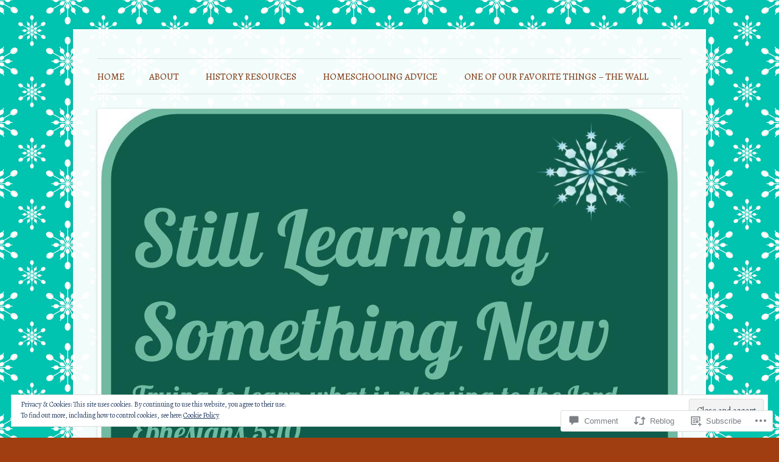

--- FILE ---
content_type: text/html; charset=UTF-8
request_url: https://stilllearningsomethingnew.com/2013/03/18/forgive-me-daily/
body_size: 32732
content:
<!DOCTYPE html>
<!--[if IE 7]>
<html class="ie ie7" lang="en">
<![endif]-->
<!--[if IE 8]>
<html class="ie ie8" lang="en">
<![endif]-->
<!--[if !(IE 7) & !(IE 8)]><!-->
<html lang="en">
<!--<![endif]-->
<head>
<meta charset="UTF-8" />
<meta name="viewport" content="width=device-width" />
<title>Forgive Me Daily | Still Learning Something New</title>
<link rel="profile" href="https://gmpg.org/xfn/11" />
<link rel="pingback" href="https://stilllearningsomethingnew.com/xmlrpc.php">
<!--[if lt IE 9]>
<script src="https://s0.wp.com/wp-content/themes/pub/twentytwelve/js/html5.js?m=1394055319i&amp;ver=3.7.0" type="text/javascript"></script>
<![endif]-->
<script type="text/javascript">
  WebFontConfig = {"google":{"families":["Alegreya:900:latin,latin-ext","Alegreya:r,i,b,bi:latin,latin-ext"]},"api_url":"https:\/\/fonts-api.wp.com\/css"};
  (function() {
    var wf = document.createElement('script');
    wf.src = '/wp-content/plugins/custom-fonts/js/webfont.js';
    wf.type = 'text/javascript';
    wf.async = 'true';
    var s = document.getElementsByTagName('script')[0];
    s.parentNode.insertBefore(wf, s);
	})();
</script><style id="jetpack-custom-fonts-css">.wf-active .site-header h1{font-size:41.6px;font-family:"Alegreya",serif;font-style:normal;font-weight:900}.wf-active body, .wf-active body.custom-font-enabled{font-size:18.2px;font-family:"Alegreya",serif}.wf-active .site-header h2{font-size:16.9px;font-family:"Alegreya",serif}.wf-active .main-navigation li, .wf-active nav[role="navigation"].main-small-navigation li{font-size:15.6px}.wf-active .entry-header .comments-link{font-size:16.9px}.wf-active h1, .wf-active h2, .wf-active h3, .wf-active h4, .wf-active h5, .wf-active h6{font-family:"Alegreya",serif;font-style:normal;font-weight:900}.wf-active .entry-header .entry-title{font-size:32px;font-weight:900;font-style:normal}.wf-active .comment-content h1, .wf-active .entry-content h1{font-size:33.6px;font-style:normal;font-weight:900}.wf-active .comment-content h2, .wf-active .entry-content h2{font-size:28.8px;font-style:normal;font-weight:900}.wf-active .comment-content h3, .wf-active .entry-content h3{font-size:25.6px;font-style:normal;font-weight:900}.wf-active .comment-content h4, .wf-active .entry-content h4{font-size:22.4px;font-style:normal;font-weight:900}.wf-active .comment-content h5, .wf-active .entry-content h5{font-size:20.8px;font-style:normal;font-weight:900}.wf-active .comment-content h6, .wf-active .entry-content h6{font-size:19.2px;font-style:normal;font-weight:900}.wf-active article.format-image footer h1{font-size:20.8px;font-weight:900;font-style:normal}.wf-active article.format-image footer h2{font-size:17.6px;font-style:normal;font-weight:900}.wf-active article.format-link header{font-size:17.6px;font-weight:900;font-style:normal}.wf-active .comments-title{font-size:25.6px;font-weight:900;font-style:normal}.wf-active .comments-area article header h4{font-size:19.2px;font-weight:900;font-style:normal}.wf-active #respond h3#reply-title{font-size:25.6px;font-style:normal;font-weight:900}.wf-active .entry-header .entry-title{font-size:35.2px;font-style:normal;font-weight:900}</style>
<meta name='robots' content='max-image-preview:large' />

<!-- Async WordPress.com Remote Login -->
<script id="wpcom_remote_login_js">
var wpcom_remote_login_extra_auth = '';
function wpcom_remote_login_remove_dom_node_id( element_id ) {
	var dom_node = document.getElementById( element_id );
	if ( dom_node ) { dom_node.parentNode.removeChild( dom_node ); }
}
function wpcom_remote_login_remove_dom_node_classes( class_name ) {
	var dom_nodes = document.querySelectorAll( '.' + class_name );
	for ( var i = 0; i < dom_nodes.length; i++ ) {
		dom_nodes[ i ].parentNode.removeChild( dom_nodes[ i ] );
	}
}
function wpcom_remote_login_final_cleanup() {
	wpcom_remote_login_remove_dom_node_classes( "wpcom_remote_login_msg" );
	wpcom_remote_login_remove_dom_node_id( "wpcom_remote_login_key" );
	wpcom_remote_login_remove_dom_node_id( "wpcom_remote_login_validate" );
	wpcom_remote_login_remove_dom_node_id( "wpcom_remote_login_js" );
	wpcom_remote_login_remove_dom_node_id( "wpcom_request_access_iframe" );
	wpcom_remote_login_remove_dom_node_id( "wpcom_request_access_styles" );
}

// Watch for messages back from the remote login
window.addEventListener( "message", function( e ) {
	if ( e.origin === "https://r-login.wordpress.com" ) {
		var data = {};
		try {
			data = JSON.parse( e.data );
		} catch( e ) {
			wpcom_remote_login_final_cleanup();
			return;
		}

		if ( data.msg === 'LOGIN' ) {
			// Clean up the login check iframe
			wpcom_remote_login_remove_dom_node_id( "wpcom_remote_login_key" );

			var id_regex = new RegExp( /^[0-9]+$/ );
			var token_regex = new RegExp( /^.*|.*|.*$/ );
			if (
				token_regex.test( data.token )
				&& id_regex.test( data.wpcomid )
			) {
				// We have everything we need to ask for a login
				var script = document.createElement( "script" );
				script.setAttribute( "id", "wpcom_remote_login_validate" );
				script.src = '/remote-login.php?wpcom_remote_login=validate'
					+ '&wpcomid=' + data.wpcomid
					+ '&token=' + encodeURIComponent( data.token )
					+ '&host=' + window.location.protocol
					+ '//' + window.location.hostname
					+ '&postid=364'
					+ '&is_singular=1';
				document.body.appendChild( script );
			}

			return;
		}

		// Safari ITP, not logged in, so redirect
		if ( data.msg === 'LOGIN-REDIRECT' ) {
			window.location = 'https://wordpress.com/log-in?redirect_to=' + window.location.href;
			return;
		}

		// Safari ITP, storage access failed, remove the request
		if ( data.msg === 'LOGIN-REMOVE' ) {
			var css_zap = 'html { -webkit-transition: margin-top 1s; transition: margin-top 1s; } /* 9001 */ html { margin-top: 0 !important; } * html body { margin-top: 0 !important; } @media screen and ( max-width: 782px ) { html { margin-top: 0 !important; } * html body { margin-top: 0 !important; } }';
			var style_zap = document.createElement( 'style' );
			style_zap.type = 'text/css';
			style_zap.appendChild( document.createTextNode( css_zap ) );
			document.body.appendChild( style_zap );

			var e = document.getElementById( 'wpcom_request_access_iframe' );
			e.parentNode.removeChild( e );

			document.cookie = 'wordpress_com_login_access=denied; path=/; max-age=31536000';

			return;
		}

		// Safari ITP
		if ( data.msg === 'REQUEST_ACCESS' ) {
			console.log( 'request access: safari' );

			// Check ITP iframe enable/disable knob
			if ( wpcom_remote_login_extra_auth !== 'safari_itp_iframe' ) {
				return;
			}

			// If we are in a "private window" there is no ITP.
			var private_window = false;
			try {
				var opendb = window.openDatabase( null, null, null, null );
			} catch( e ) {
				private_window = true;
			}

			if ( private_window ) {
				console.log( 'private window' );
				return;
			}

			var iframe = document.createElement( 'iframe' );
			iframe.id = 'wpcom_request_access_iframe';
			iframe.setAttribute( 'scrolling', 'no' );
			iframe.setAttribute( 'sandbox', 'allow-storage-access-by-user-activation allow-scripts allow-same-origin allow-top-navigation-by-user-activation' );
			iframe.src = 'https://r-login.wordpress.com/remote-login.php?wpcom_remote_login=request_access&origin=' + encodeURIComponent( data.origin ) + '&wpcomid=' + encodeURIComponent( data.wpcomid );

			var css = 'html { -webkit-transition: margin-top 1s; transition: margin-top 1s; } /* 9001 */ html { margin-top: 46px !important; } * html body { margin-top: 46px !important; } @media screen and ( max-width: 660px ) { html { margin-top: 71px !important; } * html body { margin-top: 71px !important; } #wpcom_request_access_iframe { display: block; height: 71px !important; } } #wpcom_request_access_iframe { border: 0px; height: 46px; position: fixed; top: 0; left: 0; width: 100%; min-width: 100%; z-index: 99999; background: #23282d; } ';

			var style = document.createElement( 'style' );
			style.type = 'text/css';
			style.id = 'wpcom_request_access_styles';
			style.appendChild( document.createTextNode( css ) );
			document.body.appendChild( style );

			document.body.appendChild( iframe );
		}

		if ( data.msg === 'DONE' ) {
			wpcom_remote_login_final_cleanup();
		}
	}
}, false );

// Inject the remote login iframe after the page has had a chance to load
// more critical resources
window.addEventListener( "DOMContentLoaded", function( e ) {
	var iframe = document.createElement( "iframe" );
	iframe.style.display = "none";
	iframe.setAttribute( "scrolling", "no" );
	iframe.setAttribute( "id", "wpcom_remote_login_key" );
	iframe.src = "https://r-login.wordpress.com/remote-login.php"
		+ "?wpcom_remote_login=key"
		+ "&origin=aHR0cHM6Ly9zdGlsbGxlYXJuaW5nc29tZXRoaW5nbmV3LmNvbQ%3D%3D"
		+ "&wpcomid=47394897"
		+ "&time=" + Math.floor( Date.now() / 1000 );
	document.body.appendChild( iframe );
}, false );
</script>
<link rel='dns-prefetch' href='//s0.wp.com' />
<link rel='dns-prefetch' href='//widgets.wp.com' />
<link rel='dns-prefetch' href='//fonts-api.wp.com' />
<link href='https://fonts.gstatic.com' crossorigin rel='preconnect' />
<link rel="alternate" type="application/rss+xml" title="Still Learning Something New &raquo; Feed" href="https://stilllearningsomethingnew.com/feed/" />
<link rel="alternate" type="application/rss+xml" title="Still Learning Something New &raquo; Comments Feed" href="https://stilllearningsomethingnew.com/comments/feed/" />
<link rel="alternate" type="application/rss+xml" title="Still Learning Something New &raquo; Forgive Me Daily Comments Feed" href="https://stilllearningsomethingnew.com/2013/03/18/forgive-me-daily/feed/" />
	<script type="text/javascript">
		/* <![CDATA[ */
		function addLoadEvent(func) {
			var oldonload = window.onload;
			if (typeof window.onload != 'function') {
				window.onload = func;
			} else {
				window.onload = function () {
					oldonload();
					func();
				}
			}
		}
		/* ]]> */
	</script>
	<link crossorigin='anonymous' rel='stylesheet' id='all-css-0-1' href='/_static/??-eJx9jFEKwjAQRC9kXKqV+iOeJSRLSbPJBndD6O1tpFAQ8WfgMTMPWjGOs2JWSNUUqnPIAi34GVUA69ZyDGjINlBMhayigOhKeHYiJ/gtWFCLdXFnSMw9fKXt/MIu8aaw6Bf9U1KIeIg/1OfP9Bim2/VyH6dhXN5pUk2g&cssminify=yes' type='text/css' media='all' />
<style id='wp-emoji-styles-inline-css'>

	img.wp-smiley, img.emoji {
		display: inline !important;
		border: none !important;
		box-shadow: none !important;
		height: 1em !important;
		width: 1em !important;
		margin: 0 0.07em !important;
		vertical-align: -0.1em !important;
		background: none !important;
		padding: 0 !important;
	}
/*# sourceURL=wp-emoji-styles-inline-css */
</style>
<link crossorigin='anonymous' rel='stylesheet' id='all-css-2-1' href='/wp-content/plugins/gutenberg-core/v22.2.0/build/styles/block-library/style.css?m=1764855221i&cssminify=yes' type='text/css' media='all' />
<style id='wp-block-library-inline-css'>
.has-text-align-justify {
	text-align:justify;
}
.has-text-align-justify{text-align:justify;}

/*# sourceURL=wp-block-library-inline-css */
</style><style id='global-styles-inline-css'>
:root{--wp--preset--aspect-ratio--square: 1;--wp--preset--aspect-ratio--4-3: 4/3;--wp--preset--aspect-ratio--3-4: 3/4;--wp--preset--aspect-ratio--3-2: 3/2;--wp--preset--aspect-ratio--2-3: 2/3;--wp--preset--aspect-ratio--16-9: 16/9;--wp--preset--aspect-ratio--9-16: 9/16;--wp--preset--color--black: #000000;--wp--preset--color--cyan-bluish-gray: #abb8c3;--wp--preset--color--white: #fff;--wp--preset--color--pale-pink: #f78da7;--wp--preset--color--vivid-red: #cf2e2e;--wp--preset--color--luminous-vivid-orange: #ff6900;--wp--preset--color--luminous-vivid-amber: #fcb900;--wp--preset--color--light-green-cyan: #7bdcb5;--wp--preset--color--vivid-green-cyan: #00d084;--wp--preset--color--pale-cyan-blue: #8ed1fc;--wp--preset--color--vivid-cyan-blue: #0693e3;--wp--preset--color--vivid-purple: #9b51e0;--wp--preset--color--blue: #21759b;--wp--preset--color--dark-gray: #444;--wp--preset--color--medium-gray: #9f9f9f;--wp--preset--color--light-gray: #e6e6e6;--wp--preset--gradient--vivid-cyan-blue-to-vivid-purple: linear-gradient(135deg,rgb(6,147,227) 0%,rgb(155,81,224) 100%);--wp--preset--gradient--light-green-cyan-to-vivid-green-cyan: linear-gradient(135deg,rgb(122,220,180) 0%,rgb(0,208,130) 100%);--wp--preset--gradient--luminous-vivid-amber-to-luminous-vivid-orange: linear-gradient(135deg,rgb(252,185,0) 0%,rgb(255,105,0) 100%);--wp--preset--gradient--luminous-vivid-orange-to-vivid-red: linear-gradient(135deg,rgb(255,105,0) 0%,rgb(207,46,46) 100%);--wp--preset--gradient--very-light-gray-to-cyan-bluish-gray: linear-gradient(135deg,rgb(238,238,238) 0%,rgb(169,184,195) 100%);--wp--preset--gradient--cool-to-warm-spectrum: linear-gradient(135deg,rgb(74,234,220) 0%,rgb(151,120,209) 20%,rgb(207,42,186) 40%,rgb(238,44,130) 60%,rgb(251,105,98) 80%,rgb(254,248,76) 100%);--wp--preset--gradient--blush-light-purple: linear-gradient(135deg,rgb(255,206,236) 0%,rgb(152,150,240) 100%);--wp--preset--gradient--blush-bordeaux: linear-gradient(135deg,rgb(254,205,165) 0%,rgb(254,45,45) 50%,rgb(107,0,62) 100%);--wp--preset--gradient--luminous-dusk: linear-gradient(135deg,rgb(255,203,112) 0%,rgb(199,81,192) 50%,rgb(65,88,208) 100%);--wp--preset--gradient--pale-ocean: linear-gradient(135deg,rgb(255,245,203) 0%,rgb(182,227,212) 50%,rgb(51,167,181) 100%);--wp--preset--gradient--electric-grass: linear-gradient(135deg,rgb(202,248,128) 0%,rgb(113,206,126) 100%);--wp--preset--gradient--midnight: linear-gradient(135deg,rgb(2,3,129) 0%,rgb(40,116,252) 100%);--wp--preset--font-size--small: 13px;--wp--preset--font-size--medium: 20px;--wp--preset--font-size--large: 36px;--wp--preset--font-size--x-large: 42px;--wp--preset--font-family--albert-sans: 'Albert Sans', sans-serif;--wp--preset--font-family--alegreya: Alegreya, serif;--wp--preset--font-family--arvo: Arvo, serif;--wp--preset--font-family--bodoni-moda: 'Bodoni Moda', serif;--wp--preset--font-family--bricolage-grotesque: 'Bricolage Grotesque', sans-serif;--wp--preset--font-family--cabin: Cabin, sans-serif;--wp--preset--font-family--chivo: Chivo, sans-serif;--wp--preset--font-family--commissioner: Commissioner, sans-serif;--wp--preset--font-family--cormorant: Cormorant, serif;--wp--preset--font-family--courier-prime: 'Courier Prime', monospace;--wp--preset--font-family--crimson-pro: 'Crimson Pro', serif;--wp--preset--font-family--dm-mono: 'DM Mono', monospace;--wp--preset--font-family--dm-sans: 'DM Sans', sans-serif;--wp--preset--font-family--dm-serif-display: 'DM Serif Display', serif;--wp--preset--font-family--domine: Domine, serif;--wp--preset--font-family--eb-garamond: 'EB Garamond', serif;--wp--preset--font-family--epilogue: Epilogue, sans-serif;--wp--preset--font-family--fahkwang: Fahkwang, sans-serif;--wp--preset--font-family--figtree: Figtree, sans-serif;--wp--preset--font-family--fira-sans: 'Fira Sans', sans-serif;--wp--preset--font-family--fjalla-one: 'Fjalla One', sans-serif;--wp--preset--font-family--fraunces: Fraunces, serif;--wp--preset--font-family--gabarito: Gabarito, system-ui;--wp--preset--font-family--ibm-plex-mono: 'IBM Plex Mono', monospace;--wp--preset--font-family--ibm-plex-sans: 'IBM Plex Sans', sans-serif;--wp--preset--font-family--ibarra-real-nova: 'Ibarra Real Nova', serif;--wp--preset--font-family--instrument-serif: 'Instrument Serif', serif;--wp--preset--font-family--inter: Inter, sans-serif;--wp--preset--font-family--josefin-sans: 'Josefin Sans', sans-serif;--wp--preset--font-family--jost: Jost, sans-serif;--wp--preset--font-family--libre-baskerville: 'Libre Baskerville', serif;--wp--preset--font-family--libre-franklin: 'Libre Franklin', sans-serif;--wp--preset--font-family--literata: Literata, serif;--wp--preset--font-family--lora: Lora, serif;--wp--preset--font-family--merriweather: Merriweather, serif;--wp--preset--font-family--montserrat: Montserrat, sans-serif;--wp--preset--font-family--newsreader: Newsreader, serif;--wp--preset--font-family--noto-sans-mono: 'Noto Sans Mono', sans-serif;--wp--preset--font-family--nunito: Nunito, sans-serif;--wp--preset--font-family--open-sans: 'Open Sans', sans-serif;--wp--preset--font-family--overpass: Overpass, sans-serif;--wp--preset--font-family--pt-serif: 'PT Serif', serif;--wp--preset--font-family--petrona: Petrona, serif;--wp--preset--font-family--piazzolla: Piazzolla, serif;--wp--preset--font-family--playfair-display: 'Playfair Display', serif;--wp--preset--font-family--plus-jakarta-sans: 'Plus Jakarta Sans', sans-serif;--wp--preset--font-family--poppins: Poppins, sans-serif;--wp--preset--font-family--raleway: Raleway, sans-serif;--wp--preset--font-family--roboto: Roboto, sans-serif;--wp--preset--font-family--roboto-slab: 'Roboto Slab', serif;--wp--preset--font-family--rubik: Rubik, sans-serif;--wp--preset--font-family--rufina: Rufina, serif;--wp--preset--font-family--sora: Sora, sans-serif;--wp--preset--font-family--source-sans-3: 'Source Sans 3', sans-serif;--wp--preset--font-family--source-serif-4: 'Source Serif 4', serif;--wp--preset--font-family--space-mono: 'Space Mono', monospace;--wp--preset--font-family--syne: Syne, sans-serif;--wp--preset--font-family--texturina: Texturina, serif;--wp--preset--font-family--urbanist: Urbanist, sans-serif;--wp--preset--font-family--work-sans: 'Work Sans', sans-serif;--wp--preset--spacing--20: 0.44rem;--wp--preset--spacing--30: 0.67rem;--wp--preset--spacing--40: 1rem;--wp--preset--spacing--50: 1.5rem;--wp--preset--spacing--60: 2.25rem;--wp--preset--spacing--70: 3.38rem;--wp--preset--spacing--80: 5.06rem;--wp--preset--shadow--natural: 6px 6px 9px rgba(0, 0, 0, 0.2);--wp--preset--shadow--deep: 12px 12px 50px rgba(0, 0, 0, 0.4);--wp--preset--shadow--sharp: 6px 6px 0px rgba(0, 0, 0, 0.2);--wp--preset--shadow--outlined: 6px 6px 0px -3px rgb(255, 255, 255), 6px 6px rgb(0, 0, 0);--wp--preset--shadow--crisp: 6px 6px 0px rgb(0, 0, 0);}:where(.is-layout-flex){gap: 0.5em;}:where(.is-layout-grid){gap: 0.5em;}body .is-layout-flex{display: flex;}.is-layout-flex{flex-wrap: wrap;align-items: center;}.is-layout-flex > :is(*, div){margin: 0;}body .is-layout-grid{display: grid;}.is-layout-grid > :is(*, div){margin: 0;}:where(.wp-block-columns.is-layout-flex){gap: 2em;}:where(.wp-block-columns.is-layout-grid){gap: 2em;}:where(.wp-block-post-template.is-layout-flex){gap: 1.25em;}:where(.wp-block-post-template.is-layout-grid){gap: 1.25em;}.has-black-color{color: var(--wp--preset--color--black) !important;}.has-cyan-bluish-gray-color{color: var(--wp--preset--color--cyan-bluish-gray) !important;}.has-white-color{color: var(--wp--preset--color--white) !important;}.has-pale-pink-color{color: var(--wp--preset--color--pale-pink) !important;}.has-vivid-red-color{color: var(--wp--preset--color--vivid-red) !important;}.has-luminous-vivid-orange-color{color: var(--wp--preset--color--luminous-vivid-orange) !important;}.has-luminous-vivid-amber-color{color: var(--wp--preset--color--luminous-vivid-amber) !important;}.has-light-green-cyan-color{color: var(--wp--preset--color--light-green-cyan) !important;}.has-vivid-green-cyan-color{color: var(--wp--preset--color--vivid-green-cyan) !important;}.has-pale-cyan-blue-color{color: var(--wp--preset--color--pale-cyan-blue) !important;}.has-vivid-cyan-blue-color{color: var(--wp--preset--color--vivid-cyan-blue) !important;}.has-vivid-purple-color{color: var(--wp--preset--color--vivid-purple) !important;}.has-black-background-color{background-color: var(--wp--preset--color--black) !important;}.has-cyan-bluish-gray-background-color{background-color: var(--wp--preset--color--cyan-bluish-gray) !important;}.has-white-background-color{background-color: var(--wp--preset--color--white) !important;}.has-pale-pink-background-color{background-color: var(--wp--preset--color--pale-pink) !important;}.has-vivid-red-background-color{background-color: var(--wp--preset--color--vivid-red) !important;}.has-luminous-vivid-orange-background-color{background-color: var(--wp--preset--color--luminous-vivid-orange) !important;}.has-luminous-vivid-amber-background-color{background-color: var(--wp--preset--color--luminous-vivid-amber) !important;}.has-light-green-cyan-background-color{background-color: var(--wp--preset--color--light-green-cyan) !important;}.has-vivid-green-cyan-background-color{background-color: var(--wp--preset--color--vivid-green-cyan) !important;}.has-pale-cyan-blue-background-color{background-color: var(--wp--preset--color--pale-cyan-blue) !important;}.has-vivid-cyan-blue-background-color{background-color: var(--wp--preset--color--vivid-cyan-blue) !important;}.has-vivid-purple-background-color{background-color: var(--wp--preset--color--vivid-purple) !important;}.has-black-border-color{border-color: var(--wp--preset--color--black) !important;}.has-cyan-bluish-gray-border-color{border-color: var(--wp--preset--color--cyan-bluish-gray) !important;}.has-white-border-color{border-color: var(--wp--preset--color--white) !important;}.has-pale-pink-border-color{border-color: var(--wp--preset--color--pale-pink) !important;}.has-vivid-red-border-color{border-color: var(--wp--preset--color--vivid-red) !important;}.has-luminous-vivid-orange-border-color{border-color: var(--wp--preset--color--luminous-vivid-orange) !important;}.has-luminous-vivid-amber-border-color{border-color: var(--wp--preset--color--luminous-vivid-amber) !important;}.has-light-green-cyan-border-color{border-color: var(--wp--preset--color--light-green-cyan) !important;}.has-vivid-green-cyan-border-color{border-color: var(--wp--preset--color--vivid-green-cyan) !important;}.has-pale-cyan-blue-border-color{border-color: var(--wp--preset--color--pale-cyan-blue) !important;}.has-vivid-cyan-blue-border-color{border-color: var(--wp--preset--color--vivid-cyan-blue) !important;}.has-vivid-purple-border-color{border-color: var(--wp--preset--color--vivid-purple) !important;}.has-vivid-cyan-blue-to-vivid-purple-gradient-background{background: var(--wp--preset--gradient--vivid-cyan-blue-to-vivid-purple) !important;}.has-light-green-cyan-to-vivid-green-cyan-gradient-background{background: var(--wp--preset--gradient--light-green-cyan-to-vivid-green-cyan) !important;}.has-luminous-vivid-amber-to-luminous-vivid-orange-gradient-background{background: var(--wp--preset--gradient--luminous-vivid-amber-to-luminous-vivid-orange) !important;}.has-luminous-vivid-orange-to-vivid-red-gradient-background{background: var(--wp--preset--gradient--luminous-vivid-orange-to-vivid-red) !important;}.has-very-light-gray-to-cyan-bluish-gray-gradient-background{background: var(--wp--preset--gradient--very-light-gray-to-cyan-bluish-gray) !important;}.has-cool-to-warm-spectrum-gradient-background{background: var(--wp--preset--gradient--cool-to-warm-spectrum) !important;}.has-blush-light-purple-gradient-background{background: var(--wp--preset--gradient--blush-light-purple) !important;}.has-blush-bordeaux-gradient-background{background: var(--wp--preset--gradient--blush-bordeaux) !important;}.has-luminous-dusk-gradient-background{background: var(--wp--preset--gradient--luminous-dusk) !important;}.has-pale-ocean-gradient-background{background: var(--wp--preset--gradient--pale-ocean) !important;}.has-electric-grass-gradient-background{background: var(--wp--preset--gradient--electric-grass) !important;}.has-midnight-gradient-background{background: var(--wp--preset--gradient--midnight) !important;}.has-small-font-size{font-size: var(--wp--preset--font-size--small) !important;}.has-medium-font-size{font-size: var(--wp--preset--font-size--medium) !important;}.has-large-font-size{font-size: var(--wp--preset--font-size--large) !important;}.has-x-large-font-size{font-size: var(--wp--preset--font-size--x-large) !important;}.has-albert-sans-font-family{font-family: var(--wp--preset--font-family--albert-sans) !important;}.has-alegreya-font-family{font-family: var(--wp--preset--font-family--alegreya) !important;}.has-arvo-font-family{font-family: var(--wp--preset--font-family--arvo) !important;}.has-bodoni-moda-font-family{font-family: var(--wp--preset--font-family--bodoni-moda) !important;}.has-bricolage-grotesque-font-family{font-family: var(--wp--preset--font-family--bricolage-grotesque) !important;}.has-cabin-font-family{font-family: var(--wp--preset--font-family--cabin) !important;}.has-chivo-font-family{font-family: var(--wp--preset--font-family--chivo) !important;}.has-commissioner-font-family{font-family: var(--wp--preset--font-family--commissioner) !important;}.has-cormorant-font-family{font-family: var(--wp--preset--font-family--cormorant) !important;}.has-courier-prime-font-family{font-family: var(--wp--preset--font-family--courier-prime) !important;}.has-crimson-pro-font-family{font-family: var(--wp--preset--font-family--crimson-pro) !important;}.has-dm-mono-font-family{font-family: var(--wp--preset--font-family--dm-mono) !important;}.has-dm-sans-font-family{font-family: var(--wp--preset--font-family--dm-sans) !important;}.has-dm-serif-display-font-family{font-family: var(--wp--preset--font-family--dm-serif-display) !important;}.has-domine-font-family{font-family: var(--wp--preset--font-family--domine) !important;}.has-eb-garamond-font-family{font-family: var(--wp--preset--font-family--eb-garamond) !important;}.has-epilogue-font-family{font-family: var(--wp--preset--font-family--epilogue) !important;}.has-fahkwang-font-family{font-family: var(--wp--preset--font-family--fahkwang) !important;}.has-figtree-font-family{font-family: var(--wp--preset--font-family--figtree) !important;}.has-fira-sans-font-family{font-family: var(--wp--preset--font-family--fira-sans) !important;}.has-fjalla-one-font-family{font-family: var(--wp--preset--font-family--fjalla-one) !important;}.has-fraunces-font-family{font-family: var(--wp--preset--font-family--fraunces) !important;}.has-gabarito-font-family{font-family: var(--wp--preset--font-family--gabarito) !important;}.has-ibm-plex-mono-font-family{font-family: var(--wp--preset--font-family--ibm-plex-mono) !important;}.has-ibm-plex-sans-font-family{font-family: var(--wp--preset--font-family--ibm-plex-sans) !important;}.has-ibarra-real-nova-font-family{font-family: var(--wp--preset--font-family--ibarra-real-nova) !important;}.has-instrument-serif-font-family{font-family: var(--wp--preset--font-family--instrument-serif) !important;}.has-inter-font-family{font-family: var(--wp--preset--font-family--inter) !important;}.has-josefin-sans-font-family{font-family: var(--wp--preset--font-family--josefin-sans) !important;}.has-jost-font-family{font-family: var(--wp--preset--font-family--jost) !important;}.has-libre-baskerville-font-family{font-family: var(--wp--preset--font-family--libre-baskerville) !important;}.has-libre-franklin-font-family{font-family: var(--wp--preset--font-family--libre-franklin) !important;}.has-literata-font-family{font-family: var(--wp--preset--font-family--literata) !important;}.has-lora-font-family{font-family: var(--wp--preset--font-family--lora) !important;}.has-merriweather-font-family{font-family: var(--wp--preset--font-family--merriweather) !important;}.has-montserrat-font-family{font-family: var(--wp--preset--font-family--montserrat) !important;}.has-newsreader-font-family{font-family: var(--wp--preset--font-family--newsreader) !important;}.has-noto-sans-mono-font-family{font-family: var(--wp--preset--font-family--noto-sans-mono) !important;}.has-nunito-font-family{font-family: var(--wp--preset--font-family--nunito) !important;}.has-open-sans-font-family{font-family: var(--wp--preset--font-family--open-sans) !important;}.has-overpass-font-family{font-family: var(--wp--preset--font-family--overpass) !important;}.has-pt-serif-font-family{font-family: var(--wp--preset--font-family--pt-serif) !important;}.has-petrona-font-family{font-family: var(--wp--preset--font-family--petrona) !important;}.has-piazzolla-font-family{font-family: var(--wp--preset--font-family--piazzolla) !important;}.has-playfair-display-font-family{font-family: var(--wp--preset--font-family--playfair-display) !important;}.has-plus-jakarta-sans-font-family{font-family: var(--wp--preset--font-family--plus-jakarta-sans) !important;}.has-poppins-font-family{font-family: var(--wp--preset--font-family--poppins) !important;}.has-raleway-font-family{font-family: var(--wp--preset--font-family--raleway) !important;}.has-roboto-font-family{font-family: var(--wp--preset--font-family--roboto) !important;}.has-roboto-slab-font-family{font-family: var(--wp--preset--font-family--roboto-slab) !important;}.has-rubik-font-family{font-family: var(--wp--preset--font-family--rubik) !important;}.has-rufina-font-family{font-family: var(--wp--preset--font-family--rufina) !important;}.has-sora-font-family{font-family: var(--wp--preset--font-family--sora) !important;}.has-source-sans-3-font-family{font-family: var(--wp--preset--font-family--source-sans-3) !important;}.has-source-serif-4-font-family{font-family: var(--wp--preset--font-family--source-serif-4) !important;}.has-space-mono-font-family{font-family: var(--wp--preset--font-family--space-mono) !important;}.has-syne-font-family{font-family: var(--wp--preset--font-family--syne) !important;}.has-texturina-font-family{font-family: var(--wp--preset--font-family--texturina) !important;}.has-urbanist-font-family{font-family: var(--wp--preset--font-family--urbanist) !important;}.has-work-sans-font-family{font-family: var(--wp--preset--font-family--work-sans) !important;}
/*# sourceURL=global-styles-inline-css */
</style>

<style id='classic-theme-styles-inline-css'>
/*! This file is auto-generated */
.wp-block-button__link{color:#fff;background-color:#32373c;border-radius:9999px;box-shadow:none;text-decoration:none;padding:calc(.667em + 2px) calc(1.333em + 2px);font-size:1.125em}.wp-block-file__button{background:#32373c;color:#fff;text-decoration:none}
/*# sourceURL=/wp-includes/css/classic-themes.min.css */
</style>
<link crossorigin='anonymous' rel='stylesheet' id='all-css-4-1' href='/_static/??-eJx9j8EOwjAIhl/IyvTgvBgfxXQtmZ2jbQrdfHxZll3U7ELgh48fYM7GpSgYBaiaPNY+RAaXCqpO2QroBKEPFkckHTs65gP8x+bgexTFecuN4HsfyWpjui4XZDYaKVQy8lQv3uMGlGzdy6i0rlgbQCnFrfmYMPpUwFZJZEWC+8GAi4OuhtHDhKVTaxWXN/m7Xo650+3UXprm3J6a6/ABpBt3RQ==&cssminify=yes' type='text/css' media='all' />
<link rel='stylesheet' id='verbum-gutenberg-css-css' href='https://widgets.wp.com/verbum-block-editor/block-editor.css?ver=1738686361' media='all' />
<link rel='stylesheet' id='twentytwelve-fonts-css' href='https://fonts-api.wp.com/css?family=Open+Sans%3A400italic%2C700italic%2C400%2C700&#038;subset=latin%2Clatin-ext&#038;display=fallback' media='all' />
<link crossorigin='anonymous' rel='stylesheet' id='all-css-8-1' href='/_static/??-eJzTLy/QTc7PK0nNK9EvyUjNTS3WLyhN0i8pBwpUAsmcslT94pLKnFS95OJiHX0iVAPV6Sfl5CdnF4O02OfaGpqbWpibWJiZW2YBADBZKMU=&cssminify=yes' type='text/css' media='all' />
<link crossorigin='anonymous' rel='stylesheet' id='all-css-10-1' href='/_static/??-eJx9i0EOwjAMBD+EcUEiggPiLW1k0iAnjmqnUX9PuLUXLqud1Q62Al6yUTa0mRIpljqhtT5sPXklVNuYoBUv6exVT7hzUoXCNcSsuNDEEnoN2F87/CcFEmDxo0XJB4A3j3H5qa/0vNyGh3PD1d0/X5shQdY=&cssminify=yes' type='text/css' media='all' />
<style id='jetpack-global-styles-frontend-style-inline-css'>
:root { --font-headings: unset; --font-base: unset; --font-headings-default: -apple-system,BlinkMacSystemFont,"Segoe UI",Roboto,Oxygen-Sans,Ubuntu,Cantarell,"Helvetica Neue",sans-serif; --font-base-default: -apple-system,BlinkMacSystemFont,"Segoe UI",Roboto,Oxygen-Sans,Ubuntu,Cantarell,"Helvetica Neue",sans-serif;}
/*# sourceURL=jetpack-global-styles-frontend-style-inline-css */
</style>
<link crossorigin='anonymous' rel='stylesheet' id='all-css-12-1' href='/_static/??-eJyNjcEKwjAQRH/IuFQj9SJ+isRsSLZusqWbUPx7W+lFBPEyzMDMPJhH46XUUCrkZkZukYrCEOro/GPLkEVWwcZBQZObAjrE59tSiXuvuoP/n25UPKh4cmxYouhH+HqrKeSFmyxElrvjX7iZMIaqsFQ2b+JEaFxBw6R13V7zpetPx8PZ9p0dXpQMX7Y=&cssminify=yes' type='text/css' media='all' />
<script type="text/javascript" id="jetpack_related-posts-js-extra">
/* <![CDATA[ */
var related_posts_js_options = {"post_heading":"h4"};
//# sourceURL=jetpack_related-posts-js-extra
/* ]]> */
</script>
<script type="text/javascript" id="wpcom-actionbar-placeholder-js-extra">
/* <![CDATA[ */
var actionbardata = {"siteID":"47394897","postID":"364","siteURL":"https://stilllearningsomethingnew.com","xhrURL":"https://stilllearningsomethingnew.com/wp-admin/admin-ajax.php","nonce":"538b1bcb63","isLoggedIn":"","statusMessage":"","subsEmailDefault":"instantly","proxyScriptUrl":"https://s0.wp.com/wp-content/js/wpcom-proxy-request.js?m=1513050504i&amp;ver=20211021","shortlink":"https://wp.me/p3cRzP-5S","i18n":{"followedText":"New posts from this site will now appear in your \u003Ca href=\"https://wordpress.com/reader\"\u003EReader\u003C/a\u003E","foldBar":"Collapse this bar","unfoldBar":"Expand this bar","shortLinkCopied":"Shortlink copied to clipboard."}};
//# sourceURL=wpcom-actionbar-placeholder-js-extra
/* ]]> */
</script>
<script type="text/javascript" id="jetpack-mu-wpcom-settings-js-before">
/* <![CDATA[ */
var JETPACK_MU_WPCOM_SETTINGS = {"assetsUrl":"https://s0.wp.com/wp-content/mu-plugins/jetpack-mu-wpcom-plugin/moon/jetpack_vendor/automattic/jetpack-mu-wpcom/src/build/"};
//# sourceURL=jetpack-mu-wpcom-settings-js-before
/* ]]> */
</script>
<script crossorigin='anonymous' type='text/javascript'  src='/_static/??-eJx1kFkOwjAMRC+E61Kp8IU4CkqTKErIRpaG3p6UFlQQfNkje97IxuKBOpu4TWgyeJ2FtBEVT57Q66rROGfxIi3FIUvNMHBNEmfgXUzxUzVG2kbFHW7Aqu7oBD64+/SaVZjOjMd5qG6Zh2ktW8DfJTBShBr6K23QTrwPKS4wwiJQTWJcQNR4HLu5gHUWBPPhG7H5RJFM8PQ0Li0MuTpHyUt1nc1pf+z7tj10Xa8e/qN7hA=='></script>
<script type="text/javascript" id="rlt-proxy-js-after">
/* <![CDATA[ */
	rltInitialize( {"token":null,"iframeOrigins":["https:\/\/widgets.wp.com"]} );
//# sourceURL=rlt-proxy-js-after
/* ]]> */
</script>
<link rel="EditURI" type="application/rsd+xml" title="RSD" href="https://stilllearningsomethingnew.wordpress.com/xmlrpc.php?rsd" />
<meta name="generator" content="WordPress.com" />
<link rel="canonical" href="https://stilllearningsomethingnew.com/2013/03/18/forgive-me-daily/" />
<link rel='shortlink' href='https://wp.me/p3cRzP-5S' />
<link rel="alternate" type="application/json+oembed" href="https://public-api.wordpress.com/oembed/?format=json&amp;url=https%3A%2F%2Fstilllearningsomethingnew.com%2F2013%2F03%2F18%2Fforgive-me-daily%2F&amp;for=wpcom-auto-discovery" /><link rel="alternate" type="application/xml+oembed" href="https://public-api.wordpress.com/oembed/?format=xml&amp;url=https%3A%2F%2Fstilllearningsomethingnew.com%2F2013%2F03%2F18%2Fforgive-me-daily%2F&amp;for=wpcom-auto-discovery" />
<!-- Jetpack Open Graph Tags -->
<meta property="og:type" content="article" />
<meta property="og:title" content="Forgive Me Daily" />
<meta property="og:url" content="https://stilllearningsomethingnew.com/2013/03/18/forgive-me-daily/" />
<meta property="og:description" content="Another Monday, another look at the planner and calendar to see what we can include in our homeschooling week.  March 18th is marked with three special event days.  The first is &#8220;Awkward Mome…" />
<meta property="article:published_time" content="2013-03-18T05:36:50+00:00" />
<meta property="article:modified_time" content="2013-05-04T09:39:32+00:00" />
<meta property="og:site_name" content="Still Learning Something New" />
<meta property="og:image" content="https://s0.wp.com/i/blank.jpg?m=1383295312i" />
<meta property="og:image:width" content="200" />
<meta property="og:image:height" content="200" />
<meta property="og:image:alt" content="" />
<meta property="og:locale" content="en_US" />
<meta property="article:publisher" content="https://www.facebook.com/WordPresscom" />
<meta name="twitter:text:title" content="Forgive Me Daily" />
<meta name="twitter:card" content="summary" />

<!-- End Jetpack Open Graph Tags -->
<link rel="shortcut icon" type="image/x-icon" href="https://s0.wp.com/i/favicon.ico?m=1713425267i" sizes="16x16 24x24 32x32 48x48" />
<link rel="icon" type="image/x-icon" href="https://s0.wp.com/i/favicon.ico?m=1713425267i" sizes="16x16 24x24 32x32 48x48" />
<link rel="apple-touch-icon" href="https://s0.wp.com/i/webclip.png?m=1713868326i" />
<link rel='openid.server' href='https://stilllearningsomethingnew.com/?openidserver=1' />
<link rel='openid.delegate' href='https://stilllearningsomethingnew.com/' />
<link rel="search" type="application/opensearchdescription+xml" href="https://stilllearningsomethingnew.com/osd.xml" title="Still Learning Something New" />
<link rel="search" type="application/opensearchdescription+xml" href="https://s1.wp.com/opensearch.xml" title="WordPress.com" />
<meta name="theme-color" content="#a03e11" />
		<style type="text/css">
			.recentcomments a {
				display: inline !important;
				padding: 0 !important;
				margin: 0 !important;
			}

			table.recentcommentsavatartop img.avatar, table.recentcommentsavatarend img.avatar {
				border: 0px;
				margin: 0;
			}

			table.recentcommentsavatartop a, table.recentcommentsavatarend a {
				border: 0px !important;
				background-color: transparent !important;
			}

			td.recentcommentsavatarend, td.recentcommentsavatartop {
				padding: 0px 0px 1px 0px;
				margin: 0px;
			}

			td.recentcommentstextend {
				border: none !important;
				padding: 0px 0px 2px 10px;
			}

			.rtl td.recentcommentstextend {
				padding: 0px 10px 2px 0px;
			}

			td.recentcommentstexttop {
				border: none;
				padding: 0px 0px 0px 10px;
			}

			.rtl td.recentcommentstexttop {
				padding: 0px 10px 0px 0px;
			}
		</style>
		<meta name="description" content="Another Monday, another look at the planner and calendar to see what we can include in our homeschooling week.  March 18th is marked with three special event days.  The first is &quot;Awkward Moments Day&quot;.  We have those everyday, so nothing much to celebrate with this. The second is &quot;Napping Day&quot;.  Yes, really.  This is more&hellip;" />
	<style type="text/css" id="twentytwelve-header-css">
			.site-title,
		.site-description {
			position: absolute;
			clip: rect(1px 1px 1px 1px); /* IE7 */
			clip: rect(1px, 1px, 1px, 1px);
		}
		</style>
	<style type="text/css" id="custom-background-css">
body.custom-background { background-color: #a03e11; background-image: url("https://stilllearningsomethingnew.wordpress.com/wp-content/uploads/2016/12/rrvps_holiday_turq_sf_6300_shop_preview.png"); background-position: center top; background-size: auto; background-repeat: repeat; background-attachment: fixed; }
</style>
			<script type="text/javascript">

			window.doNotSellCallback = function() {

				var linkElements = [
					'a[href="https://wordpress.com/?ref=footer_blog"]',
					'a[href="https://wordpress.com/?ref=footer_website"]',
					'a[href="https://wordpress.com/?ref=vertical_footer"]',
					'a[href^="https://wordpress.com/?ref=footer_segment_"]',
				].join(',');

				var dnsLink = document.createElement( 'a' );
				dnsLink.href = 'https://wordpress.com/advertising-program-optout/';
				dnsLink.classList.add( 'do-not-sell-link' );
				dnsLink.rel = 'nofollow';
				dnsLink.style.marginLeft = '0.5em';
				dnsLink.textContent = 'Do Not Sell or Share My Personal Information';

				var creditLinks = document.querySelectorAll( linkElements );

				if ( 0 === creditLinks.length ) {
					return false;
				}

				Array.prototype.forEach.call( creditLinks, function( el ) {
					el.insertAdjacentElement( 'afterend', dnsLink );
				});

				return true;
			};

		</script>
		<style type="text/css" id="custom-colors-css">.menu-toggle,
input[type="submit"],
li.bypostauthor cite span {
	background-color: rgba(225, 225, 225, .9);
	background-image: -moz-linear-gradient(top, rgba(244, 244, 244, .8), rgba(230, 230, 230, .8));
	background-image: -ms-linear-gradient(top, rgba(244, 244, 244, .8), rgba(230, 230, 230, .8));
	background-image: -webkit-linear-gradient(top, rgba(244, 244, 244, .8), rgba(230, 230, 230, .8));
	background-image: -o-linear-gradient(top, rgba(244, 244, 244, .8), rgba(230, 230, 230, .8));
	background-image: linear-gradient(top, rgba(244, 244, 244, .8), rgba(230, 230, 230, .8));
}
.menu-toggle:hover,
.menu-toggle:focus,
input[type="submit"]:hover {
	background-color: rgba(235, 235, 235, .9);
	background-image: -moz-linear-gradient(top, rgba(249, 249, 249, .8), rgba(235, 235, 235, .8));
	background-image: -ms-linear-gradient(top, rgba(249, 249, 249, .8), rgba(235, 235, 235, .8));
	background-image: -webkit-linear-gradient(top, rgba(249, 249, 249, .8), rgba(235, 235, 235, .8));
	background-image: -o-linear-gradient(top, rgba(249, 249, 249, .8), rgba(235, 235, 235, .8));
	background-image: linear-gradient(top, rgba(249, 249, 249, .8), rgba(235, 235, 235, .8));
}
.menu-toggle:active,
.menu-toggle.toggled-on,
input[type="submit"]:active,
input[type="submit"].toggled-on {
	background-color: rgba(225, 225, 225, .9);
	background-image: -moz-linear-gradient(top, rgba(235, 235, 235, .8), rgba(225, 225, 225, .8));
	background-image: -ms-linear-gradient(top, rgba(235, 235, 235, .8), rgba(225, 225, 225, .8));
	background-image: -webkit-linear-gradient(top, rgba(235, 235, 235, .8), rgba(225, 225, 225, .8));
	background-image: -o-linear-gradient(top, rgba(235, 235, 235, .8), rgba(225, 225, 225, .8));
	background-image: linear-gradient(top, rgba(235, 235, 235, .8), rgba(225, 225, 225, .8));
}
.site { background-color: #fff;}
.site { background-color: rgba( 255, 255, 255, 0.95 );}
body.custom-background-empty { background-color: #fff;}
body.custom-background-empty { background-color: rgba( 255, 255, 255, 0.95 );}
body.custom-background-empty { background-color: #fff;}
body.custom-background-empty { background-color: rgba( 255, 255, 255, 0.9 );}
input[type="text"], input[type="password"], input[type="email"], input[type="url"], textarea { background-color: #fff;}
input[type="text"], input[type="password"], input[type="email"], input[type="url"], textarea { background-color: rgba( 255, 255, 255, 0.4 );}
input[type="text"]:focus, input[type="password"]:focus, input[type="email"]:focus, input[type="url"], textarea:focus { background-color: #fff;}
input[type="text"]:focus, input[type="password"]:focus, input[type="email"]:focus, input[type="url"], textarea:focus { background-color: rgba( 255, 255, 255, 0.9 );}
.menu-toggle, input[type="submit"], li.bypostauthor cite span { border-color: #d2d2d2;}
.menu-toggle, input[type="submit"], li.bypostauthor cite span { border-color: rgba( 210, 210, 210, 0.8 );}
input[type="text"], input[type="password"], input[type="email"], input[type="url"], textarea { border-color: #ccc;}
input[type="text"], input[type="password"], input[type="email"], input[type="url"], textarea { border-color: rgba( 204, 204, 204, 0.4 );}
.comments-area article header cite a { color: #444;}
.main-navigation ul.nav-menu, .main-navigation div.nav-menu > ul, .main-navigation li ul li a { border-color: #000;}
.main-navigation ul.nav-menu, .main-navigation div.nav-menu > ul, .main-navigation li ul li a { border-color: rgba( 0, 0, 0, 0.1 );}
#author-info { border-color: #000;}
#author-info { border-color: rgba( 0, 0, 0, 0.1 );}
footer[role="contentinfo"] { border-color: #000;}
footer[role="contentinfo"] { border-color: rgba( 0, 0, 0, 0.1 );}
article.sticky .featured-post { border-color: #000;}
article.sticky .featured-post { border-color: rgba( 0, 0, 0, 0.1 );}
pre, table, td, hr { border-color: #000;}
pre, table, td, hr { border-color: rgba( 0, 0, 0, 0.1 );}
.site-content article { border-color: #000;}
.site-content article { border-color: rgba( 0, 0, 0, 0.1 );}
.archive-header, .page-header { border-color: #000;}
.archive-header, .page-header { border-color: rgba( 0, 0, 0, 0.1 );}
.template-home .widget-area { border-color: #000;}
.template-home .widget-area { border-color: rgba( 0, 0, 0, 0.1 );}
body { background-color: #a03e11;}
.menu-toggle, input[type="submit"], li.bypostauthor cite span { background-color: #a03e11;}
.menu-toggle, input[type="submit"], li.bypostauthor cite span { background-color: rgba( 160, 62, 17, 0.1 );}
article.format-aside .aside { background-color: #a03e11;}
article.format-aside .aside { background-color: rgba( 160, 62, 17, 0.1 );}
article.format-aside .aside { border-color: #a03e11;}
article.format-aside .aside { border-color: rgba( 160, 62, 17, 0.3 );}
article.format-link header, article.format-quote .entry-content blockquote { background-color: #a03e11;}
article.format-link header, article.format-quote .entry-content blockquote { background-color: rgba( 160, 62, 17, 0.1 );}
a, li.bypostauthor cite span, .site-header h1 a { color: #953D0D;}
footer[role="contentinfo"] a, a.comment-reply-link { color: #953D0D;}
.widget-area .widget a, .comments-link a, .entry-meta a, .template-home .widget-area .widget li a { color: #7C3007;}
.main-navigation a, .main-navigation li a { color: #7C3007;}
.menu-toggle, input[type="submit"], li.bypostauthor cite span { color: #953D0D;}
a:hover, .site-header h1 a:hover, .site-header h2 a:hover, .comments-area article header a:hover { color: #A74717;}
.widget-area .widget a:hover, .comments-link a:hover, .entry-meta a:hover, .template-home .widget-area .widget li a:hover, .main-navigation a:hover, .main-navigation li a:hover, footer[role="contentinfo"] a:hover, a.comment-reply-link:hover { color: #A74717;}
.menu-toggle:hover, .menu-toggle:focus, input[type="submit"]:hover { color: #943E13;}
.menu-toggle:active, .menu-toggle.toggled-on, input[type="submit"]:active, input[type="submit"].toggled-on { color: #943E13;}
</style>
<script type="text/javascript">
	window.google_analytics_uacct = "UA-52447-2";
</script>

<script type="text/javascript">
	var _gaq = _gaq || [];
	_gaq.push(['_setAccount', 'UA-52447-2']);
	_gaq.push(['_gat._anonymizeIp']);
	_gaq.push(['_setDomainName', 'none']);
	_gaq.push(['_setAllowLinker', true]);
	_gaq.push(['_initData']);
	_gaq.push(['_trackPageview']);

	(function() {
		var ga = document.createElement('script'); ga.type = 'text/javascript'; ga.async = true;
		ga.src = ('https:' == document.location.protocol ? 'https://ssl' : 'http://www') + '.google-analytics.com/ga.js';
		(document.getElementsByTagName('head')[0] || document.getElementsByTagName('body')[0]).appendChild(ga);
	})();
</script>
<link crossorigin='anonymous' rel='stylesheet' id='all-css-2-3' href='/wp-content/mu-plugins/jetpack-plugin/moon/_inc/build/subscriptions/subscriptions.min.css?m=1753976312i&cssminify=yes' type='text/css' media='all' />
</head>

<body class="wp-singular post-template-default single single-post postid-364 single-format-standard custom-background wp-embed-responsive wp-theme-pubtwentytwelve customizer-styles-applied custom-font-enabled single-author jetpack-reblog-enabled">
<div id="page" class="hfeed site">
	<header id="masthead" class="site-header">
				<hgroup>
			<h1 class="site-title"><a href="https://stilllearningsomethingnew.com/" title="Still Learning Something New" rel="home">Still Learning Something New</a></h1>
			<h2 class="site-description">Trying to learn what is pleasing to the Lord  &#8211;  Ephesians 5:10</h2>
		</hgroup>

		<nav id="site-navigation" class="main-navigation">
			<button class="menu-toggle">Menu</button>
			<a class="assistive-text" href="#content" title="Skip to content">Skip to content</a>
			<div class="nav-menu"><ul>
<li ><a href="https://stilllearningsomethingnew.com/">Home</a></li><li class="page_item page-item-1"><a href="https://stilllearningsomethingnew.com/about/">About</a></li>
<li class="page_item page-item-3610"><a href="https://stilllearningsomethingnew.com/history-resources/">History Resources</a></li>
<li class="page_item page-item-804"><a href="https://stilllearningsomethingnew.com/homeschooling-advice/">Homeschooling Advice</a></li>
<li class="page_item page-item-53"><a href="https://stilllearningsomethingnew.com/one-of-our-favorite-things-the-wall/">One of Our Favorite Things &#8211; The&nbsp;Wall</a></li>
</ul></div>
		</nav><!-- #site-navigation -->

						<a href="https://stilllearningsomethingnew.com/"><img src="https://stilllearningsomethingnew.com/wp-content/uploads/2016/12/untitled-drawing.jpg" class="header-image" width="960" height="720" alt="" /></a>
			</header><!-- #masthead -->

	<div id="main" class="wrapper">
	<div id="primary" class="site-content">
		<div id="content" role="main">

			
				
	<article id="post-364" class="post-364 post type-post status-publish format-standard hentry category-my-family tag-celebrate tag-family tag-forgiveness tag-homeschooling tag-luke-637 tag-special-days">
				<header class="entry-header">
			
						<h1 class="entry-title">Forgive Me Daily</h1>
										<div class="comments-link">
					<a href="https://stilllearningsomethingnew.com/2013/03/18/forgive-me-daily/#respond"><span class="leave-reply">Leave a reply</span></a>				</div><!-- .comments-link -->
					</header><!-- .entry-header -->

				<div class="entry-content">
			<p>Another Monday, another look at the planner and calendar to see what we can include in our homeschooling week.  March 18th is marked with three special event days.  The first is &#8220;Awkward Moments Day&#8221;.  We have those everyday, so nothing much to celebrate with this.</p>
<p>The second is &#8220;Napping Day&#8221;.  Yes, really.  This is more than fine with me.   I&#8217;m thinking about 1:00 will be perfect for celebrating this one.  I might even put on pj&#8217;s.  My teenagers will more than likely claim this one in the morning when I try to get them up and out of bed, and I can imagine the younger boys reminding me , &#8220;But it&#8217;s nap day&#8221;,  when I say it&#8217;s time for chores.</p>
<p>The other special day on the 18th is &#8220;Forgive Mom and Dad Day&#8221;.  Around my house, this needs to be done everyday, some days several times.  I cannot fathom the hurt and anger and bitterness that would bind up my kids if they only forgave me once a year.</p>
<p><strong><a href="http://www.biblegateway.com/passage/?search=Luke+6:37&amp;version=NIRV">Luke 6:37</a></strong>  “If you do not judge others, then you will not be judged. If you do not find others guilty, then you will not be found guilty. Forgive, and you will be forgiven.</p>
<p>&#8220;Forgive and you will be forgiven&#8221;.  That&#8217;s the thing that will make the 18th and all the rest of our days special.</p>
<p>betty jo</p>
<div id="atatags-370373-6960b21a1fa57">
		<script type="text/javascript">
			__ATA = window.__ATA || {};
			__ATA.cmd = window.__ATA.cmd || [];
			__ATA.cmd.push(function() {
				__ATA.initVideoSlot('atatags-370373-6960b21a1fa57', {
					sectionId: '370373',
					format: 'inread'
				});
			});
		</script>
	</div><div id="jp-post-flair" class="sharedaddy sd-like-enabled sd-sharing-enabled"><div class="sharedaddy sd-sharing-enabled"><div class="robots-nocontent sd-block sd-social sd-social-icon-text sd-sharing"><h3 class="sd-title">Share this:</h3><div class="sd-content"><ul><li class="share-twitter"><a rel="nofollow noopener noreferrer"
				data-shared="sharing-twitter-364"
				class="share-twitter sd-button share-icon"
				href="https://stilllearningsomethingnew.com/2013/03/18/forgive-me-daily/?share=twitter"
				target="_blank"
				aria-labelledby="sharing-twitter-364"
				>
				<span id="sharing-twitter-364" hidden>Click to share on X (Opens in new window)</span>
				<span>X</span>
			</a></li><li class="share-facebook"><a rel="nofollow noopener noreferrer"
				data-shared="sharing-facebook-364"
				class="share-facebook sd-button share-icon"
				href="https://stilllearningsomethingnew.com/2013/03/18/forgive-me-daily/?share=facebook"
				target="_blank"
				aria-labelledby="sharing-facebook-364"
				>
				<span id="sharing-facebook-364" hidden>Click to share on Facebook (Opens in new window)</span>
				<span>Facebook</span>
			</a></li><li class="share-end"></li></ul></div></div></div><div class='sharedaddy sd-block sd-like jetpack-likes-widget-wrapper jetpack-likes-widget-unloaded' id='like-post-wrapper-47394897-364-6960b21a1ff9f' data-src='//widgets.wp.com/likes/index.html?ver=20260109#blog_id=47394897&amp;post_id=364&amp;origin=stilllearningsomethingnew.wordpress.com&amp;obj_id=47394897-364-6960b21a1ff9f&amp;domain=stilllearningsomethingnew.com' data-name='like-post-frame-47394897-364-6960b21a1ff9f' data-title='Like or Reblog'><div class='likes-widget-placeholder post-likes-widget-placeholder' style='height: 55px;'><span class='button'><span>Like</span></span> <span class='loading'>Loading...</span></div><span class='sd-text-color'></span><a class='sd-link-color'></a></div>
<div id='jp-relatedposts' class='jp-relatedposts' >
	
</div></div>					</div><!-- .entry-content -->
		
		<footer class="entry-meta">
			This entry was posted in <a href="https://stilllearningsomethingnew.com/category/my-family/" rel="category tag">My Family</a> and tagged <a href="https://stilllearningsomethingnew.com/tag/celebrate/" rel="tag">celebrate</a>, <a href="https://stilllearningsomethingnew.com/tag/family/" rel="tag">family</a>, <a href="https://stilllearningsomethingnew.com/tag/forgiveness/" rel="tag">forgiveness</a>, <a href="https://stilllearningsomethingnew.com/tag/homeschooling/" rel="tag">homeschooling</a>, <a href="https://stilllearningsomethingnew.com/tag/luke-637/" rel="tag">Luke 6:37</a>, <a href="https://stilllearningsomethingnew.com/tag/special-days/" rel="tag">special days</a> on <a href="https://stilllearningsomethingnew.com/2013/03/18/forgive-me-daily/" title="5:36 am" rel="bookmark"><time class="entry-date" datetime="2013-03-18T05:36:50-04:00">March 18, 2013</time></a><span class="by-author"> by <span class="author vcard"><a class="url fn n" href="https://stilllearningsomethingnew.com/author/bjhendrickson40/" title="View all posts by Betty Jo" rel="author">Betty Jo</a></span></span>.								</footer><!-- .entry-meta -->
	</article><!-- #post -->

				<nav class="nav-single">
					<h3 class="assistive-text">Post navigation</h3>
					<span class="nav-previous"><a href="https://stilllearningsomethingnew.com/2013/03/17/the-leprechaun-hunt/" rel="prev"><span class="meta-nav">&larr;</span> The Leprechaun Hunt</a></span>
					<span class="nav-next"><a href="https://stilllearningsomethingnew.com/2013/03/19/train-up-a-child/" rel="next">Train Up A&nbsp;Child? <span class="meta-nav">&rarr;</span></a></span>
				</nav><!-- .nav-single -->

				
<div id="comments" class="comments-area">

	
	
		<div id="respond" class="comment-respond">
		<h3 id="reply-title" class="comment-reply-title">Leave a comment <small><a rel="nofollow" id="cancel-comment-reply-link" href="/2013/03/18/forgive-me-daily/#respond" style="display:none;">Cancel reply</a></small></h3><form action="https://stilllearningsomethingnew.com/wp-comments-post.php" method="post" id="commentform" class="comment-form">


<div class="comment-form__verbum transparent"></div><div class="verbum-form-meta"><input type='hidden' name='comment_post_ID' value='364' id='comment_post_ID' />
<input type='hidden' name='comment_parent' id='comment_parent' value='0' />

			<input type="hidden" name="highlander_comment_nonce" id="highlander_comment_nonce" value="fc72f5e9bf" />
			<input type="hidden" name="verbum_show_subscription_modal" value="" /></div><p style="display: none;"><input type="hidden" id="akismet_comment_nonce" name="akismet_comment_nonce" value="271e5664bb" /></p><p style="display: none !important;" class="akismet-fields-container" data-prefix="ak_"><label>&#916;<textarea name="ak_hp_textarea" cols="45" rows="8" maxlength="100"></textarea></label><input type="hidden" id="ak_js_1" name="ak_js" value="247"/><script type="text/javascript">
/* <![CDATA[ */
document.getElementById( "ak_js_1" ).setAttribute( "value", ( new Date() ).getTime() );
/* ]]> */
</script>
</p></form>	</div><!-- #respond -->
	<p class="akismet_comment_form_privacy_notice">This site uses Akismet to reduce spam. <a href="https://akismet.com/privacy/" target="_blank" rel="nofollow noopener">Learn how your comment data is processed.</a></p>
</div><!-- #comments .comments-area -->

			
		</div><!-- #content -->
	</div><!-- #primary -->


			<div id="secondary" class="widget-area" role="complementary">
						<aside id="media_image-41" class="widget widget_media_image"><style>.widget.widget_media_image { overflow: hidden; }.widget.widget_media_image img { height: auto; max-width: 100%; }</style><div style="width: 310px" class="wp-caption alignnone"><a href="https://stilllearningsomethingnew.com/2018/01/05/special-days-archive/"><img width="300" height="225" src="https://stilllearningsomethingnew.com/wp-content/uploads/2018/01/untitled-document-49.jpg?w=300" class="image wp-image-8931  attachment-300x225 size-300x225" alt="" decoding="async" loading="lazy" style="max-width: 100%; height: auto;" srcset="https://stilllearningsomethingnew.com/wp-content/uploads/2018/01/untitled-document-49.jpg?w=300 300w, https://stilllearningsomethingnew.com/wp-content/uploads/2018/01/untitled-document-49.jpg?w=600 600w, https://stilllearningsomethingnew.com/wp-content/uploads/2018/01/untitled-document-49.jpg?w=150 150w" sizes="(max-width: 300px) 100vw, 300px" data-attachment-id="8931" data-permalink="https://stilllearningsomethingnew.com/2018/01/05/special-days-archive/untitled-document-49/" data-orig-file="https://stilllearningsomethingnew.com/wp-content/uploads/2018/01/untitled-document-49.jpg" data-orig-size="720,540" data-comments-opened="1" data-image-meta="{&quot;aperture&quot;:&quot;0&quot;,&quot;credit&quot;:&quot;&quot;,&quot;camera&quot;:&quot;&quot;,&quot;caption&quot;:&quot;&quot;,&quot;created_timestamp&quot;:&quot;0&quot;,&quot;copyright&quot;:&quot;&quot;,&quot;focal_length&quot;:&quot;0&quot;,&quot;iso&quot;:&quot;0&quot;,&quot;shutter_speed&quot;:&quot;0&quot;,&quot;title&quot;:&quot;&quot;,&quot;orientation&quot;:&quot;0&quot;}" data-image-title="Untitled document (49)" data-image-description="" data-image-caption="" data-medium-file="https://stilllearningsomethingnew.com/wp-content/uploads/2018/01/untitled-document-49.jpg?w=300" data-large-file="https://stilllearningsomethingnew.com/wp-content/uploads/2018/01/untitled-document-49.jpg?w=625" /></a><p class="wp-caption-text">Links to each month's Special Days and Special Days Resources</p></div></aside><aside id="media_image-24" class="widget widget_media_image"><style>.widget.widget_media_image { overflow: hidden; }.widget.widget_media_image img { height: auto; max-width: 100%; }</style><div style="width: 730px" class="wp-caption alignnone"><a href="https://stilllearningsomethingnew.com/2016/07/31/learning-resources-for-special-days/"><img width="720" height="540" src="https://stilllearningsomethingnew.com/wp-content/uploads/2017/05/untitled-document-25.jpg?w=720" class="image wp-image-7973 alignnone attachment-720x540 size-720x540" alt="" decoding="async" loading="lazy" style="max-width: 100%; height: auto;" srcset="https://stilllearningsomethingnew.com/wp-content/uploads/2017/05/untitled-document-25.jpg 720w, https://stilllearningsomethingnew.com/wp-content/uploads/2017/05/untitled-document-25.jpg?w=150 150w, https://stilllearningsomethingnew.com/wp-content/uploads/2017/05/untitled-document-25.jpg?w=300 300w" sizes="(max-width: 720px) 100vw, 720px" data-attachment-id="7973" data-permalink="https://stilllearningsomethingnew.com/untitled-document-25/" data-orig-file="https://stilllearningsomethingnew.com/wp-content/uploads/2017/05/untitled-document-25.jpg" data-orig-size="720,540" data-comments-opened="1" data-image-meta="{&quot;aperture&quot;:&quot;0&quot;,&quot;credit&quot;:&quot;&quot;,&quot;camera&quot;:&quot;&quot;,&quot;caption&quot;:&quot;&quot;,&quot;created_timestamp&quot;:&quot;0&quot;,&quot;copyright&quot;:&quot;&quot;,&quot;focal_length&quot;:&quot;0&quot;,&quot;iso&quot;:&quot;0&quot;,&quot;shutter_speed&quot;:&quot;0&quot;,&quot;title&quot;:&quot;&quot;,&quot;orientation&quot;:&quot;0&quot;}" data-image-title="purple resources" data-image-description="" data-image-caption="" data-medium-file="https://stilllearningsomethingnew.com/wp-content/uploads/2017/05/untitled-document-25.jpg?w=300" data-large-file="https://stilllearningsomethingnew.com/wp-content/uploads/2017/05/untitled-document-25.jpg?w=625" /></a><p class="wp-caption-text">My favorite "Go-To" resources for calendar based lesson planning!</p></div></aside><aside id="tag_cloud-2" class="widget widget_tag_cloud"><h3 class="widget-title">Blog Topics</h3><div style="overflow: hidden;"><a href="https://stilllearningsomethingnew.com/category/calendar-2/" style="font-size: 100%; padding: 1px; margin: 1px;"  title="Calendar (111)">Calendar</a> <a href="https://stilllearningsomethingnew.com/category/history-2/" style="font-size: 100%; padding: 1px; margin: 1px;"  title="History (138)">History</a> <a href="https://stilllearningsomethingnew.com/category/homeschool/" style="font-size: 100%; padding: 1px; margin: 1px;"  title="homeschool (313)">homeschool</a> <a href="https://stilllearningsomethingnew.com/category/homeschooling-humor/" style="font-size: 100%; padding: 1px; margin: 1px;"  title="homeschooling humor (275)">homeschooling humor</a> <a href="https://stilllearningsomethingnew.com/category/my-family/" style="font-size: 100%; padding: 1px; margin: 1px;"  title="My Family (166)">My Family</a> <a href="https://stilllearningsomethingnew.com/category/our-homeschool/" style="font-size: 100%; padding: 1px; margin: 1px;"  title="Our Homeschool (252)">Our Homeschool</a> <a href="https://stilllearningsomethingnew.com/category/science-2/" style="font-size: 100%; padding: 1px; margin: 1px;"  title="Science (126)">Science</a> <a href="https://stilllearningsomethingnew.com/category/special-days-2/" style="font-size: 100%; padding: 1px; margin: 1px;"  title="Special Days (223)">Special Days</a> <a href="https://stilllearningsomethingnew.com/category/teacher-resourses/" style="font-size: 100%; padding: 1px; margin: 1px;"  title="teacher resourses (191)">teacher resourses</a> <a href="https://stilllearningsomethingnew.com/category/uncategorized/" style="font-size: 100%; padding: 1px; margin: 1px;"  title="Uncategorized (308)">Uncategorized</a> </div></aside><aside id="archives-3" class="widget widget_archive"><h3 class="widget-title">Archives</h3>		<label class="screen-reader-text" for="archives-dropdown-3">Archives</label>
		<select id="archives-dropdown-3" name="archive-dropdown">
			
			<option value="">Select Month</option>
				<option value='https://stilllearningsomethingnew.com/2024/04/'> April 2024 </option>
	<option value='https://stilllearningsomethingnew.com/2024/03/'> March 2024 </option>
	<option value='https://stilllearningsomethingnew.com/2024/02/'> February 2024 </option>
	<option value='https://stilllearningsomethingnew.com/2024/01/'> January 2024 </option>
	<option value='https://stilllearningsomethingnew.com/2023/12/'> December 2023 </option>
	<option value='https://stilllearningsomethingnew.com/2023/11/'> November 2023 </option>
	<option value='https://stilllearningsomethingnew.com/2023/10/'> October 2023 </option>
	<option value='https://stilllearningsomethingnew.com/2023/09/'> September 2023 </option>
	<option value='https://stilllearningsomethingnew.com/2023/08/'> August 2023 </option>
	<option value='https://stilllearningsomethingnew.com/2023/07/'> July 2023 </option>
	<option value='https://stilllearningsomethingnew.com/2023/06/'> June 2023 </option>
	<option value='https://stilllearningsomethingnew.com/2023/05/'> May 2023 </option>
	<option value='https://stilllearningsomethingnew.com/2023/04/'> April 2023 </option>
	<option value='https://stilllearningsomethingnew.com/2023/03/'> March 2023 </option>
	<option value='https://stilllearningsomethingnew.com/2023/02/'> February 2023 </option>
	<option value='https://stilllearningsomethingnew.com/2023/01/'> January 2023 </option>
	<option value='https://stilllearningsomethingnew.com/2022/12/'> December 2022 </option>
	<option value='https://stilllearningsomethingnew.com/2022/11/'> November 2022 </option>
	<option value='https://stilllearningsomethingnew.com/2022/10/'> October 2022 </option>
	<option value='https://stilllearningsomethingnew.com/2022/09/'> September 2022 </option>
	<option value='https://stilllearningsomethingnew.com/2022/08/'> August 2022 </option>
	<option value='https://stilllearningsomethingnew.com/2022/07/'> July 2022 </option>
	<option value='https://stilllearningsomethingnew.com/2022/06/'> June 2022 </option>
	<option value='https://stilllearningsomethingnew.com/2022/05/'> May 2022 </option>
	<option value='https://stilllearningsomethingnew.com/2022/04/'> April 2022 </option>
	<option value='https://stilllearningsomethingnew.com/2022/03/'> March 2022 </option>
	<option value='https://stilllearningsomethingnew.com/2022/02/'> February 2022 </option>
	<option value='https://stilllearningsomethingnew.com/2022/01/'> January 2022 </option>
	<option value='https://stilllearningsomethingnew.com/2021/12/'> December 2021 </option>
	<option value='https://stilllearningsomethingnew.com/2021/11/'> November 2021 </option>
	<option value='https://stilllearningsomethingnew.com/2021/10/'> October 2021 </option>
	<option value='https://stilllearningsomethingnew.com/2021/09/'> September 2021 </option>
	<option value='https://stilllearningsomethingnew.com/2021/08/'> August 2021 </option>
	<option value='https://stilllearningsomethingnew.com/2021/07/'> July 2021 </option>
	<option value='https://stilllearningsomethingnew.com/2021/06/'> June 2021 </option>
	<option value='https://stilllearningsomethingnew.com/2021/05/'> May 2021 </option>
	<option value='https://stilllearningsomethingnew.com/2021/04/'> April 2021 </option>
	<option value='https://stilllearningsomethingnew.com/2021/03/'> March 2021 </option>
	<option value='https://stilllearningsomethingnew.com/2021/02/'> February 2021 </option>
	<option value='https://stilllearningsomethingnew.com/2021/01/'> January 2021 </option>
	<option value='https://stilllearningsomethingnew.com/2020/12/'> December 2020 </option>
	<option value='https://stilllearningsomethingnew.com/2020/11/'> November 2020 </option>
	<option value='https://stilllearningsomethingnew.com/2020/10/'> October 2020 </option>
	<option value='https://stilllearningsomethingnew.com/2020/09/'> September 2020 </option>
	<option value='https://stilllearningsomethingnew.com/2020/08/'> August 2020 </option>
	<option value='https://stilllearningsomethingnew.com/2020/07/'> July 2020 </option>
	<option value='https://stilllearningsomethingnew.com/2020/06/'> June 2020 </option>
	<option value='https://stilllearningsomethingnew.com/2020/05/'> May 2020 </option>
	<option value='https://stilllearningsomethingnew.com/2020/04/'> April 2020 </option>
	<option value='https://stilllearningsomethingnew.com/2020/03/'> March 2020 </option>
	<option value='https://stilllearningsomethingnew.com/2020/02/'> February 2020 </option>
	<option value='https://stilllearningsomethingnew.com/2020/01/'> January 2020 </option>
	<option value='https://stilllearningsomethingnew.com/2019/12/'> December 2019 </option>
	<option value='https://stilllearningsomethingnew.com/2019/11/'> November 2019 </option>
	<option value='https://stilllearningsomethingnew.com/2019/10/'> October 2019 </option>
	<option value='https://stilllearningsomethingnew.com/2019/09/'> September 2019 </option>
	<option value='https://stilllearningsomethingnew.com/2019/08/'> August 2019 </option>
	<option value='https://stilllearningsomethingnew.com/2019/07/'> July 2019 </option>
	<option value='https://stilllearningsomethingnew.com/2019/06/'> June 2019 </option>
	<option value='https://stilllearningsomethingnew.com/2019/05/'> May 2019 </option>
	<option value='https://stilllearningsomethingnew.com/2019/04/'> April 2019 </option>
	<option value='https://stilllearningsomethingnew.com/2019/03/'> March 2019 </option>
	<option value='https://stilllearningsomethingnew.com/2019/02/'> February 2019 </option>
	<option value='https://stilllearningsomethingnew.com/2019/01/'> January 2019 </option>
	<option value='https://stilllearningsomethingnew.com/2018/12/'> December 2018 </option>
	<option value='https://stilllearningsomethingnew.com/2018/11/'> November 2018 </option>
	<option value='https://stilllearningsomethingnew.com/2018/10/'> October 2018 </option>
	<option value='https://stilllearningsomethingnew.com/2018/09/'> September 2018 </option>
	<option value='https://stilllearningsomethingnew.com/2018/08/'> August 2018 </option>
	<option value='https://stilllearningsomethingnew.com/2018/07/'> July 2018 </option>
	<option value='https://stilllearningsomethingnew.com/2018/06/'> June 2018 </option>
	<option value='https://stilllearningsomethingnew.com/2018/05/'> May 2018 </option>
	<option value='https://stilllearningsomethingnew.com/2018/04/'> April 2018 </option>
	<option value='https://stilllearningsomethingnew.com/2018/03/'> March 2018 </option>
	<option value='https://stilllearningsomethingnew.com/2018/02/'> February 2018 </option>
	<option value='https://stilllearningsomethingnew.com/2018/01/'> January 2018 </option>
	<option value='https://stilllearningsomethingnew.com/2017/12/'> December 2017 </option>
	<option value='https://stilllearningsomethingnew.com/2017/11/'> November 2017 </option>
	<option value='https://stilllearningsomethingnew.com/2017/10/'> October 2017 </option>
	<option value='https://stilllearningsomethingnew.com/2017/09/'> September 2017 </option>
	<option value='https://stilllearningsomethingnew.com/2017/08/'> August 2017 </option>
	<option value='https://stilllearningsomethingnew.com/2017/07/'> July 2017 </option>
	<option value='https://stilllearningsomethingnew.com/2017/06/'> June 2017 </option>
	<option value='https://stilllearningsomethingnew.com/2017/05/'> May 2017 </option>
	<option value='https://stilllearningsomethingnew.com/2017/04/'> April 2017 </option>
	<option value='https://stilllearningsomethingnew.com/2017/03/'> March 2017 </option>
	<option value='https://stilllearningsomethingnew.com/2017/02/'> February 2017 </option>
	<option value='https://stilllearningsomethingnew.com/2017/01/'> January 2017 </option>
	<option value='https://stilllearningsomethingnew.com/2016/12/'> December 2016 </option>
	<option value='https://stilllearningsomethingnew.com/2016/11/'> November 2016 </option>
	<option value='https://stilllearningsomethingnew.com/2016/10/'> October 2016 </option>
	<option value='https://stilllearningsomethingnew.com/2016/09/'> September 2016 </option>
	<option value='https://stilllearningsomethingnew.com/2016/08/'> August 2016 </option>
	<option value='https://stilllearningsomethingnew.com/2016/07/'> July 2016 </option>
	<option value='https://stilllearningsomethingnew.com/2016/06/'> June 2016 </option>
	<option value='https://stilllearningsomethingnew.com/2016/05/'> May 2016 </option>
	<option value='https://stilllearningsomethingnew.com/2016/04/'> April 2016 </option>
	<option value='https://stilllearningsomethingnew.com/2016/03/'> March 2016 </option>
	<option value='https://stilllearningsomethingnew.com/2016/02/'> February 2016 </option>
	<option value='https://stilllearningsomethingnew.com/2016/01/'> January 2016 </option>
	<option value='https://stilllearningsomethingnew.com/2015/12/'> December 2015 </option>
	<option value='https://stilllearningsomethingnew.com/2015/11/'> November 2015 </option>
	<option value='https://stilllearningsomethingnew.com/2015/10/'> October 2015 </option>
	<option value='https://stilllearningsomethingnew.com/2015/09/'> September 2015 </option>
	<option value='https://stilllearningsomethingnew.com/2015/08/'> August 2015 </option>
	<option value='https://stilllearningsomethingnew.com/2015/07/'> July 2015 </option>
	<option value='https://stilllearningsomethingnew.com/2015/06/'> June 2015 </option>
	<option value='https://stilllearningsomethingnew.com/2015/05/'> May 2015 </option>
	<option value='https://stilllearningsomethingnew.com/2015/04/'> April 2015 </option>
	<option value='https://stilllearningsomethingnew.com/2015/03/'> March 2015 </option>
	<option value='https://stilllearningsomethingnew.com/2015/02/'> February 2015 </option>
	<option value='https://stilllearningsomethingnew.com/2015/01/'> January 2015 </option>
	<option value='https://stilllearningsomethingnew.com/2014/12/'> December 2014 </option>
	<option value='https://stilllearningsomethingnew.com/2014/11/'> November 2014 </option>
	<option value='https://stilllearningsomethingnew.com/2014/10/'> October 2014 </option>
	<option value='https://stilllearningsomethingnew.com/2014/09/'> September 2014 </option>
	<option value='https://stilllearningsomethingnew.com/2014/08/'> August 2014 </option>
	<option value='https://stilllearningsomethingnew.com/2014/07/'> July 2014 </option>
	<option value='https://stilllearningsomethingnew.com/2014/06/'> June 2014 </option>
	<option value='https://stilllearningsomethingnew.com/2014/05/'> May 2014 </option>
	<option value='https://stilllearningsomethingnew.com/2014/04/'> April 2014 </option>
	<option value='https://stilllearningsomethingnew.com/2014/03/'> March 2014 </option>
	<option value='https://stilllearningsomethingnew.com/2014/02/'> February 2014 </option>
	<option value='https://stilllearningsomethingnew.com/2014/01/'> January 2014 </option>
	<option value='https://stilllearningsomethingnew.com/2013/12/'> December 2013 </option>
	<option value='https://stilllearningsomethingnew.com/2013/11/'> November 2013 </option>
	<option value='https://stilllearningsomethingnew.com/2013/10/'> October 2013 </option>
	<option value='https://stilllearningsomethingnew.com/2013/09/'> September 2013 </option>
	<option value='https://stilllearningsomethingnew.com/2013/08/'> August 2013 </option>
	<option value='https://stilllearningsomethingnew.com/2013/07/'> July 2013 </option>
	<option value='https://stilllearningsomethingnew.com/2013/06/'> June 2013 </option>
	<option value='https://stilllearningsomethingnew.com/2013/05/'> May 2013 </option>
	<option value='https://stilllearningsomethingnew.com/2013/04/'> April 2013 </option>
	<option value='https://stilllearningsomethingnew.com/2013/03/'> March 2013 </option>
	<option value='https://stilllearningsomethingnew.com/2013/02/'> February 2013 </option>

		</select>

			<script type="text/javascript">
/* <![CDATA[ */

( ( dropdownId ) => {
	const dropdown = document.getElementById( dropdownId );
	function onSelectChange() {
		setTimeout( () => {
			if ( 'escape' === dropdown.dataset.lastkey ) {
				return;
			}
			if ( dropdown.value ) {
				document.location.href = dropdown.value;
			}
		}, 250 );
	}
	function onKeyUp( event ) {
		if ( 'Escape' === event.key ) {
			dropdown.dataset.lastkey = 'escape';
		} else {
			delete dropdown.dataset.lastkey;
		}
	}
	function onClick() {
		delete dropdown.dataset.lastkey;
	}
	dropdown.addEventListener( 'keyup', onKeyUp );
	dropdown.addEventListener( 'click', onClick );
	dropdown.addEventListener( 'change', onSelectChange );
})( "archives-dropdown-3" );

//# sourceURL=WP_Widget_Archives%3A%3Awidget
/* ]]> */
</script>
</aside><aside id="text-5" class="widget widget_text">			<div class="textwidget"><!-- Facebook Badge START --><a href="https://www.facebook.com/bettyjo.hendrickson.3" target="_TOP" style="font-family:&quot;font-size:11px;font-variant:normal;font-style:normal;font-weight:normal;color:#3B5998;text-decoration:none;" title="Betty Jo Hendrickson" rel="noopener">Betty Jo Hendrickson</a><br /><a href="https://www.facebook.com/bettyjo.hendrickson.3" target="_TOP" title="Betty Jo Hendrickson" rel="noopener"><img src="https://badge.facebook.com/badge/100004198446640.319.2106825081.png" style="border:0;" /></a><br /><a href="https://www.facebook.com/badges/" target="_TOP" style="font-family:&quot;font-size:11px;font-variant:normal;font-style:normal;font-weight:normal;color:#3B5998;text-decoration:none;" title="Make your own badge!" rel="noopener">Create Your Badge</a><!-- Facebook Badge END --></div>
		</aside><aside id="blog_subscription-3" class="widget widget_blog_subscription jetpack_subscription_widget"><h3 class="widget-title"><label for="subscribe-field">Follow Blog via Email</label></h3>

			<div class="wp-block-jetpack-subscriptions__container">
			<form
				action="https://subscribe.wordpress.com"
				method="post"
				accept-charset="utf-8"
				data-blog="47394897"
				data-post_access_level="everybody"
				id="subscribe-blog"
			>
				<p>Enter your email address to follow this blog and receive notifications of new posts by email.</p>
				<p id="subscribe-email">
					<label
						id="subscribe-field-label"
						for="subscribe-field"
						class="screen-reader-text"
					>
						Email Address:					</label>

					<input
							type="email"
							name="email"
							autocomplete="email"
							
							style="width: 95%; padding: 1px 10px"
							placeholder="Email Address"
							value=""
							id="subscribe-field"
							required
						/>				</p>

				<p id="subscribe-submit"
									>
					<input type="hidden" name="action" value="subscribe"/>
					<input type="hidden" name="blog_id" value="47394897"/>
					<input type="hidden" name="source" value="https://stilllearningsomethingnew.com/2013/03/18/forgive-me-daily/"/>
					<input type="hidden" name="sub-type" value="widget"/>
					<input type="hidden" name="redirect_fragment" value="subscribe-blog"/>
					<input type="hidden" id="_wpnonce" name="_wpnonce" value="c0577459e9" />					<button type="submit"
													class="wp-block-button__link"
																	>
						Follow					</button>
				</p>
			</form>
						</div>
			
</aside><aside id="media_image-3" class="widget widget_media_image"><style>.widget.widget_media_image { overflow: hidden; }.widget.widget_media_image img { height: auto; max-width: 100%; }</style><div style="width: 201px" class="wp-caption alignnone"><img width="191" height="230" src="https://stilllearningsomethingnew.com/wp-content/uploads/2013/03/sun1.jpg" class="image wp-image-600 alignnone attachment-full size-full" alt="The Sunshine Award is an award given by bloggers to other bloggers. The recipients of the Sunshine Award ar: “Bloggers who positively and creaetively inspire others in the blogsphere" decoding="async" loading="lazy" style="max-width: 100%; height: auto;" srcset="https://stilllearningsomethingnew.com/wp-content/uploads/2013/03/sun1.jpg 191w, https://stilllearningsomethingnew.com/wp-content/uploads/2013/03/sun1.jpg?w=125&amp;h=150 125w" sizes="(max-width: 191px) 100vw, 191px" data-attachment-id="600" data-permalink="https://stilllearningsomethingnew.com/sun1-jpg/" data-orig-file="https://stilllearningsomethingnew.com/wp-content/uploads/2013/03/sun1.jpg" data-orig-size="191,230" data-comments-opened="0" data-image-meta="{&quot;aperture&quot;:&quot;0&quot;,&quot;credit&quot;:&quot;&quot;,&quot;camera&quot;:&quot;&quot;,&quot;caption&quot;:&quot;&quot;,&quot;created_timestamp&quot;:&quot;0&quot;,&quot;copyright&quot;:&quot;&quot;,&quot;focal_length&quot;:&quot;0&quot;,&quot;iso&quot;:&quot;0&quot;,&quot;shutter_speed&quot;:&quot;0&quot;,&quot;title&quot;:&quot;&quot;}" data-image-title="sun1.jpg" data-image-description="&lt;p&gt;https://stilllearningsomethingnew.files.wordpress.com/2013/03/sun1.jpg&lt;/p&gt;
" data-image-caption="" data-medium-file="https://stilllearningsomethingnew.com/wp-content/uploads/2013/03/sun1.jpg?w=191" data-large-file="https://stilllearningsomethingnew.com/wp-content/uploads/2013/03/sun1.jpg?w=191" /><p class="wp-caption-text">The Sunshine Award is an award given by bloggers to other bloggers. The recipients of the Sunshine Award are: “Bloggers who positively and creatively inspire others in the blogsphere."</p></div></aside><aside id="media_image-4" class="widget widget_media_image"><h3 class="widget-title">Super Sweet Blogging Award</h3><style>.widget.widget_media_image { overflow: hidden; }.widget.widget_media_image img { height: auto; max-width: 100%; }</style><img width="300" height="164" src="https://stilllearningsomethingnew.com/wp-content/uploads/2013/05/super-sweet-blogging-award.jpg" class="image wp-image-1284 alignnone attachment-full size-full" alt="" decoding="async" loading="lazy" style="max-width: 100%; height: auto;" srcset="https://stilllearningsomethingnew.com/wp-content/uploads/2013/05/super-sweet-blogging-award.jpg 300w, https://stilllearningsomethingnew.com/wp-content/uploads/2013/05/super-sweet-blogging-award.jpg?w=150&amp;h=82 150w" sizes="(max-width: 300px) 100vw, 300px" data-attachment-id="1284" data-permalink="https://stilllearningsomethingnew.com/2013/05/21/sweet/super-sweet-blogging-award/" data-orig-file="https://stilllearningsomethingnew.com/wp-content/uploads/2013/05/super-sweet-blogging-award.jpg" data-orig-size="300,164" data-comments-opened="1" data-image-meta="{&quot;aperture&quot;:&quot;0&quot;,&quot;credit&quot;:&quot;&quot;,&quot;camera&quot;:&quot;&quot;,&quot;caption&quot;:&quot;&quot;,&quot;created_timestamp&quot;:&quot;0&quot;,&quot;copyright&quot;:&quot;&quot;,&quot;focal_length&quot;:&quot;0&quot;,&quot;iso&quot;:&quot;0&quot;,&quot;shutter_speed&quot;:&quot;0&quot;,&quot;title&quot;:&quot;&quot;}" data-image-title="Super Sweet Blogging Award" data-image-description="" data-image-caption="" data-medium-file="https://stilllearningsomethingnew.com/wp-content/uploads/2013/05/super-sweet-blogging-award.jpg?w=300" data-large-file="https://stilllearningsomethingnew.com/wp-content/uploads/2013/05/super-sweet-blogging-award.jpg?w=300" /></aside><aside id="media_image-5" class="widget widget_media_image"><style>.widget.widget_media_image { overflow: hidden; }.widget.widget_media_image img { height: auto; max-width: 100%; }</style><img width="183" height="218" src="https://stilllearningsomethingnew.com/wp-content/uploads/2013/06/one-lovely-blog-award.jpg?w=183" class="image wp-image-2242 alignnone attachment-218x218 size-218x218" alt="" decoding="async" loading="lazy" style="max-width: 100%; height: auto;" srcset="https://stilllearningsomethingnew.com/wp-content/uploads/2013/06/one-lovely-blog-award.jpg?w=183 183w, https://stilllearningsomethingnew.com/wp-content/uploads/2013/06/one-lovely-blog-award.jpg?w=126 126w, https://stilllearningsomethingnew.com/wp-content/uploads/2013/06/one-lovely-blog-award.jpg 227w" sizes="(max-width: 183px) 100vw, 183px" data-attachment-id="2242" data-permalink="https://stilllearningsomethingnew.com/2013/06/03/one-lovely-blog-award/one-lovely-blog-award-2/" data-orig-file="https://stilllearningsomethingnew.com/wp-content/uploads/2013/06/one-lovely-blog-award.jpg" data-orig-size="227,270" data-comments-opened="1" data-image-meta="{&quot;aperture&quot;:&quot;0&quot;,&quot;credit&quot;:&quot;&quot;,&quot;camera&quot;:&quot;&quot;,&quot;caption&quot;:&quot;&quot;,&quot;created_timestamp&quot;:&quot;0&quot;,&quot;copyright&quot;:&quot;&quot;,&quot;focal_length&quot;:&quot;0&quot;,&quot;iso&quot;:&quot;0&quot;,&quot;shutter_speed&quot;:&quot;0&quot;,&quot;title&quot;:&quot;&quot;}" data-image-title="one-lovely-blog-award" data-image-description="" data-image-caption="" data-medium-file="https://stilllearningsomethingnew.com/wp-content/uploads/2013/06/one-lovely-blog-award.jpg?w=227" data-large-file="https://stilllearningsomethingnew.com/wp-content/uploads/2013/06/one-lovely-blog-award.jpg?w=227" /></aside><aside id="media_image-7" class="widget widget_media_image"><style>.widget.widget_media_image { overflow: hidden; }.widget.widget_media_image img { height: auto; max-width: 100%; }</style><img width="287" height="287" src="https://stilllearningsomethingnew.com/wp-content/uploads/2013/07/first-best-moment-award-winner1.png" class="image wp-image-2239 alignnone attachment-full size-full" alt="&quot;Awarding the people who live in the moment, The noble who write and capture the best in life, The bold who reminded us what really mattered - Savoring the experience of quality time.&quot;" decoding="async" loading="lazy" style="max-width: 100%; height: auto;" srcset="https://stilllearningsomethingnew.com/wp-content/uploads/2013/07/first-best-moment-award-winner1.png 287w, https://stilllearningsomethingnew.com/wp-content/uploads/2013/07/first-best-moment-award-winner1.png?w=150&amp;h=150 150w" sizes="(max-width: 287px) 100vw, 287px" data-attachment-id="2239" data-permalink="https://stilllearningsomethingnew.com/2013/07/24/2238/first-best-moment-award-winner1/" data-orig-file="https://stilllearningsomethingnew.com/wp-content/uploads/2013/07/first-best-moment-award-winner1.png" data-orig-size="287,287" data-comments-opened="1" data-image-meta="{&quot;aperture&quot;:&quot;0&quot;,&quot;credit&quot;:&quot;&quot;,&quot;camera&quot;:&quot;&quot;,&quot;caption&quot;:&quot;&quot;,&quot;created_timestamp&quot;:&quot;0&quot;,&quot;copyright&quot;:&quot;&quot;,&quot;focal_length&quot;:&quot;0&quot;,&quot;iso&quot;:&quot;0&quot;,&quot;shutter_speed&quot;:&quot;0&quot;,&quot;title&quot;:&quot;&quot;}" data-image-title="first-best-moment-award-winner1" data-image-description="" data-image-caption="" data-medium-file="https://stilllearningsomethingnew.com/wp-content/uploads/2013/07/first-best-moment-award-winner1.png?w=287" data-large-file="https://stilllearningsomethingnew.com/wp-content/uploads/2013/07/first-best-moment-award-winner1.png?w=287" /></aside><aside id="media_image-11" class="widget widget_media_image"><style>.widget.widget_media_image { overflow: hidden; }.widget.widget_media_image img { height: auto; max-width: 100%; }</style><div style="width: 497px" class="wp-caption alignnone"><img width="487" height="438" src="https://stilllearningsomethingnew.com/wp-content/uploads/2013/12/shaunyaward.jpg" class="image wp-image-3178 alignnone attachment-full size-full" alt="" decoding="async" loading="lazy" style="max-width: 100%; height: auto;" srcset="https://stilllearningsomethingnew.com/wp-content/uploads/2013/12/shaunyaward.jpg 487w, https://stilllearningsomethingnew.com/wp-content/uploads/2013/12/shaunyaward.jpg?w=150&amp;h=135 150w, https://stilllearningsomethingnew.com/wp-content/uploads/2013/12/shaunyaward.jpg?w=300&amp;h=270 300w" sizes="(max-width: 487px) 100vw, 487px" data-attachment-id="3178" data-permalink="https://stilllearningsomethingnew.com/2013/12/11/shauny-award/shaunyaward/" data-orig-file="https://stilllearningsomethingnew.com/wp-content/uploads/2013/12/shaunyaward.jpg" data-orig-size="487,438" data-comments-opened="1" data-image-meta="{&quot;aperture&quot;:&quot;0&quot;,&quot;credit&quot;:&quot;&quot;,&quot;camera&quot;:&quot;&quot;,&quot;caption&quot;:&quot;&quot;,&quot;created_timestamp&quot;:&quot;0&quot;,&quot;copyright&quot;:&quot;&quot;,&quot;focal_length&quot;:&quot;0&quot;,&quot;iso&quot;:&quot;0&quot;,&quot;shutter_speed&quot;:&quot;0&quot;,&quot;title&quot;:&quot;&quot;}" data-image-title="shaunyaward" data-image-description="" data-image-caption="" data-medium-file="https://stilllearningsomethingnew.com/wp-content/uploads/2013/12/shaunyaward.jpg?w=300" data-large-file="https://stilllearningsomethingnew.com/wp-content/uploads/2013/12/shaunyaward.jpg?w=487" /><p class="wp-caption-text">The Shauny Award is given to blogs/bloggers who show humanity, show love, be yourself, don't be others, dont' gossip and share the award</p></div></aside><aside id="blog-stats-2" class="widget widget_blog-stats"><h3 class="widget-title">Blog Stats</h3>		<ul>
			<li>253,857 views</li>
		</ul>
		</aside><aside id="jetpack_my_community-2" class="widget widget_jetpack_my_community"><div class='widgets-multi-column-grid'><ul><li><a href="http://teachingadviceforparents.wordpress.com"><img referrerpolicy="no-referrer" alt='Unknown&#039;s avatar' src='https://2.gravatar.com/avatar/5f4edef50bcf00f12393f472eb3292c0f830484cae35f384f89d0bcce63325c4?s=48&#038;d=identicon&#038;r=G' srcset='https://2.gravatar.com/avatar/5f4edef50bcf00f12393f472eb3292c0f830484cae35f384f89d0bcce63325c4?s=48&#038;d=identicon&#038;r=G 1x, https://2.gravatar.com/avatar/5f4edef50bcf00f12393f472eb3292c0f830484cae35f384f89d0bcce63325c4?s=72&#038;d=identicon&#038;r=G 1.5x, https://2.gravatar.com/avatar/5f4edef50bcf00f12393f472eb3292c0f830484cae35f384f89d0bcce63325c4?s=96&#038;d=identicon&#038;r=G 2x, https://2.gravatar.com/avatar/5f4edef50bcf00f12393f472eb3292c0f830484cae35f384f89d0bcce63325c4?s=144&#038;d=identicon&#038;r=G 3x, https://2.gravatar.com/avatar/5f4edef50bcf00f12393f472eb3292c0f830484cae35f384f89d0bcce63325c4?s=192&#038;d=identicon&#038;r=G 4x' class='avatar avatar-48' height='48' width='48' loading='lazy' decoding='async' /></a></li><li><a href='http://rowletthomeschoolblog.com'><img referrerpolicy="no-referrer" alt='Unknown&#039;s avatar' src='https://2.gravatar.com/avatar/2ce19ca2d5afae872e49130904ca5df1655edfeb70ca6085c0f577909442cd15?s=48&#038;d=identicon&#038;r=G' srcset='https://2.gravatar.com/avatar/2ce19ca2d5afae872e49130904ca5df1655edfeb70ca6085c0f577909442cd15?s=48&#038;d=identicon&#038;r=G 1x, https://2.gravatar.com/avatar/2ce19ca2d5afae872e49130904ca5df1655edfeb70ca6085c0f577909442cd15?s=72&#038;d=identicon&#038;r=G 1.5x, https://2.gravatar.com/avatar/2ce19ca2d5afae872e49130904ca5df1655edfeb70ca6085c0f577909442cd15?s=96&#038;d=identicon&#038;r=G 2x, https://2.gravatar.com/avatar/2ce19ca2d5afae872e49130904ca5df1655edfeb70ca6085c0f577909442cd15?s=144&#038;d=identicon&#038;r=G 3x, https://2.gravatar.com/avatar/2ce19ca2d5afae872e49130904ca5df1655edfeb70ca6085c0f577909442cd15?s=192&#038;d=identicon&#038;r=G 4x' class='avatar avatar-48' height='48' width='48' loading='lazy' decoding='async' /></a></li><li><a href="http://emmycom7films.wordpress.com"><img referrerpolicy="no-referrer" alt='Unknown&#039;s avatar' src='https://2.gravatar.com/avatar/26a674658d7dbf56dad22f67cbedd24b6c22eb73732651c8799427bd60a74c3c?s=48&#038;d=identicon&#038;r=G' srcset='https://2.gravatar.com/avatar/26a674658d7dbf56dad22f67cbedd24b6c22eb73732651c8799427bd60a74c3c?s=48&#038;d=identicon&#038;r=G 1x, https://2.gravatar.com/avatar/26a674658d7dbf56dad22f67cbedd24b6c22eb73732651c8799427bd60a74c3c?s=72&#038;d=identicon&#038;r=G 1.5x, https://2.gravatar.com/avatar/26a674658d7dbf56dad22f67cbedd24b6c22eb73732651c8799427bd60a74c3c?s=96&#038;d=identicon&#038;r=G 2x, https://2.gravatar.com/avatar/26a674658d7dbf56dad22f67cbedd24b6c22eb73732651c8799427bd60a74c3c?s=144&#038;d=identicon&#038;r=G 3x, https://2.gravatar.com/avatar/26a674658d7dbf56dad22f67cbedd24b6c22eb73732651c8799427bd60a74c3c?s=192&#038;d=identicon&#038;r=G 4x' class='avatar avatar-48' height='48' width='48' loading='lazy' decoding='async' /></a></li><li><a href="http://malungagmail.wordpress.com"><img referrerpolicy="no-referrer" alt='Christ-Seasoned&#039;s avatar' src='https://1.gravatar.com/avatar/d2e938ee83fbf1d490dd45d44d513cfa1727de453e19f87adbe33ce3c8b3c339?s=48&#038;d=identicon&#038;r=G' srcset='https://1.gravatar.com/avatar/d2e938ee83fbf1d490dd45d44d513cfa1727de453e19f87adbe33ce3c8b3c339?s=48&#038;d=identicon&#038;r=G 1x, https://1.gravatar.com/avatar/d2e938ee83fbf1d490dd45d44d513cfa1727de453e19f87adbe33ce3c8b3c339?s=72&#038;d=identicon&#038;r=G 1.5x, https://1.gravatar.com/avatar/d2e938ee83fbf1d490dd45d44d513cfa1727de453e19f87adbe33ce3c8b3c339?s=96&#038;d=identicon&#038;r=G 2x, https://1.gravatar.com/avatar/d2e938ee83fbf1d490dd45d44d513cfa1727de453e19f87adbe33ce3c8b3c339?s=144&#038;d=identicon&#038;r=G 3x, https://1.gravatar.com/avatar/d2e938ee83fbf1d490dd45d44d513cfa1727de453e19f87adbe33ce3c8b3c339?s=192&#038;d=identicon&#038;r=G 4x' class='avatar avatar-48' height='48' width='48' loading='lazy' decoding='async' /></a></li><li><a href="http://consideringthebible.com"><img referrerpolicy="no-referrer" alt='Unknown&#039;s avatar' src='https://0.gravatar.com/avatar/cc30b01f240d3ed7e105d3c658122a469e07857b7521e5f79a78801d9e858389?s=48&#038;d=identicon&#038;r=G' srcset='https://0.gravatar.com/avatar/cc30b01f240d3ed7e105d3c658122a469e07857b7521e5f79a78801d9e858389?s=48&#038;d=identicon&#038;r=G 1x, https://0.gravatar.com/avatar/cc30b01f240d3ed7e105d3c658122a469e07857b7521e5f79a78801d9e858389?s=72&#038;d=identicon&#038;r=G 1.5x, https://0.gravatar.com/avatar/cc30b01f240d3ed7e105d3c658122a469e07857b7521e5f79a78801d9e858389?s=96&#038;d=identicon&#038;r=G 2x, https://0.gravatar.com/avatar/cc30b01f240d3ed7e105d3c658122a469e07857b7521e5f79a78801d9e858389?s=144&#038;d=identicon&#038;r=G 3x, https://0.gravatar.com/avatar/cc30b01f240d3ed7e105d3c658122a469e07857b7521e5f79a78801d9e858389?s=192&#038;d=identicon&#038;r=G 4x' class='avatar avatar-48' height='48' width='48' loading='lazy' decoding='async' /></a></li><li><a href="http://marciozgamesgame.wordpress.com"><img referrerpolicy="no-referrer" alt='Unknown&#039;s avatar' src='https://1.gravatar.com/avatar/1203e4a287f59f17880466fb6c53055247de1740080b4173e5d4f62bcd917e80?s=48&#038;d=identicon&#038;r=G' srcset='https://1.gravatar.com/avatar/1203e4a287f59f17880466fb6c53055247de1740080b4173e5d4f62bcd917e80?s=48&#038;d=identicon&#038;r=G 1x, https://1.gravatar.com/avatar/1203e4a287f59f17880466fb6c53055247de1740080b4173e5d4f62bcd917e80?s=72&#038;d=identicon&#038;r=G 1.5x, https://1.gravatar.com/avatar/1203e4a287f59f17880466fb6c53055247de1740080b4173e5d4f62bcd917e80?s=96&#038;d=identicon&#038;r=G 2x, https://1.gravatar.com/avatar/1203e4a287f59f17880466fb6c53055247de1740080b4173e5d4f62bcd917e80?s=144&#038;d=identicon&#038;r=G 3x, https://1.gravatar.com/avatar/1203e4a287f59f17880466fb6c53055247de1740080b4173e5d4f62bcd917e80?s=192&#038;d=identicon&#038;r=G 4x' class='avatar avatar-48' height='48' width='48' loading='lazy' decoding='async' /></a></li><li><a href=""><img referrerpolicy="no-referrer" alt='Unknown&#039;s avatar' src='https://0.gravatar.com/avatar/6c05b3cc363fc72be9f4a51ae6a4f98d7c293529c1184e1476524981b1256508?s=48&#038;d=identicon&#038;r=G' srcset='https://0.gravatar.com/avatar/6c05b3cc363fc72be9f4a51ae6a4f98d7c293529c1184e1476524981b1256508?s=48&#038;d=identicon&#038;r=G 1x, https://0.gravatar.com/avatar/6c05b3cc363fc72be9f4a51ae6a4f98d7c293529c1184e1476524981b1256508?s=72&#038;d=identicon&#038;r=G 1.5x, https://0.gravatar.com/avatar/6c05b3cc363fc72be9f4a51ae6a4f98d7c293529c1184e1476524981b1256508?s=96&#038;d=identicon&#038;r=G 2x, https://0.gravatar.com/avatar/6c05b3cc363fc72be9f4a51ae6a4f98d7c293529c1184e1476524981b1256508?s=144&#038;d=identicon&#038;r=G 3x, https://0.gravatar.com/avatar/6c05b3cc363fc72be9f4a51ae6a4f98d7c293529c1184e1476524981b1256508?s=192&#038;d=identicon&#038;r=G 4x' class='avatar avatar-48' height='48' width='48' loading='lazy' decoding='async' /></a></li><li><a href="https://travelbloggingacademy.com/"><img referrerpolicy="no-referrer" alt='Unknown&#039;s avatar' src='https://1.gravatar.com/avatar/dce43d73028bbcc6ce79e2ea0a312065244cee20b44724e50fd3fa187fce8ec9?s=48&#038;d=identicon&#038;r=G' srcset='https://1.gravatar.com/avatar/dce43d73028bbcc6ce79e2ea0a312065244cee20b44724e50fd3fa187fce8ec9?s=48&#038;d=identicon&#038;r=G 1x, https://1.gravatar.com/avatar/dce43d73028bbcc6ce79e2ea0a312065244cee20b44724e50fd3fa187fce8ec9?s=72&#038;d=identicon&#038;r=G 1.5x, https://1.gravatar.com/avatar/dce43d73028bbcc6ce79e2ea0a312065244cee20b44724e50fd3fa187fce8ec9?s=96&#038;d=identicon&#038;r=G 2x, https://1.gravatar.com/avatar/dce43d73028bbcc6ce79e2ea0a312065244cee20b44724e50fd3fa187fce8ec9?s=144&#038;d=identicon&#038;r=G 3x, https://1.gravatar.com/avatar/dce43d73028bbcc6ce79e2ea0a312065244cee20b44724e50fd3fa187fce8ec9?s=192&#038;d=identicon&#038;r=G 4x' class='avatar avatar-48' height='48' width='48' loading='lazy' decoding='async' /></a></li><li><a href="http://gcdiaries.wordpress.com"><img referrerpolicy="no-referrer" alt='The Godly Chic Diaries&#039;s avatar' src='https://1.gravatar.com/avatar/acd5ff8aca089332518cdd56012ff72a2bcef8d7f4c99d11129d1da5d338762c?s=48&#038;d=identicon&#038;r=G' srcset='https://1.gravatar.com/avatar/acd5ff8aca089332518cdd56012ff72a2bcef8d7f4c99d11129d1da5d338762c?s=48&#038;d=identicon&#038;r=G 1x, https://1.gravatar.com/avatar/acd5ff8aca089332518cdd56012ff72a2bcef8d7f4c99d11129d1da5d338762c?s=72&#038;d=identicon&#038;r=G 1.5x, https://1.gravatar.com/avatar/acd5ff8aca089332518cdd56012ff72a2bcef8d7f4c99d11129d1da5d338762c?s=96&#038;d=identicon&#038;r=G 2x, https://1.gravatar.com/avatar/acd5ff8aca089332518cdd56012ff72a2bcef8d7f4c99d11129d1da5d338762c?s=144&#038;d=identicon&#038;r=G 3x, https://1.gravatar.com/avatar/acd5ff8aca089332518cdd56012ff72a2bcef8d7f4c99d11129d1da5d338762c?s=192&#038;d=identicon&#038;r=G 4x' class='avatar avatar-48' height='48' width='48' loading='lazy' decoding='async' /></a></li><li><a href=""><img referrerpolicy="no-referrer" alt='Unknown&#039;s avatar' src='https://1.gravatar.com/avatar/704242e68ef4c8f0005518545225b0bcd3b9afefb7b6143b817225165e194400?s=48&#038;d=identicon&#038;r=G' srcset='https://1.gravatar.com/avatar/704242e68ef4c8f0005518545225b0bcd3b9afefb7b6143b817225165e194400?s=48&#038;d=identicon&#038;r=G 1x, https://1.gravatar.com/avatar/704242e68ef4c8f0005518545225b0bcd3b9afefb7b6143b817225165e194400?s=72&#038;d=identicon&#038;r=G 1.5x, https://1.gravatar.com/avatar/704242e68ef4c8f0005518545225b0bcd3b9afefb7b6143b817225165e194400?s=96&#038;d=identicon&#038;r=G 2x, https://1.gravatar.com/avatar/704242e68ef4c8f0005518545225b0bcd3b9afefb7b6143b817225165e194400?s=144&#038;d=identicon&#038;r=G 3x, https://1.gravatar.com/avatar/704242e68ef4c8f0005518545225b0bcd3b9afefb7b6143b817225165e194400?s=192&#038;d=identicon&#038;r=G 4x' class='avatar avatar-48' height='48' width='48' loading='lazy' decoding='async' /></a></li><li><a href="http://www.autismcandles.com"><img referrerpolicy="no-referrer" alt='Autism Candles&#039;s avatar' src='https://0.gravatar.com/avatar/9f7e6f8ddd61f6998e4ba75574c944c6e7b5dadcdf92cc0376e899dccc1fa820?s=48&#038;d=identicon&#038;r=G' srcset='https://0.gravatar.com/avatar/9f7e6f8ddd61f6998e4ba75574c944c6e7b5dadcdf92cc0376e899dccc1fa820?s=48&#038;d=identicon&#038;r=G 1x, https://0.gravatar.com/avatar/9f7e6f8ddd61f6998e4ba75574c944c6e7b5dadcdf92cc0376e899dccc1fa820?s=72&#038;d=identicon&#038;r=G 1.5x, https://0.gravatar.com/avatar/9f7e6f8ddd61f6998e4ba75574c944c6e7b5dadcdf92cc0376e899dccc1fa820?s=96&#038;d=identicon&#038;r=G 2x, https://0.gravatar.com/avatar/9f7e6f8ddd61f6998e4ba75574c944c6e7b5dadcdf92cc0376e899dccc1fa820?s=144&#038;d=identicon&#038;r=G 3x, https://0.gravatar.com/avatar/9f7e6f8ddd61f6998e4ba75574c944c6e7b5dadcdf92cc0376e899dccc1fa820?s=192&#038;d=identicon&#038;r=G 4x' class='avatar avatar-48' height='48' width='48' loading='lazy' decoding='async' /></a></li><li><a href="http://authorceco.com"><img referrerpolicy="no-referrer" alt='Unknown&#039;s avatar' src='https://1.gravatar.com/avatar/4f56eceba5023d6619eea7f4ba456c60850bc4e7662d903f62c12c136d436885?s=48&#038;d=identicon&#038;r=G' srcset='https://1.gravatar.com/avatar/4f56eceba5023d6619eea7f4ba456c60850bc4e7662d903f62c12c136d436885?s=48&#038;d=identicon&#038;r=G 1x, https://1.gravatar.com/avatar/4f56eceba5023d6619eea7f4ba456c60850bc4e7662d903f62c12c136d436885?s=72&#038;d=identicon&#038;r=G 1.5x, https://1.gravatar.com/avatar/4f56eceba5023d6619eea7f4ba456c60850bc4e7662d903f62c12c136d436885?s=96&#038;d=identicon&#038;r=G 2x, https://1.gravatar.com/avatar/4f56eceba5023d6619eea7f4ba456c60850bc4e7662d903f62c12c136d436885?s=144&#038;d=identicon&#038;r=G 3x, https://1.gravatar.com/avatar/4f56eceba5023d6619eea7f4ba456c60850bc4e7662d903f62c12c136d436885?s=192&#038;d=identicon&#038;r=G 4x' class='avatar avatar-48' height='48' width='48' loading='lazy' decoding='async' /></a></li><li><a href=""><img referrerpolicy="no-referrer" alt='Dogs that Can Blog&#039;s avatar' src='https://2.gravatar.com/avatar/8c85a083ce06aaddc02d5d5e1652d901f514541b0ae56cee935ef32a295b1ec4?s=48&#038;d=identicon&#038;r=G' srcset='https://2.gravatar.com/avatar/8c85a083ce06aaddc02d5d5e1652d901f514541b0ae56cee935ef32a295b1ec4?s=48&#038;d=identicon&#038;r=G 1x, https://2.gravatar.com/avatar/8c85a083ce06aaddc02d5d5e1652d901f514541b0ae56cee935ef32a295b1ec4?s=72&#038;d=identicon&#038;r=G 1.5x, https://2.gravatar.com/avatar/8c85a083ce06aaddc02d5d5e1652d901f514541b0ae56cee935ef32a295b1ec4?s=96&#038;d=identicon&#038;r=G 2x, https://2.gravatar.com/avatar/8c85a083ce06aaddc02d5d5e1652d901f514541b0ae56cee935ef32a295b1ec4?s=144&#038;d=identicon&#038;r=G 3x, https://2.gravatar.com/avatar/8c85a083ce06aaddc02d5d5e1652d901f514541b0ae56cee935ef32a295b1ec4?s=192&#038;d=identicon&#038;r=G 4x' class='avatar avatar-48' height='48' width='48' loading='lazy' decoding='async' /></a></li><li><a href="http://colorfulsisters.com"><img referrerpolicy="no-referrer" alt='Colorful Sisters&#039;s avatar' src='https://0.gravatar.com/avatar/f6be2ed96ebc15715dfb53321e0779dd307823c8cb286c13aea6c45a7958e386?s=48&#038;d=identicon&#038;r=G' srcset='https://0.gravatar.com/avatar/f6be2ed96ebc15715dfb53321e0779dd307823c8cb286c13aea6c45a7958e386?s=48&#038;d=identicon&#038;r=G 1x, https://0.gravatar.com/avatar/f6be2ed96ebc15715dfb53321e0779dd307823c8cb286c13aea6c45a7958e386?s=72&#038;d=identicon&#038;r=G 1.5x, https://0.gravatar.com/avatar/f6be2ed96ebc15715dfb53321e0779dd307823c8cb286c13aea6c45a7958e386?s=96&#038;d=identicon&#038;r=G 2x, https://0.gravatar.com/avatar/f6be2ed96ebc15715dfb53321e0779dd307823c8cb286c13aea6c45a7958e386?s=144&#038;d=identicon&#038;r=G 3x, https://0.gravatar.com/avatar/f6be2ed96ebc15715dfb53321e0779dd307823c8cb286c13aea6c45a7958e386?s=192&#038;d=identicon&#038;r=G 4x' class='avatar avatar-48' height='48' width='48' loading='lazy' decoding='async' /></a></li><li><a href='http://crowonthewire.wordpress.com'><img referrerpolicy="no-referrer" alt='Unknown&#039;s avatar' src='https://1.gravatar.com/avatar/7b173a5528899a8f79d7972653732021577511af9f36e223f43ab6ca18364bbb?s=48&#038;d=identicon&#038;r=G' srcset='https://1.gravatar.com/avatar/7b173a5528899a8f79d7972653732021577511af9f36e223f43ab6ca18364bbb?s=48&#038;d=identicon&#038;r=G 1x, https://1.gravatar.com/avatar/7b173a5528899a8f79d7972653732021577511af9f36e223f43ab6ca18364bbb?s=72&#038;d=identicon&#038;r=G 1.5x, https://1.gravatar.com/avatar/7b173a5528899a8f79d7972653732021577511af9f36e223f43ab6ca18364bbb?s=96&#038;d=identicon&#038;r=G 2x, https://1.gravatar.com/avatar/7b173a5528899a8f79d7972653732021577511af9f36e223f43ab6ca18364bbb?s=144&#038;d=identicon&#038;r=G 3x, https://1.gravatar.com/avatar/7b173a5528899a8f79d7972653732021577511af9f36e223f43ab6ca18364bbb?s=192&#038;d=identicon&#038;r=G 4x' class='avatar avatar-48' height='48' width='48' loading='lazy' decoding='async' /></a></li><li><a href='https://www.arnoldgreg.com/'><img referrerpolicy="no-referrer" alt='Unknown&#039;s avatar' src='https://1.gravatar.com/avatar/45aa35a2210cb8b22325df920a2ec9d52c6ff82baafa889a2e937a0a84b890e1?s=48&#038;d=identicon&#038;r=G' srcset='https://1.gravatar.com/avatar/45aa35a2210cb8b22325df920a2ec9d52c6ff82baafa889a2e937a0a84b890e1?s=48&#038;d=identicon&#038;r=G 1x, https://1.gravatar.com/avatar/45aa35a2210cb8b22325df920a2ec9d52c6ff82baafa889a2e937a0a84b890e1?s=72&#038;d=identicon&#038;r=G 1.5x, https://1.gravatar.com/avatar/45aa35a2210cb8b22325df920a2ec9d52c6ff82baafa889a2e937a0a84b890e1?s=96&#038;d=identicon&#038;r=G 2x, https://1.gravatar.com/avatar/45aa35a2210cb8b22325df920a2ec9d52c6ff82baafa889a2e937a0a84b890e1?s=144&#038;d=identicon&#038;r=G 3x, https://1.gravatar.com/avatar/45aa35a2210cb8b22325df920a2ec9d52c6ff82baafa889a2e937a0a84b890e1?s=192&#038;d=identicon&#038;r=G 4x' class='avatar avatar-48' height='48' width='48' loading='lazy' decoding='async' /></a></li><li><a href='http://athena909180359.wordpress.com'><img referrerpolicy="no-referrer" alt='Unknown&#039;s avatar' src='https://0.gravatar.com/avatar/393017b3cc440ade6a798ff499b262757aba488781b2609dc9cd49509009f506?s=48&#038;d=identicon&#038;r=G' srcset='https://0.gravatar.com/avatar/393017b3cc440ade6a798ff499b262757aba488781b2609dc9cd49509009f506?s=48&#038;d=identicon&#038;r=G 1x, https://0.gravatar.com/avatar/393017b3cc440ade6a798ff499b262757aba488781b2609dc9cd49509009f506?s=72&#038;d=identicon&#038;r=G 1.5x, https://0.gravatar.com/avatar/393017b3cc440ade6a798ff499b262757aba488781b2609dc9cd49509009f506?s=96&#038;d=identicon&#038;r=G 2x, https://0.gravatar.com/avatar/393017b3cc440ade6a798ff499b262757aba488781b2609dc9cd49509009f506?s=144&#038;d=identicon&#038;r=G 3x, https://0.gravatar.com/avatar/393017b3cc440ade6a798ff499b262757aba488781b2609dc9cd49509009f506?s=192&#038;d=identicon&#038;r=G 4x' class='avatar avatar-48' height='48' width='48' loading='lazy' decoding='async' /></a></li><li><a href="https://efronamor.com"><img referrerpolicy="no-referrer" alt='Efrona Mor&#039;s avatar' src='https://1.gravatar.com/avatar/1cf4d1846e589468d1ebdd89a68d8833643869a4c887145d85d9fabb86956429?s=48&#038;d=identicon&#038;r=G' srcset='https://1.gravatar.com/avatar/1cf4d1846e589468d1ebdd89a68d8833643869a4c887145d85d9fabb86956429?s=48&#038;d=identicon&#038;r=G 1x, https://1.gravatar.com/avatar/1cf4d1846e589468d1ebdd89a68d8833643869a4c887145d85d9fabb86956429?s=72&#038;d=identicon&#038;r=G 1.5x, https://1.gravatar.com/avatar/1cf4d1846e589468d1ebdd89a68d8833643869a4c887145d85d9fabb86956429?s=96&#038;d=identicon&#038;r=G 2x, https://1.gravatar.com/avatar/1cf4d1846e589468d1ebdd89a68d8833643869a4c887145d85d9fabb86956429?s=144&#038;d=identicon&#038;r=G 3x, https://1.gravatar.com/avatar/1cf4d1846e589468d1ebdd89a68d8833643869a4c887145d85d9fabb86956429?s=192&#038;d=identicon&#038;r=G 4x' class='avatar avatar-48' height='48' width='48' loading='lazy' decoding='async' /></a></li><li><a href="http://webgooglevideo.wordpress.com"><img referrerpolicy="no-referrer" alt='Unknown&#039;s avatar' src='https://1.gravatar.com/avatar/7037fa3185ff55e60707523ed825c00afbe191a6d9210ba2c656f46640929052?s=48&#038;d=identicon&#038;r=G' srcset='https://1.gravatar.com/avatar/7037fa3185ff55e60707523ed825c00afbe191a6d9210ba2c656f46640929052?s=48&#038;d=identicon&#038;r=G 1x, https://1.gravatar.com/avatar/7037fa3185ff55e60707523ed825c00afbe191a6d9210ba2c656f46640929052?s=72&#038;d=identicon&#038;r=G 1.5x, https://1.gravatar.com/avatar/7037fa3185ff55e60707523ed825c00afbe191a6d9210ba2c656f46640929052?s=96&#038;d=identicon&#038;r=G 2x, https://1.gravatar.com/avatar/7037fa3185ff55e60707523ed825c00afbe191a6d9210ba2c656f46640929052?s=144&#038;d=identicon&#038;r=G 3x, https://1.gravatar.com/avatar/7037fa3185ff55e60707523ed825c00afbe191a6d9210ba2c656f46640929052?s=192&#038;d=identicon&#038;r=G 4x' class='avatar avatar-48' height='48' width='48' loading='lazy' decoding='async' /></a></li><li><a href="https://www.michellescrazybusylife.net/"><img referrerpolicy="no-referrer" alt='Unknown&#039;s avatar' src='https://1.gravatar.com/avatar/1945eedcbd4a1e5d74b57a1aaa4a23b810bbb9c15825990ad2bd0243d0a0d02e?s=48&#038;d=identicon&#038;r=G' srcset='https://1.gravatar.com/avatar/1945eedcbd4a1e5d74b57a1aaa4a23b810bbb9c15825990ad2bd0243d0a0d02e?s=48&#038;d=identicon&#038;r=G 1x, https://1.gravatar.com/avatar/1945eedcbd4a1e5d74b57a1aaa4a23b810bbb9c15825990ad2bd0243d0a0d02e?s=72&#038;d=identicon&#038;r=G 1.5x, https://1.gravatar.com/avatar/1945eedcbd4a1e5d74b57a1aaa4a23b810bbb9c15825990ad2bd0243d0a0d02e?s=96&#038;d=identicon&#038;r=G 2x, https://1.gravatar.com/avatar/1945eedcbd4a1e5d74b57a1aaa4a23b810bbb9c15825990ad2bd0243d0a0d02e?s=144&#038;d=identicon&#038;r=G 3x, https://1.gravatar.com/avatar/1945eedcbd4a1e5d74b57a1aaa4a23b810bbb9c15825990ad2bd0243d0a0d02e?s=192&#038;d=identicon&#038;r=G 4x' class='avatar avatar-48' height='48' width='48' loading='lazy' decoding='async' /></a></li><li><a href="https://plangforme.com/"><img referrerpolicy="no-referrer" alt='Unknown&#039;s avatar' src='https://0.gravatar.com/avatar/0f9405aff50fd744437adc26ecff90e9a38d940d4736dd776d21350f33e18131?s=48&#038;d=identicon&#038;r=G' srcset='https://0.gravatar.com/avatar/0f9405aff50fd744437adc26ecff90e9a38d940d4736dd776d21350f33e18131?s=48&#038;d=identicon&#038;r=G 1x, https://0.gravatar.com/avatar/0f9405aff50fd744437adc26ecff90e9a38d940d4736dd776d21350f33e18131?s=72&#038;d=identicon&#038;r=G 1.5x, https://0.gravatar.com/avatar/0f9405aff50fd744437adc26ecff90e9a38d940d4736dd776d21350f33e18131?s=96&#038;d=identicon&#038;r=G 2x, https://0.gravatar.com/avatar/0f9405aff50fd744437adc26ecff90e9a38d940d4736dd776d21350f33e18131?s=144&#038;d=identicon&#038;r=G 3x, https://0.gravatar.com/avatar/0f9405aff50fd744437adc26ecff90e9a38d940d4736dd776d21350f33e18131?s=192&#038;d=identicon&#038;r=G 4x' class='avatar avatar-48' height='48' width='48' loading='lazy' decoding='async' /></a></li><li><a href="http://momlifeandhomeschool.wordpress.com"><img referrerpolicy="no-referrer" alt='Unknown&#039;s avatar' src='https://0.gravatar.com/avatar/96aa4088b5d259874af863894d0fb8a8242f041d69446ddd6ff6147d258c2db5?s=48&#038;d=identicon&#038;r=G' srcset='https://0.gravatar.com/avatar/96aa4088b5d259874af863894d0fb8a8242f041d69446ddd6ff6147d258c2db5?s=48&#038;d=identicon&#038;r=G 1x, https://0.gravatar.com/avatar/96aa4088b5d259874af863894d0fb8a8242f041d69446ddd6ff6147d258c2db5?s=72&#038;d=identicon&#038;r=G 1.5x, https://0.gravatar.com/avatar/96aa4088b5d259874af863894d0fb8a8242f041d69446ddd6ff6147d258c2db5?s=96&#038;d=identicon&#038;r=G 2x, https://0.gravatar.com/avatar/96aa4088b5d259874af863894d0fb8a8242f041d69446ddd6ff6147d258c2db5?s=144&#038;d=identicon&#038;r=G 3x, https://0.gravatar.com/avatar/96aa4088b5d259874af863894d0fb8a8242f041d69446ddd6ff6147d258c2db5?s=192&#038;d=identicon&#038;r=G 4x' class='avatar avatar-48' height='48' width='48' loading='lazy' decoding='async' /></a></li><li><a href="http://kswicz.wordpress.com"><img referrerpolicy="no-referrer" alt='Unknown&#039;s avatar' src='https://1.gravatar.com/avatar/ad8a17700f7c6e88c697bebf14f917d0e1baf355a99e8df0e3cfd13a6d958198?s=48&#038;d=identicon&#038;r=G' srcset='https://1.gravatar.com/avatar/ad8a17700f7c6e88c697bebf14f917d0e1baf355a99e8df0e3cfd13a6d958198?s=48&#038;d=identicon&#038;r=G 1x, https://1.gravatar.com/avatar/ad8a17700f7c6e88c697bebf14f917d0e1baf355a99e8df0e3cfd13a6d958198?s=72&#038;d=identicon&#038;r=G 1.5x, https://1.gravatar.com/avatar/ad8a17700f7c6e88c697bebf14f917d0e1baf355a99e8df0e3cfd13a6d958198?s=96&#038;d=identicon&#038;r=G 2x, https://1.gravatar.com/avatar/ad8a17700f7c6e88c697bebf14f917d0e1baf355a99e8df0e3cfd13a6d958198?s=144&#038;d=identicon&#038;r=G 3x, https://1.gravatar.com/avatar/ad8a17700f7c6e88c697bebf14f917d0e1baf355a99e8df0e3cfd13a6d958198?s=192&#038;d=identicon&#038;r=G 4x' class='avatar avatar-48' height='48' width='48' loading='lazy' decoding='async' /></a></li><li><a href="http://gamesquizgame.wordpress.com"><img referrerpolicy="no-referrer" alt='Unknown&#039;s avatar' src='https://0.gravatar.com/avatar/c1ff8ffdd77fcd6051190824377ec2dbaf9e9c4caa8358128eb71498b9195412?s=48&#038;d=identicon&#038;r=G' srcset='https://0.gravatar.com/avatar/c1ff8ffdd77fcd6051190824377ec2dbaf9e9c4caa8358128eb71498b9195412?s=48&#038;d=identicon&#038;r=G 1x, https://0.gravatar.com/avatar/c1ff8ffdd77fcd6051190824377ec2dbaf9e9c4caa8358128eb71498b9195412?s=72&#038;d=identicon&#038;r=G 1.5x, https://0.gravatar.com/avatar/c1ff8ffdd77fcd6051190824377ec2dbaf9e9c4caa8358128eb71498b9195412?s=96&#038;d=identicon&#038;r=G 2x, https://0.gravatar.com/avatar/c1ff8ffdd77fcd6051190824377ec2dbaf9e9c4caa8358128eb71498b9195412?s=144&#038;d=identicon&#038;r=G 3x, https://0.gravatar.com/avatar/c1ff8ffdd77fcd6051190824377ec2dbaf9e9c4caa8358128eb71498b9195412?s=192&#038;d=identicon&#038;r=G 4x' class='avatar avatar-48' height='48' width='48' loading='lazy' decoding='async' /></a></li><li><a href=""><img referrerpolicy="no-referrer" alt='Closed Account&#039;s avatar' src='https://1.gravatar.com/avatar/a58bb8fdb8c5cccfc50298cc48943cb0f8fd2d848742188e12a70f5d6f750c21?s=48&#038;d=identicon&#038;r=G' srcset='https://1.gravatar.com/avatar/a58bb8fdb8c5cccfc50298cc48943cb0f8fd2d848742188e12a70f5d6f750c21?s=48&#038;d=identicon&#038;r=G 1x, https://1.gravatar.com/avatar/a58bb8fdb8c5cccfc50298cc48943cb0f8fd2d848742188e12a70f5d6f750c21?s=72&#038;d=identicon&#038;r=G 1.5x, https://1.gravatar.com/avatar/a58bb8fdb8c5cccfc50298cc48943cb0f8fd2d848742188e12a70f5d6f750c21?s=96&#038;d=identicon&#038;r=G 2x, https://1.gravatar.com/avatar/a58bb8fdb8c5cccfc50298cc48943cb0f8fd2d848742188e12a70f5d6f750c21?s=144&#038;d=identicon&#038;r=G 3x, https://1.gravatar.com/avatar/a58bb8fdb8c5cccfc50298cc48943cb0f8fd2d848742188e12a70f5d6f750c21?s=192&#038;d=identicon&#038;r=G 4x' class='avatar avatar-48' height='48' width='48' loading='lazy' decoding='async' /></a></li><li><a href="http://healthygenerationslife.wordpress.com"><img referrerpolicy="no-referrer" alt='Unknown&#039;s avatar' src='https://2.gravatar.com/avatar/bee4ccf11c4f3418921a729b057975389227d8315ae717d5ab50183f609f3a99?s=48&#038;d=identicon&#038;r=G' srcset='https://2.gravatar.com/avatar/bee4ccf11c4f3418921a729b057975389227d8315ae717d5ab50183f609f3a99?s=48&#038;d=identicon&#038;r=G 1x, https://2.gravatar.com/avatar/bee4ccf11c4f3418921a729b057975389227d8315ae717d5ab50183f609f3a99?s=72&#038;d=identicon&#038;r=G 1.5x, https://2.gravatar.com/avatar/bee4ccf11c4f3418921a729b057975389227d8315ae717d5ab50183f609f3a99?s=96&#038;d=identicon&#038;r=G 2x, https://2.gravatar.com/avatar/bee4ccf11c4f3418921a729b057975389227d8315ae717d5ab50183f609f3a99?s=144&#038;d=identicon&#038;r=G 3x, https://2.gravatar.com/avatar/bee4ccf11c4f3418921a729b057975389227d8315ae717d5ab50183f609f3a99?s=192&#038;d=identicon&#038;r=G 4x' class='avatar avatar-48' height='48' width='48' loading='lazy' decoding='async' /></a></li><li><a href="http://walkingwithandi.wordpress.com"><img referrerpolicy="no-referrer" alt='Footprints&#039;s avatar' src='https://2.gravatar.com/avatar/811813596f471c889220ed4cbe5d8d1db859b0f7831eae8b725c9ca1f2e3e4a3?s=48&#038;d=identicon&#038;r=G' srcset='https://2.gravatar.com/avatar/811813596f471c889220ed4cbe5d8d1db859b0f7831eae8b725c9ca1f2e3e4a3?s=48&#038;d=identicon&#038;r=G 1x, https://2.gravatar.com/avatar/811813596f471c889220ed4cbe5d8d1db859b0f7831eae8b725c9ca1f2e3e4a3?s=72&#038;d=identicon&#038;r=G 1.5x, https://2.gravatar.com/avatar/811813596f471c889220ed4cbe5d8d1db859b0f7831eae8b725c9ca1f2e3e4a3?s=96&#038;d=identicon&#038;r=G 2x, https://2.gravatar.com/avatar/811813596f471c889220ed4cbe5d8d1db859b0f7831eae8b725c9ca1f2e3e4a3?s=144&#038;d=identicon&#038;r=G 3x, https://2.gravatar.com/avatar/811813596f471c889220ed4cbe5d8d1db859b0f7831eae8b725c9ca1f2e3e4a3?s=192&#038;d=identicon&#038;r=G 4x' class='avatar avatar-48' height='48' width='48' loading='lazy' decoding='async' /></a></li><li><a href="https://narayanstravels.wordpress.com"><img referrerpolicy="no-referrer" alt='Narayan Kaudinya&#039;s avatar' src='https://0.gravatar.com/avatar/006032a22f730e1e39d51603ca0538a4ae935be32c068b227ea88ffac15b1de7?s=48&#038;d=identicon&#038;r=G' srcset='https://0.gravatar.com/avatar/006032a22f730e1e39d51603ca0538a4ae935be32c068b227ea88ffac15b1de7?s=48&#038;d=identicon&#038;r=G 1x, https://0.gravatar.com/avatar/006032a22f730e1e39d51603ca0538a4ae935be32c068b227ea88ffac15b1de7?s=72&#038;d=identicon&#038;r=G 1.5x, https://0.gravatar.com/avatar/006032a22f730e1e39d51603ca0538a4ae935be32c068b227ea88ffac15b1de7?s=96&#038;d=identicon&#038;r=G 2x, https://0.gravatar.com/avatar/006032a22f730e1e39d51603ca0538a4ae935be32c068b227ea88ffac15b1de7?s=144&#038;d=identicon&#038;r=G 3x, https://0.gravatar.com/avatar/006032a22f730e1e39d51603ca0538a4ae935be32c068b227ea88ffac15b1de7?s=192&#038;d=identicon&#038;r=G 4x' class='avatar avatar-48' height='48' width='48' loading='lazy' decoding='async' /></a></li><li><a href="http://thelovestory.wordpress.com"><img referrerpolicy="no-referrer" alt='Unknown&#039;s avatar' src='https://1.gravatar.com/avatar/778f479ec64cf35c4050abea9b3088ef4fb75d6724c7203ff3fb0b293d9ea7c4?s=48&#038;d=identicon&#038;r=G' srcset='https://1.gravatar.com/avatar/778f479ec64cf35c4050abea9b3088ef4fb75d6724c7203ff3fb0b293d9ea7c4?s=48&#038;d=identicon&#038;r=G 1x, https://1.gravatar.com/avatar/778f479ec64cf35c4050abea9b3088ef4fb75d6724c7203ff3fb0b293d9ea7c4?s=72&#038;d=identicon&#038;r=G 1.5x, https://1.gravatar.com/avatar/778f479ec64cf35c4050abea9b3088ef4fb75d6724c7203ff3fb0b293d9ea7c4?s=96&#038;d=identicon&#038;r=G 2x, https://1.gravatar.com/avatar/778f479ec64cf35c4050abea9b3088ef4fb75d6724c7203ff3fb0b293d9ea7c4?s=144&#038;d=identicon&#038;r=G 3x, https://1.gravatar.com/avatar/778f479ec64cf35c4050abea9b3088ef4fb75d6724c7203ff3fb0b293d9ea7c4?s=192&#038;d=identicon&#038;r=G 4x' class='avatar avatar-48' height='48' width='48' loading='lazy' decoding='async' /></a></li><li><a href="http://learnwithme4life.wordpress.com"><img referrerpolicy="no-referrer" alt='Unknown&#039;s avatar' src='https://2.gravatar.com/avatar/254ae92eaa10fa00f9e769282ce2e923962c927b04c0a461bc11c418f1448c46?s=48&#038;d=identicon&#038;r=G' srcset='https://2.gravatar.com/avatar/254ae92eaa10fa00f9e769282ce2e923962c927b04c0a461bc11c418f1448c46?s=48&#038;d=identicon&#038;r=G 1x, https://2.gravatar.com/avatar/254ae92eaa10fa00f9e769282ce2e923962c927b04c0a461bc11c418f1448c46?s=72&#038;d=identicon&#038;r=G 1.5x, https://2.gravatar.com/avatar/254ae92eaa10fa00f9e769282ce2e923962c927b04c0a461bc11c418f1448c46?s=96&#038;d=identicon&#038;r=G 2x, https://2.gravatar.com/avatar/254ae92eaa10fa00f9e769282ce2e923962c927b04c0a461bc11c418f1448c46?s=144&#038;d=identicon&#038;r=G 3x, https://2.gravatar.com/avatar/254ae92eaa10fa00f9e769282ce2e923962c927b04c0a461bc11c418f1448c46?s=192&#038;d=identicon&#038;r=G 4x' class='avatar avatar-48' height='48' width='48' loading='lazy' decoding='async' /></a></li><li><a href=""><img referrerpolicy="no-referrer" alt='ljverbaere&#039;s avatar' src='https://2.gravatar.com/avatar/2a7ad7b667fa058e70cd9165bf90327a330805e881d75eb5365437d9bb8297a3?s=48&#038;d=identicon&#038;r=G' srcset='https://2.gravatar.com/avatar/2a7ad7b667fa058e70cd9165bf90327a330805e881d75eb5365437d9bb8297a3?s=48&#038;d=identicon&#038;r=G 1x, https://2.gravatar.com/avatar/2a7ad7b667fa058e70cd9165bf90327a330805e881d75eb5365437d9bb8297a3?s=72&#038;d=identicon&#038;r=G 1.5x, https://2.gravatar.com/avatar/2a7ad7b667fa058e70cd9165bf90327a330805e881d75eb5365437d9bb8297a3?s=96&#038;d=identicon&#038;r=G 2x, https://2.gravatar.com/avatar/2a7ad7b667fa058e70cd9165bf90327a330805e881d75eb5365437d9bb8297a3?s=144&#038;d=identicon&#038;r=G 3x, https://2.gravatar.com/avatar/2a7ad7b667fa058e70cd9165bf90327a330805e881d75eb5365437d9bb8297a3?s=192&#038;d=identicon&#038;r=G 4x' class='avatar avatar-48' height='48' width='48' loading='lazy' decoding='async' /></a></li><li><a href=""><img referrerpolicy="no-referrer" alt='Sleuth Travel&#039;s avatar' src='https://2.gravatar.com/avatar/82913c881358da690e1f230739d429fbaaa3173fd59562efd952114c8d1a2eed?s=48&#038;d=identicon&#038;r=G' srcset='https://2.gravatar.com/avatar/82913c881358da690e1f230739d429fbaaa3173fd59562efd952114c8d1a2eed?s=48&#038;d=identicon&#038;r=G 1x, https://2.gravatar.com/avatar/82913c881358da690e1f230739d429fbaaa3173fd59562efd952114c8d1a2eed?s=72&#038;d=identicon&#038;r=G 1.5x, https://2.gravatar.com/avatar/82913c881358da690e1f230739d429fbaaa3173fd59562efd952114c8d1a2eed?s=96&#038;d=identicon&#038;r=G 2x, https://2.gravatar.com/avatar/82913c881358da690e1f230739d429fbaaa3173fd59562efd952114c8d1a2eed?s=144&#038;d=identicon&#038;r=G 3x, https://2.gravatar.com/avatar/82913c881358da690e1f230739d429fbaaa3173fd59562efd952114c8d1a2eed?s=192&#038;d=identicon&#038;r=G 4x' class='avatar avatar-48' height='48' width='48' loading='lazy' decoding='async' /></a></li><li><a href="http://raisingmylittlesparrows.wordpress.com"><img referrerpolicy="no-referrer" alt='Unknown&#039;s avatar' src='https://0.gravatar.com/avatar/3ec05fd8b1759ad40ef7b7be37f32ff536e1b97bdb3cf6fba6bfe508751408b6?s=48&#038;d=identicon&#038;r=G' srcset='https://0.gravatar.com/avatar/3ec05fd8b1759ad40ef7b7be37f32ff536e1b97bdb3cf6fba6bfe508751408b6?s=48&#038;d=identicon&#038;r=G 1x, https://0.gravatar.com/avatar/3ec05fd8b1759ad40ef7b7be37f32ff536e1b97bdb3cf6fba6bfe508751408b6?s=72&#038;d=identicon&#038;r=G 1.5x, https://0.gravatar.com/avatar/3ec05fd8b1759ad40ef7b7be37f32ff536e1b97bdb3cf6fba6bfe508751408b6?s=96&#038;d=identicon&#038;r=G 2x, https://0.gravatar.com/avatar/3ec05fd8b1759ad40ef7b7be37f32ff536e1b97bdb3cf6fba6bfe508751408b6?s=144&#038;d=identicon&#038;r=G 3x, https://0.gravatar.com/avatar/3ec05fd8b1759ad40ef7b7be37f32ff536e1b97bdb3cf6fba6bfe508751408b6?s=192&#038;d=identicon&#038;r=G 4x' class='avatar avatar-48' height='48' width='48' loading='lazy' decoding='async' /></a></li><li><a href='https://medium.com/@dinika.15'><img referrerpolicy="no-referrer" alt='Unknown&#039;s avatar' src='https://2.gravatar.com/avatar/8e3d594c783d3b349044273193257940caa6877ced16352389f19f50d3e59e68?s=48&#038;d=identicon&#038;r=G' srcset='https://2.gravatar.com/avatar/8e3d594c783d3b349044273193257940caa6877ced16352389f19f50d3e59e68?s=48&#038;d=identicon&#038;r=G 1x, https://2.gravatar.com/avatar/8e3d594c783d3b349044273193257940caa6877ced16352389f19f50d3e59e68?s=72&#038;d=identicon&#038;r=G 1.5x, https://2.gravatar.com/avatar/8e3d594c783d3b349044273193257940caa6877ced16352389f19f50d3e59e68?s=96&#038;d=identicon&#038;r=G 2x, https://2.gravatar.com/avatar/8e3d594c783d3b349044273193257940caa6877ced16352389f19f50d3e59e68?s=144&#038;d=identicon&#038;r=G 3x, https://2.gravatar.com/avatar/8e3d594c783d3b349044273193257940caa6877ced16352389f19f50d3e59e68?s=192&#038;d=identicon&#038;r=G 4x' class='avatar avatar-48' height='48' width='48' loading='lazy' decoding='async' /></a></li><li><a href="https://thecleangoodlife.com"><img referrerpolicy="no-referrer" alt='Matcha&#039;s avatar' src='https://2.gravatar.com/avatar/b71d2ff26cccf606fd3075b7606cda7332b46018e6bdd1990df64275351d59f6?s=48&#038;d=identicon&#038;r=G' srcset='https://2.gravatar.com/avatar/b71d2ff26cccf606fd3075b7606cda7332b46018e6bdd1990df64275351d59f6?s=48&#038;d=identicon&#038;r=G 1x, https://2.gravatar.com/avatar/b71d2ff26cccf606fd3075b7606cda7332b46018e6bdd1990df64275351d59f6?s=72&#038;d=identicon&#038;r=G 1.5x, https://2.gravatar.com/avatar/b71d2ff26cccf606fd3075b7606cda7332b46018e6bdd1990df64275351d59f6?s=96&#038;d=identicon&#038;r=G 2x, https://2.gravatar.com/avatar/b71d2ff26cccf606fd3075b7606cda7332b46018e6bdd1990df64275351d59f6?s=144&#038;d=identicon&#038;r=G 3x, https://2.gravatar.com/avatar/b71d2ff26cccf606fd3075b7606cda7332b46018e6bdd1990df64275351d59f6?s=192&#038;d=identicon&#038;r=G 4x' class='avatar avatar-48' height='48' width='48' loading='lazy' decoding='async' /></a></li><li><a href=""><img referrerpolicy="no-referrer" alt='Unknown&#039;s avatar' src='https://2.gravatar.com/avatar/25661b925b298598ac407289679d71749836bb9a0257bb126c3f012cd5e48a92?s=48&#038;d=identicon&#038;r=G' srcset='https://2.gravatar.com/avatar/25661b925b298598ac407289679d71749836bb9a0257bb126c3f012cd5e48a92?s=48&#038;d=identicon&#038;r=G 1x, https://2.gravatar.com/avatar/25661b925b298598ac407289679d71749836bb9a0257bb126c3f012cd5e48a92?s=72&#038;d=identicon&#038;r=G 1.5x, https://2.gravatar.com/avatar/25661b925b298598ac407289679d71749836bb9a0257bb126c3f012cd5e48a92?s=96&#038;d=identicon&#038;r=G 2x, https://2.gravatar.com/avatar/25661b925b298598ac407289679d71749836bb9a0257bb126c3f012cd5e48a92?s=144&#038;d=identicon&#038;r=G 3x, https://2.gravatar.com/avatar/25661b925b298598ac407289679d71749836bb9a0257bb126c3f012cd5e48a92?s=192&#038;d=identicon&#038;r=G 4x' class='avatar avatar-48' height='48' width='48' loading='lazy' decoding='async' /></a></li><li><a href='https://www.brockroth.com/'><img referrerpolicy="no-referrer" alt='Unknown&#039;s avatar' src='https://1.gravatar.com/avatar/a71d4acbcb22a38ec9448af675b20503699f89008d61df134b42dee37afb02c7?s=48&#038;d=identicon&#038;r=G' srcset='https://1.gravatar.com/avatar/a71d4acbcb22a38ec9448af675b20503699f89008d61df134b42dee37afb02c7?s=48&#038;d=identicon&#038;r=G 1x, https://1.gravatar.com/avatar/a71d4acbcb22a38ec9448af675b20503699f89008d61df134b42dee37afb02c7?s=72&#038;d=identicon&#038;r=G 1.5x, https://1.gravatar.com/avatar/a71d4acbcb22a38ec9448af675b20503699f89008d61df134b42dee37afb02c7?s=96&#038;d=identicon&#038;r=G 2x, https://1.gravatar.com/avatar/a71d4acbcb22a38ec9448af675b20503699f89008d61df134b42dee37afb02c7?s=144&#038;d=identicon&#038;r=G 3x, https://1.gravatar.com/avatar/a71d4acbcb22a38ec9448af675b20503699f89008d61df134b42dee37afb02c7?s=192&#038;d=identicon&#038;r=G 4x' class='avatar avatar-48' height='48' width='48' loading='lazy' decoding='async' /></a></li><li><a href="https://autismexplorations.wordpress.com"><img referrerpolicy="no-referrer" alt='Axelle Ezhr&#039;s avatar' src='https://0.gravatar.com/avatar/08bcb8350b415f1462d66ee0177eaa5b9a694bd10cf9691d36ec423925d9d467?s=48&#038;d=identicon&#038;r=G' srcset='https://0.gravatar.com/avatar/08bcb8350b415f1462d66ee0177eaa5b9a694bd10cf9691d36ec423925d9d467?s=48&#038;d=identicon&#038;r=G 1x, https://0.gravatar.com/avatar/08bcb8350b415f1462d66ee0177eaa5b9a694bd10cf9691d36ec423925d9d467?s=72&#038;d=identicon&#038;r=G 1.5x, https://0.gravatar.com/avatar/08bcb8350b415f1462d66ee0177eaa5b9a694bd10cf9691d36ec423925d9d467?s=96&#038;d=identicon&#038;r=G 2x, https://0.gravatar.com/avatar/08bcb8350b415f1462d66ee0177eaa5b9a694bd10cf9691d36ec423925d9d467?s=144&#038;d=identicon&#038;r=G 3x, https://0.gravatar.com/avatar/08bcb8350b415f1462d66ee0177eaa5b9a694bd10cf9691d36ec423925d9d467?s=192&#038;d=identicon&#038;r=G 4x' class='avatar avatar-48' height='48' width='48' loading='lazy' decoding='async' /></a></li><li><a href='https://www.mariamweber.com/'><img referrerpolicy="no-referrer" alt='Unknown&#039;s avatar' src='https://0.gravatar.com/avatar/faa1ccb896c958468dede3db1fdfae119deb42b7bf44cec893a01013f64c02cc?s=48&#038;d=identicon&#038;r=G' srcset='https://0.gravatar.com/avatar/faa1ccb896c958468dede3db1fdfae119deb42b7bf44cec893a01013f64c02cc?s=48&#038;d=identicon&#038;r=G 1x, https://0.gravatar.com/avatar/faa1ccb896c958468dede3db1fdfae119deb42b7bf44cec893a01013f64c02cc?s=72&#038;d=identicon&#038;r=G 1.5x, https://0.gravatar.com/avatar/faa1ccb896c958468dede3db1fdfae119deb42b7bf44cec893a01013f64c02cc?s=96&#038;d=identicon&#038;r=G 2x, https://0.gravatar.com/avatar/faa1ccb896c958468dede3db1fdfae119deb42b7bf44cec893a01013f64c02cc?s=144&#038;d=identicon&#038;r=G 3x, https://0.gravatar.com/avatar/faa1ccb896c958468dede3db1fdfae119deb42b7bf44cec893a01013f64c02cc?s=192&#038;d=identicon&#038;r=G 4x' class='avatar avatar-48' height='48' width='48' loading='lazy' decoding='async' /></a></li><li><a href='https://www.laurelcline.com/'><img referrerpolicy="no-referrer" alt='Unknown&#039;s avatar' src='https://0.gravatar.com/avatar/cdd6c1de047cfab71e521f55fc0db6091d2d1272a007b341f372457c7c86afc3?s=48&#038;d=identicon&#038;r=G' srcset='https://0.gravatar.com/avatar/cdd6c1de047cfab71e521f55fc0db6091d2d1272a007b341f372457c7c86afc3?s=48&#038;d=identicon&#038;r=G 1x, https://0.gravatar.com/avatar/cdd6c1de047cfab71e521f55fc0db6091d2d1272a007b341f372457c7c86afc3?s=72&#038;d=identicon&#038;r=G 1.5x, https://0.gravatar.com/avatar/cdd6c1de047cfab71e521f55fc0db6091d2d1272a007b341f372457c7c86afc3?s=96&#038;d=identicon&#038;r=G 2x, https://0.gravatar.com/avatar/cdd6c1de047cfab71e521f55fc0db6091d2d1272a007b341f372457c7c86afc3?s=144&#038;d=identicon&#038;r=G 3x, https://0.gravatar.com/avatar/cdd6c1de047cfab71e521f55fc0db6091d2d1272a007b341f372457c7c86afc3?s=192&#038;d=identicon&#038;r=G 4x' class='avatar avatar-48' height='48' width='48' loading='lazy' decoding='async' /></a></li><li><a href=""><img referrerpolicy="no-referrer" alt='momsovercoffee&#039;s avatar' src='https://1.gravatar.com/avatar/7e891d2a7d86056e106449fb297b74a8c9540bcd1adec02cc58d1d6e45c8edd7?s=48&#038;d=identicon&#038;r=G' srcset='https://1.gravatar.com/avatar/7e891d2a7d86056e106449fb297b74a8c9540bcd1adec02cc58d1d6e45c8edd7?s=48&#038;d=identicon&#038;r=G 1x, https://1.gravatar.com/avatar/7e891d2a7d86056e106449fb297b74a8c9540bcd1adec02cc58d1d6e45c8edd7?s=72&#038;d=identicon&#038;r=G 1.5x, https://1.gravatar.com/avatar/7e891d2a7d86056e106449fb297b74a8c9540bcd1adec02cc58d1d6e45c8edd7?s=96&#038;d=identicon&#038;r=G 2x, https://1.gravatar.com/avatar/7e891d2a7d86056e106449fb297b74a8c9540bcd1adec02cc58d1d6e45c8edd7?s=144&#038;d=identicon&#038;r=G 3x, https://1.gravatar.com/avatar/7e891d2a7d86056e106449fb297b74a8c9540bcd1adec02cc58d1d6e45c8edd7?s=192&#038;d=identicon&#038;r=G 4x' class='avatar avatar-48' height='48' width='48' loading='lazy' decoding='async' /></a></li><li><a href=''><img referrerpolicy="no-referrer" alt='Unknown&#039;s avatar' src='https://1.gravatar.com/avatar/116cecab965ff4d7f94fcfee03c9fcc6a37af0bf4f94174317e9eb18b81d2af0?s=48&#038;d=identicon&#038;r=G' srcset='https://1.gravatar.com/avatar/116cecab965ff4d7f94fcfee03c9fcc6a37af0bf4f94174317e9eb18b81d2af0?s=48&#038;d=identicon&#038;r=G 1x, https://1.gravatar.com/avatar/116cecab965ff4d7f94fcfee03c9fcc6a37af0bf4f94174317e9eb18b81d2af0?s=72&#038;d=identicon&#038;r=G 1.5x, https://1.gravatar.com/avatar/116cecab965ff4d7f94fcfee03c9fcc6a37af0bf4f94174317e9eb18b81d2af0?s=96&#038;d=identicon&#038;r=G 2x, https://1.gravatar.com/avatar/116cecab965ff4d7f94fcfee03c9fcc6a37af0bf4f94174317e9eb18b81d2af0?s=144&#038;d=identicon&#038;r=G 3x, https://1.gravatar.com/avatar/116cecab965ff4d7f94fcfee03c9fcc6a37af0bf4f94174317e9eb18b81d2af0?s=192&#038;d=identicon&#038;r=G 4x' class='avatar avatar-48' height='48' width='48' loading='lazy' decoding='async' /></a></li><li><a href="https://all-about.cf/"><img referrerpolicy="no-referrer" alt='AllAboutCF&#039;s avatar' src='https://2.gravatar.com/avatar/e830cfea4c5ec0fbe8f3a3f5c8831127f26c8e632e7aec7649503c7c8cdec3a7?s=48&#038;d=identicon&#038;r=G' srcset='https://2.gravatar.com/avatar/e830cfea4c5ec0fbe8f3a3f5c8831127f26c8e632e7aec7649503c7c8cdec3a7?s=48&#038;d=identicon&#038;r=G 1x, https://2.gravatar.com/avatar/e830cfea4c5ec0fbe8f3a3f5c8831127f26c8e632e7aec7649503c7c8cdec3a7?s=72&#038;d=identicon&#038;r=G 1.5x, https://2.gravatar.com/avatar/e830cfea4c5ec0fbe8f3a3f5c8831127f26c8e632e7aec7649503c7c8cdec3a7?s=96&#038;d=identicon&#038;r=G 2x, https://2.gravatar.com/avatar/e830cfea4c5ec0fbe8f3a3f5c8831127f26c8e632e7aec7649503c7c8cdec3a7?s=144&#038;d=identicon&#038;r=G 3x, https://2.gravatar.com/avatar/e830cfea4c5ec0fbe8f3a3f5c8831127f26c8e632e7aec7649503c7c8cdec3a7?s=192&#038;d=identicon&#038;r=G 4x' class='avatar avatar-48' height='48' width='48' loading='lazy' decoding='async' /></a></li><li><a href="http://beingaware91.wordpress.com"><img referrerpolicy="no-referrer" alt='Unknown&#039;s avatar' src='https://0.gravatar.com/avatar/929d7d6e5fa3734239a4a39b6ebbedcf5016b065ea0f23132e8b2a93a58392ac?s=48&#038;d=identicon&#038;r=G' srcset='https://0.gravatar.com/avatar/929d7d6e5fa3734239a4a39b6ebbedcf5016b065ea0f23132e8b2a93a58392ac?s=48&#038;d=identicon&#038;r=G 1x, https://0.gravatar.com/avatar/929d7d6e5fa3734239a4a39b6ebbedcf5016b065ea0f23132e8b2a93a58392ac?s=72&#038;d=identicon&#038;r=G 1.5x, https://0.gravatar.com/avatar/929d7d6e5fa3734239a4a39b6ebbedcf5016b065ea0f23132e8b2a93a58392ac?s=96&#038;d=identicon&#038;r=G 2x, https://0.gravatar.com/avatar/929d7d6e5fa3734239a4a39b6ebbedcf5016b065ea0f23132e8b2a93a58392ac?s=144&#038;d=identicon&#038;r=G 3x, https://0.gravatar.com/avatar/929d7d6e5fa3734239a4a39b6ebbedcf5016b065ea0f23132e8b2a93a58392ac?s=192&#038;d=identicon&#038;r=G 4x' class='avatar avatar-48' height='48' width='48' loading='lazy' decoding='async' /></a></li><li><a href="http://kikacarvalhoonline.wordpress.com"><img referrerpolicy="no-referrer" alt='kikacarvalho&#039;s avatar' src='https://2.gravatar.com/avatar/806ee3ef9cdfb55d169db1a566c359671f1aabbe5d38c5c8bad690142a595682?s=48&#038;d=identicon&#038;r=G' srcset='https://2.gravatar.com/avatar/806ee3ef9cdfb55d169db1a566c359671f1aabbe5d38c5c8bad690142a595682?s=48&#038;d=identicon&#038;r=G 1x, https://2.gravatar.com/avatar/806ee3ef9cdfb55d169db1a566c359671f1aabbe5d38c5c8bad690142a595682?s=72&#038;d=identicon&#038;r=G 1.5x, https://2.gravatar.com/avatar/806ee3ef9cdfb55d169db1a566c359671f1aabbe5d38c5c8bad690142a595682?s=96&#038;d=identicon&#038;r=G 2x, https://2.gravatar.com/avatar/806ee3ef9cdfb55d169db1a566c359671f1aabbe5d38c5c8bad690142a595682?s=144&#038;d=identicon&#038;r=G 3x, https://2.gravatar.com/avatar/806ee3ef9cdfb55d169db1a566c359671f1aabbe5d38c5c8bad690142a595682?s=192&#038;d=identicon&#038;r=G 4x' class='avatar avatar-48' height='48' width='48' loading='lazy' decoding='async' /></a></li><li><a href="http://kjottinger.wordpress.com"><img referrerpolicy="no-referrer" alt='K.J. Ottinger&#039;s avatar' src='https://2.gravatar.com/avatar/ef317b1b316e31d6655da0dfe15fd6868558c286ad2fa70ea2d8e2e8b1374f3a?s=48&#038;d=identicon&#038;r=G' srcset='https://2.gravatar.com/avatar/ef317b1b316e31d6655da0dfe15fd6868558c286ad2fa70ea2d8e2e8b1374f3a?s=48&#038;d=identicon&#038;r=G 1x, https://2.gravatar.com/avatar/ef317b1b316e31d6655da0dfe15fd6868558c286ad2fa70ea2d8e2e8b1374f3a?s=72&#038;d=identicon&#038;r=G 1.5x, https://2.gravatar.com/avatar/ef317b1b316e31d6655da0dfe15fd6868558c286ad2fa70ea2d8e2e8b1374f3a?s=96&#038;d=identicon&#038;r=G 2x, https://2.gravatar.com/avatar/ef317b1b316e31d6655da0dfe15fd6868558c286ad2fa70ea2d8e2e8b1374f3a?s=144&#038;d=identicon&#038;r=G 3x, https://2.gravatar.com/avatar/ef317b1b316e31d6655da0dfe15fd6868558c286ad2fa70ea2d8e2e8b1374f3a?s=192&#038;d=identicon&#038;r=G 4x' class='avatar avatar-48' height='48' width='48' loading='lazy' decoding='async' /></a></li><li><a href=""><img referrerpolicy="no-referrer" alt='Blake Hardin&#039;s avatar' src='https://1.gravatar.com/avatar/df2f8edfc0be018f90046a753e40f234e4799e69df65fd33fedbe7f9ba3fde32?s=48&#038;d=identicon&#038;r=G' srcset='https://1.gravatar.com/avatar/df2f8edfc0be018f90046a753e40f234e4799e69df65fd33fedbe7f9ba3fde32?s=48&#038;d=identicon&#038;r=G 1x, https://1.gravatar.com/avatar/df2f8edfc0be018f90046a753e40f234e4799e69df65fd33fedbe7f9ba3fde32?s=72&#038;d=identicon&#038;r=G 1.5x, https://1.gravatar.com/avatar/df2f8edfc0be018f90046a753e40f234e4799e69df65fd33fedbe7f9ba3fde32?s=96&#038;d=identicon&#038;r=G 2x, https://1.gravatar.com/avatar/df2f8edfc0be018f90046a753e40f234e4799e69df65fd33fedbe7f9ba3fde32?s=144&#038;d=identicon&#038;r=G 3x, https://1.gravatar.com/avatar/df2f8edfc0be018f90046a753e40f234e4799e69df65fd33fedbe7f9ba3fde32?s=192&#038;d=identicon&#038;r=G 4x' class='avatar avatar-48' height='48' width='48' loading='lazy' decoding='async' /></a></li><li><a href="http://anthonygrootelaar.wordpress.com"><img referrerpolicy="no-referrer" alt='Unknown&#039;s avatar' src='https://2.gravatar.com/avatar/b98e0f2a5cf6910a5bbc623ffdcbbd3f8152fb9d3d10c4c3bcfe65d95c50aa9b?s=48&#038;d=identicon&#038;r=G' srcset='https://2.gravatar.com/avatar/b98e0f2a5cf6910a5bbc623ffdcbbd3f8152fb9d3d10c4c3bcfe65d95c50aa9b?s=48&#038;d=identicon&#038;r=G 1x, https://2.gravatar.com/avatar/b98e0f2a5cf6910a5bbc623ffdcbbd3f8152fb9d3d10c4c3bcfe65d95c50aa9b?s=72&#038;d=identicon&#038;r=G 1.5x, https://2.gravatar.com/avatar/b98e0f2a5cf6910a5bbc623ffdcbbd3f8152fb9d3d10c4c3bcfe65d95c50aa9b?s=96&#038;d=identicon&#038;r=G 2x, https://2.gravatar.com/avatar/b98e0f2a5cf6910a5bbc623ffdcbbd3f8152fb9d3d10c4c3bcfe65d95c50aa9b?s=144&#038;d=identicon&#038;r=G 3x, https://2.gravatar.com/avatar/b98e0f2a5cf6910a5bbc623ffdcbbd3f8152fb9d3d10c4c3bcfe65d95c50aa9b?s=192&#038;d=identicon&#038;r=G 4x' class='avatar avatar-48' height='48' width='48' loading='lazy' decoding='async' /></a></li><li><a href="http://godmadeknown.blog"><img referrerpolicy="no-referrer" alt='gmk.julie&#039;s avatar' src='https://2.gravatar.com/avatar/50828ead65c2c25ac071443aee00204ee7417b1aaf3c78c086b31bf94d5445c7?s=48&#038;d=identicon&#038;r=G' srcset='https://2.gravatar.com/avatar/50828ead65c2c25ac071443aee00204ee7417b1aaf3c78c086b31bf94d5445c7?s=48&#038;d=identicon&#038;r=G 1x, https://2.gravatar.com/avatar/50828ead65c2c25ac071443aee00204ee7417b1aaf3c78c086b31bf94d5445c7?s=72&#038;d=identicon&#038;r=G 1.5x, https://2.gravatar.com/avatar/50828ead65c2c25ac071443aee00204ee7417b1aaf3c78c086b31bf94d5445c7?s=96&#038;d=identicon&#038;r=G 2x, https://2.gravatar.com/avatar/50828ead65c2c25ac071443aee00204ee7417b1aaf3c78c086b31bf94d5445c7?s=144&#038;d=identicon&#038;r=G 3x, https://2.gravatar.com/avatar/50828ead65c2c25ac071443aee00204ee7417b1aaf3c78c086b31bf94d5445c7?s=192&#038;d=identicon&#038;r=G 4x' class='avatar avatar-48' height='48' width='48' loading='lazy' decoding='async' /></a></li><li><a href=''><img referrerpolicy="no-referrer" alt='Unknown&#039;s avatar' src='https://0.gravatar.com/avatar/3cf51bf99a1636bdfc4aadf2c6a4d705a7239f41b934aa8ed8e9d0d4ef9116c9?s=48&#038;d=identicon&#038;r=G' srcset='https://0.gravatar.com/avatar/3cf51bf99a1636bdfc4aadf2c6a4d705a7239f41b934aa8ed8e9d0d4ef9116c9?s=48&#038;d=identicon&#038;r=G 1x, https://0.gravatar.com/avatar/3cf51bf99a1636bdfc4aadf2c6a4d705a7239f41b934aa8ed8e9d0d4ef9116c9?s=72&#038;d=identicon&#038;r=G 1.5x, https://0.gravatar.com/avatar/3cf51bf99a1636bdfc4aadf2c6a4d705a7239f41b934aa8ed8e9d0d4ef9116c9?s=96&#038;d=identicon&#038;r=G 2x, https://0.gravatar.com/avatar/3cf51bf99a1636bdfc4aadf2c6a4d705a7239f41b934aa8ed8e9d0d4ef9116c9?s=144&#038;d=identicon&#038;r=G 3x, https://0.gravatar.com/avatar/3cf51bf99a1636bdfc4aadf2c6a4d705a7239f41b934aa8ed8e9d0d4ef9116c9?s=192&#038;d=identicon&#038;r=G 4x' class='avatar avatar-48' height='48' width='48' loading='lazy' decoding='async' /></a></li></ul></div></aside>		</div><!-- #secondary -->
		</div><!-- #main .wrapper -->
	<footer id="colophon" role="contentinfo">
		<div class="site-info">
									<a href="https://wordpress.com/?ref=footer_blog" rel="nofollow">Blog at WordPress.com.</a>
		</div><!-- .site-info -->
	</footer><!-- #colophon -->
</div><!-- #page -->

<!--  -->
<script type="speculationrules">
{"prefetch":[{"source":"document","where":{"and":[{"href_matches":"/*"},{"not":{"href_matches":["/wp-*.php","/wp-admin/*","/files/*","/wp-content/*","/wp-content/plugins/*","/wp-content/themes/pub/twentytwelve/*","/*\\?(.+)"]}},{"not":{"selector_matches":"a[rel~=\"nofollow\"]"}},{"not":{"selector_matches":".no-prefetch, .no-prefetch a"}}]},"eagerness":"conservative"}]}
</script>
<script type="text/javascript" src="//0.gravatar.com/js/hovercards/hovercards.min.js?ver=202602924dcd77a86c6f1d3698ec27fc5da92b28585ddad3ee636c0397cf312193b2a1" id="grofiles-cards-js"></script>
<script type="text/javascript" id="wpgroho-js-extra">
/* <![CDATA[ */
var WPGroHo = {"my_hash":""};
//# sourceURL=wpgroho-js-extra
/* ]]> */
</script>
<script crossorigin='anonymous' type='text/javascript'  src='/wp-content/mu-plugins/gravatar-hovercards/wpgroho.js?m=1610363240i'></script>

	<script>
		// Initialize and attach hovercards to all gravatars
		( function() {
			function init() {
				if ( typeof Gravatar === 'undefined' ) {
					return;
				}

				if ( typeof Gravatar.init !== 'function' ) {
					return;
				}

				Gravatar.profile_cb = function ( hash, id ) {
					WPGroHo.syncProfileData( hash, id );
				};

				Gravatar.my_hash = WPGroHo.my_hash;
				Gravatar.init(
					'body',
					'#wp-admin-bar-my-account',
					{
						i18n: {
							'Edit your profile →': 'Edit your profile →',
							'View profile →': 'View profile →',
							'Contact': 'Contact',
							'Send money': 'Send money',
							'Sorry, we are unable to load this Gravatar profile.': 'Sorry, we are unable to load this Gravatar profile.',
							'Gravatar not found.': 'Gravatar not found.',
							'Too Many Requests.': 'Too Many Requests.',
							'Internal Server Error.': 'Internal Server Error.',
							'Is this you?': 'Is this you?',
							'Claim your free profile.': 'Claim your free profile.',
							'Email': 'Email',
							'Home Phone': 'Home Phone',
							'Work Phone': 'Work Phone',
							'Cell Phone': 'Cell Phone',
							'Contact Form': 'Contact Form',
							'Calendar': 'Calendar',
						},
					}
				);
			}

			if ( document.readyState !== 'loading' ) {
				init();
			} else {
				document.addEventListener( 'DOMContentLoaded', init );
			}
		} )();
	</script>

		<div style="display:none">
	</div>
		<!-- CCPA [start] -->
		<script type="text/javascript">
			( function () {

				var setupPrivacy = function() {

					// Minimal Mozilla Cookie library
					// https://developer.mozilla.org/en-US/docs/Web/API/Document/cookie/Simple_document.cookie_framework
					var cookieLib = window.cookieLib = {getItem:function(e){return e&&decodeURIComponent(document.cookie.replace(new RegExp("(?:(?:^|.*;)\\s*"+encodeURIComponent(e).replace(/[\-\.\+\*]/g,"\\$&")+"\\s*\\=\\s*([^;]*).*$)|^.*$"),"$1"))||null},setItem:function(e,o,n,t,r,i){if(!e||/^(?:expires|max\-age|path|domain|secure)$/i.test(e))return!1;var c="";if(n)switch(n.constructor){case Number:c=n===1/0?"; expires=Fri, 31 Dec 9999 23:59:59 GMT":"; max-age="+n;break;case String:c="; expires="+n;break;case Date:c="; expires="+n.toUTCString()}return"rootDomain"!==r&&".rootDomain"!==r||(r=(".rootDomain"===r?".":"")+document.location.hostname.split(".").slice(-2).join(".")),document.cookie=encodeURIComponent(e)+"="+encodeURIComponent(o)+c+(r?"; domain="+r:"")+(t?"; path="+t:"")+(i?"; secure":""),!0}};

					// Implement IAB USP API.
					window.__uspapi = function( command, version, callback ) {

						// Validate callback.
						if ( typeof callback !== 'function' ) {
							return;
						}

						// Validate the given command.
						if ( command !== 'getUSPData' || version !== 1 ) {
							callback( null, false );
							return;
						}

						// Check for GPC. If set, override any stored cookie.
						if ( navigator.globalPrivacyControl ) {
							callback( { version: 1, uspString: '1YYN' }, true );
							return;
						}

						// Check for cookie.
						var consent = cookieLib.getItem( 'usprivacy' );

						// Invalid cookie.
						if ( null === consent ) {
							callback( null, false );
							return;
						}

						// Everything checks out. Fire the provided callback with the consent data.
						callback( { version: 1, uspString: consent }, true );
					};

					// Initialization.
					document.addEventListener( 'DOMContentLoaded', function() {

						// Internal functions.
						var setDefaultOptInCookie = function() {
							var value = '1YNN';
							var domain = '.wordpress.com' === location.hostname.slice( -14 ) ? '.rootDomain' : location.hostname;
							cookieLib.setItem( 'usprivacy', value, 365 * 24 * 60 * 60, '/', domain );
						};

						var setDefaultOptOutCookie = function() {
							var value = '1YYN';
							var domain = '.wordpress.com' === location.hostname.slice( -14 ) ? '.rootDomain' : location.hostname;
							cookieLib.setItem( 'usprivacy', value, 24 * 60 * 60, '/', domain );
						};

						var setDefaultNotApplicableCookie = function() {
							var value = '1---';
							var domain = '.wordpress.com' === location.hostname.slice( -14 ) ? '.rootDomain' : location.hostname;
							cookieLib.setItem( 'usprivacy', value, 24 * 60 * 60, '/', domain );
						};

						var setCcpaAppliesCookie = function( applies ) {
							var domain = '.wordpress.com' === location.hostname.slice( -14 ) ? '.rootDomain' : location.hostname;
							cookieLib.setItem( 'ccpa_applies', applies, 24 * 60 * 60, '/', domain );
						}

						var maybeCallDoNotSellCallback = function() {
							if ( 'function' === typeof window.doNotSellCallback ) {
								return window.doNotSellCallback();
							}

							return false;
						}

						// Look for usprivacy cookie first.
						var usprivacyCookie = cookieLib.getItem( 'usprivacy' );

						// Found a usprivacy cookie.
						if ( null !== usprivacyCookie ) {

							// If the cookie indicates that CCPA does not apply, then bail.
							if ( '1---' === usprivacyCookie ) {
								return;
							}

							// CCPA applies, so call our callback to add Do Not Sell link to the page.
							maybeCallDoNotSellCallback();

							// We're all done, no more processing needed.
							return;
						}

						// We don't have a usprivacy cookie, so check to see if we have a CCPA applies cookie.
						var ccpaCookie = cookieLib.getItem( 'ccpa_applies' );

						// No CCPA applies cookie found, so we'll need to geolocate if this visitor is from California.
						// This needs to happen client side because we do not have region geo data in our $SERVER headers,
						// only country data -- therefore we can't vary cache on the region.
						if ( null === ccpaCookie ) {

							var request = new XMLHttpRequest();
							request.open( 'GET', 'https://public-api.wordpress.com/geo/', true );

							request.onreadystatechange = function () {
								if ( 4 === this.readyState ) {
									if ( 200 === this.status ) {

										// Got a geo response. Parse out the region data.
										var data = JSON.parse( this.response );
										var region      = data.region ? data.region.toLowerCase() : '';
										var ccpa_applies = ['california', 'colorado', 'connecticut', 'delaware', 'indiana', 'iowa', 'montana', 'new jersey', 'oregon', 'tennessee', 'texas', 'utah', 'virginia'].indexOf( region ) > -1;
										// Set CCPA applies cookie. This keeps us from having to make a geo request too frequently.
										setCcpaAppliesCookie( ccpa_applies );

										// Check if CCPA applies to set the proper usprivacy cookie.
										if ( ccpa_applies ) {
											if ( maybeCallDoNotSellCallback() ) {
												// Do Not Sell link added, so set default opt-in.
												setDefaultOptInCookie();
											} else {
												// Failed showing Do Not Sell link as required, so default to opt-OUT just to be safe.
												setDefaultOptOutCookie();
											}
										} else {
											// CCPA does not apply.
											setDefaultNotApplicableCookie();
										}
									} else {
										// Could not geo, so let's assume for now that CCPA applies to be safe.
										setCcpaAppliesCookie( true );
										if ( maybeCallDoNotSellCallback() ) {
											// Do Not Sell link added, so set default opt-in.
											setDefaultOptInCookie();
										} else {
											// Failed showing Do Not Sell link as required, so default to opt-OUT just to be safe.
											setDefaultOptOutCookie();
										}
									}
								}
							};

							// Send the geo request.
							request.send();
						} else {
							// We found a CCPA applies cookie.
							if ( ccpaCookie === 'true' ) {
								if ( maybeCallDoNotSellCallback() ) {
									// Do Not Sell link added, so set default opt-in.
									setDefaultOptInCookie();
								} else {
									// Failed showing Do Not Sell link as required, so default to opt-OUT just to be safe.
									setDefaultOptOutCookie();
								}
							} else {
								// CCPA does not apply.
								setDefaultNotApplicableCookie();
							}
						}
					} );
				};

				// Kickoff initialization.
				if ( window.defQueue && defQueue.isLOHP && defQueue.isLOHP === 2020 ) {
					defQueue.items.push( setupPrivacy );
				} else {
					setupPrivacy();
				}

			} )();
		</script>

		<!-- CCPA [end] -->
		<div class="widget widget_eu_cookie_law_widget">
<div
	class="hide-on-button ads-active"
	data-hide-timeout="30"
	data-consent-expiration="180"
	id="eu-cookie-law"
	style="display: none"
>
	<form method="post">
		<input type="submit" value="Close and accept" class="accept" />

		Privacy &amp; Cookies: This site uses cookies. By continuing to use this website, you agree to their use. <br />
To find out more, including how to control cookies, see here:
				<a href="https://automattic.com/cookies/" rel="nofollow">
			Cookie Policy		</a>
 </form>
</div>
</div>		<div id="actionbar" dir="ltr" style="display: none;"
			class="actnbr-pub-twentytwelve actnbr-has-follow actnbr-has-actions">
		<ul>
								<li class="actnbr-btn actnbr-hidden">
						<a class="actnbr-action actnbr-actn-comment" href="https://stilllearningsomethingnew.com/2013/03/18/forgive-me-daily/#respond">
							<svg class="gridicon gridicons-comment" height="20" width="20" xmlns="http://www.w3.org/2000/svg" viewBox="0 0 24 24"><g><path d="M12 16l-5 5v-5H5c-1.1 0-2-.9-2-2V5c0-1.1.9-2 2-2h14c1.1 0 2 .9 2 2v9c0 1.1-.9 2-2 2h-7z"/></g></svg>							<span>Comment						</span>
						</a>
					</li>
									<li class="actnbr-btn actnbr-hidden">
						<a class="actnbr-action actnbr-actn-reblog" href="">
							<svg class="gridicon gridicons-reblog" height="20" width="20" xmlns="http://www.w3.org/2000/svg" viewBox="0 0 24 24"><g><path d="M22.086 9.914L20 7.828V18c0 1.105-.895 2-2 2h-7v-2h7V7.828l-2.086 2.086L14.5 8.5 19 4l4.5 4.5-1.414 1.414zM6 16.172V6h7V4H6c-1.105 0-2 .895-2 2v10.172l-2.086-2.086L.5 15.5 5 20l4.5-4.5-1.414-1.414L6 16.172z"/></g></svg><span>Reblog</span>
						</a>
					</li>
									<li class="actnbr-btn actnbr-hidden">
								<a class="actnbr-action actnbr-actn-follow " href="">
			<svg class="gridicon" height="20" width="20" xmlns="http://www.w3.org/2000/svg" viewBox="0 0 20 20"><path clip-rule="evenodd" d="m4 4.5h12v6.5h1.5v-6.5-1.5h-1.5-12-1.5v1.5 10.5c0 1.1046.89543 2 2 2h7v-1.5h-7c-.27614 0-.5-.2239-.5-.5zm10.5 2h-9v1.5h9zm-5 3h-4v1.5h4zm3.5 1.5h-1v1h1zm-1-1.5h-1.5v1.5 1 1.5h1.5 1 1.5v-1.5-1-1.5h-1.5zm-2.5 2.5h-4v1.5h4zm6.5 1.25h1.5v2.25h2.25v1.5h-2.25v2.25h-1.5v-2.25h-2.25v-1.5h2.25z"  fill-rule="evenodd"></path></svg>
			<span>Subscribe</span>
		</a>
		<a class="actnbr-action actnbr-actn-following  no-display" href="">
			<svg class="gridicon" height="20" width="20" xmlns="http://www.w3.org/2000/svg" viewBox="0 0 20 20"><path fill-rule="evenodd" clip-rule="evenodd" d="M16 4.5H4V15C4 15.2761 4.22386 15.5 4.5 15.5H11.5V17H4.5C3.39543 17 2.5 16.1046 2.5 15V4.5V3H4H16H17.5V4.5V12.5H16V4.5ZM5.5 6.5H14.5V8H5.5V6.5ZM5.5 9.5H9.5V11H5.5V9.5ZM12 11H13V12H12V11ZM10.5 9.5H12H13H14.5V11V12V13.5H13H12H10.5V12V11V9.5ZM5.5 12H9.5V13.5H5.5V12Z" fill="#008A20"></path><path class="following-icon-tick" d="M13.5 16L15.5 18L19 14.5" stroke="#008A20" stroke-width="1.5"></path></svg>
			<span>Subscribed</span>
		</a>
							<div class="actnbr-popover tip tip-top-left actnbr-notice" id="follow-bubble">
							<div class="tip-arrow"></div>
							<div class="tip-inner actnbr-follow-bubble">
															<ul>
											<li class="actnbr-sitename">
			<a href="https://stilllearningsomethingnew.com">
				<img loading='lazy' alt='' src='https://s0.wp.com/i/logo/wpcom-gray-white.png?m=1479929237i' srcset='https://s0.wp.com/i/logo/wpcom-gray-white.png 1x' class='avatar avatar-50' height='50' width='50' />				Still Learning Something New			</a>
		</li>
										<div class="actnbr-message no-display"></div>
									<form method="post" action="https://subscribe.wordpress.com" accept-charset="utf-8" style="display: none;">
																						<div class="actnbr-follow-count">Join 543 other subscribers</div>
																					<div>
										<input type="email" name="email" placeholder="Enter your email address" class="actnbr-email-field" aria-label="Enter your email address" />
										</div>
										<input type="hidden" name="action" value="subscribe" />
										<input type="hidden" name="blog_id" value="47394897" />
										<input type="hidden" name="source" value="https://stilllearningsomethingnew.com/2013/03/18/forgive-me-daily/" />
										<input type="hidden" name="sub-type" value="actionbar-follow" />
										<input type="hidden" id="_wpnonce" name="_wpnonce" value="c0577459e9" />										<div class="actnbr-button-wrap">
											<button type="submit" value="Sign me up">
												Sign me up											</button>
										</div>
									</form>
									<li class="actnbr-login-nudge">
										<div>
											Already have a WordPress.com account? <a href="https://wordpress.com/log-in?redirect_to=https%3A%2F%2Fr-login.wordpress.com%2Fremote-login.php%3Faction%3Dlink%26back%3Dhttps%253A%252F%252Fstilllearningsomethingnew.com%252F2013%252F03%252F18%252Fforgive-me-daily%252F">Log in now.</a>										</div>
									</li>
								</ul>
															</div>
						</div>
					</li>
							<li class="actnbr-ellipsis actnbr-hidden">
				<svg class="gridicon gridicons-ellipsis" height="24" width="24" xmlns="http://www.w3.org/2000/svg" viewBox="0 0 24 24"><g><path d="M7 12c0 1.104-.896 2-2 2s-2-.896-2-2 .896-2 2-2 2 .896 2 2zm12-2c-1.104 0-2 .896-2 2s.896 2 2 2 2-.896 2-2-.896-2-2-2zm-7 0c-1.104 0-2 .896-2 2s.896 2 2 2 2-.896 2-2-.896-2-2-2z"/></g></svg>				<div class="actnbr-popover tip tip-top-left actnbr-more">
					<div class="tip-arrow"></div>
					<div class="tip-inner">
						<ul>
								<li class="actnbr-sitename">
			<a href="https://stilllearningsomethingnew.com">
				<img loading='lazy' alt='' src='https://s0.wp.com/i/logo/wpcom-gray-white.png?m=1479929237i' srcset='https://s0.wp.com/i/logo/wpcom-gray-white.png 1x' class='avatar avatar-50' height='50' width='50' />				Still Learning Something New			</a>
		</li>
								<li class="actnbr-folded-follow">
										<a class="actnbr-action actnbr-actn-follow " href="">
			<svg class="gridicon" height="20" width="20" xmlns="http://www.w3.org/2000/svg" viewBox="0 0 20 20"><path clip-rule="evenodd" d="m4 4.5h12v6.5h1.5v-6.5-1.5h-1.5-12-1.5v1.5 10.5c0 1.1046.89543 2 2 2h7v-1.5h-7c-.27614 0-.5-.2239-.5-.5zm10.5 2h-9v1.5h9zm-5 3h-4v1.5h4zm3.5 1.5h-1v1h1zm-1-1.5h-1.5v1.5 1 1.5h1.5 1 1.5v-1.5-1-1.5h-1.5zm-2.5 2.5h-4v1.5h4zm6.5 1.25h1.5v2.25h2.25v1.5h-2.25v2.25h-1.5v-2.25h-2.25v-1.5h2.25z"  fill-rule="evenodd"></path></svg>
			<span>Subscribe</span>
		</a>
		<a class="actnbr-action actnbr-actn-following  no-display" href="">
			<svg class="gridicon" height="20" width="20" xmlns="http://www.w3.org/2000/svg" viewBox="0 0 20 20"><path fill-rule="evenodd" clip-rule="evenodd" d="M16 4.5H4V15C4 15.2761 4.22386 15.5 4.5 15.5H11.5V17H4.5C3.39543 17 2.5 16.1046 2.5 15V4.5V3H4H16H17.5V4.5V12.5H16V4.5ZM5.5 6.5H14.5V8H5.5V6.5ZM5.5 9.5H9.5V11H5.5V9.5ZM12 11H13V12H12V11ZM10.5 9.5H12H13H14.5V11V12V13.5H13H12H10.5V12V11V9.5ZM5.5 12H9.5V13.5H5.5V12Z" fill="#008A20"></path><path class="following-icon-tick" d="M13.5 16L15.5 18L19 14.5" stroke="#008A20" stroke-width="1.5"></path></svg>
			<span>Subscribed</span>
		</a>
								</li>
														<li class="actnbr-signup"><a href="https://wordpress.com/start/">Sign up</a></li>
							<li class="actnbr-login"><a href="https://wordpress.com/log-in?redirect_to=https%3A%2F%2Fr-login.wordpress.com%2Fremote-login.php%3Faction%3Dlink%26back%3Dhttps%253A%252F%252Fstilllearningsomethingnew.com%252F2013%252F03%252F18%252Fforgive-me-daily%252F">Log in</a></li>
																<li class="actnbr-shortlink">
										<a href="https://wp.me/p3cRzP-5S">
											<span class="actnbr-shortlink__text">Copy shortlink</span>
											<span class="actnbr-shortlink__icon"><svg class="gridicon gridicons-checkmark" height="16" width="16" xmlns="http://www.w3.org/2000/svg" viewBox="0 0 24 24"><g><path d="M9 19.414l-6.707-6.707 1.414-1.414L9 16.586 20.293 5.293l1.414 1.414"/></g></svg></span>
										</a>
									</li>
																<li class="flb-report">
									<a href="https://wordpress.com/abuse/?report_url=https://stilllearningsomethingnew.com/2013/03/18/forgive-me-daily/" target="_blank" rel="noopener noreferrer">
										Report this content									</a>
								</li>
															<li class="actnbr-reader">
									<a href="https://wordpress.com/reader/blogs/47394897/posts/364">
										View post in Reader									</a>
								</li>
															<li class="actnbr-subs">
									<a href="https://subscribe.wordpress.com/">Manage subscriptions</a>
								</li>
																<li class="actnbr-fold"><a href="">Collapse this bar</a></li>
														</ul>
					</div>
				</div>
			</li>
		</ul>
	</div>
	
<script>
window.addEventListener( "DOMContentLoaded", function( event ) {
	var link = document.createElement( "link" );
	link.href = "/wp-content/mu-plugins/actionbar/actionbar.css?v=20250116";
	link.type = "text/css";
	link.rel = "stylesheet";
	document.head.appendChild( link );

	var script = document.createElement( "script" );
	script.src = "/wp-content/mu-plugins/actionbar/actionbar.js?v=20250204";
	document.body.appendChild( script );
} );
</script>

	
	<script type="text/javascript">
		window.WPCOM_sharing_counts = {"https://stilllearningsomethingnew.com/2013/03/18/forgive-me-daily/":364};
	</script>
				
	<script type="text/javascript">
		(function () {
			var wpcom_reblog = {
				source: 'toolbar',

				toggle_reblog_box_flair: function (obj_id, post_id) {

					// Go to site selector. This will redirect to their blog if they only have one.
					const postEndpoint = `https://wordpress.com/post`;

					// Ideally we would use the permalink here, but fortunately this will be replaced with the 
					// post permalink in the editor.
					const originalURL = `${ document.location.href }?page_id=${ post_id }`; 
					
					const url =
						postEndpoint +
						'?url=' +
						encodeURIComponent( originalURL ) +
						'&is_post_share=true' +
						'&v=5';

					const redirect = function () {
						if (
							! window.open( url, '_blank' )
						) {
							location.href = url;
						}
					};

					if ( /Firefox/.test( navigator.userAgent ) ) {
						setTimeout( redirect, 0 );
					} else {
						redirect();
					}
				},
			};

			window.wpcom_reblog = wpcom_reblog;
		})();
	</script>
<script crossorigin='anonymous' type='text/javascript'  src='/_static/??/wp-content/mu-plugins/widgets/eu-cookie-law/templates/eu-cookie-law.js,/wp-content/mu-plugins/likes/queuehandler.js?m=1741961244j'></script>
<script type="text/javascript" src="/wp-content/plugins/gutenberg-core/v22.2.0/build/scripts/hooks/index.min.js?m=1764855221i&amp;ver=1764773745495" id="wp-hooks-js"></script>
<script type="text/javascript" src="/wp-content/plugins/gutenberg-core/v22.2.0/build/scripts/i18n/index.min.js?m=1764855221i&amp;ver=1764773747362" id="wp-i18n-js"></script>
<script type="text/javascript" id="wp-i18n-js-after">
/* <![CDATA[ */
wp.i18n.setLocaleData( { 'text direction\u0004ltr': [ 'ltr' ] } );
//# sourceURL=wp-i18n-js-after
/* ]]> */
</script>
<script type="text/javascript" id="verbum-settings-js-before">
/* <![CDATA[ */
window.VerbumComments = {"Log in or provide your name and email to leave a reply.":"Log in or provide your name and email to leave a reply.","Log in or provide your name and email to leave a comment.":"Log in or provide your name and email to leave a comment.","Receive web and mobile notifications for posts on this site.":"Receive web and mobile notifications for posts on this site.","Name":"Name","Email (address never made public)":"Email (address never made public)","Website (optional)":"Website (optional)","Leave a reply. (log in optional)":"Leave a reply. (log in optional)","Leave a comment. (log in optional)":"Leave a comment. (log in optional)","Log in to leave a reply.":"Log in to leave a reply.","Log in to leave a comment.":"Log in to leave a comment.","Logged in via %s":"Logged in via %s","Log out":"Log out","Email":"Email","(Address never made public)":"(Address never made public)","Instantly":"Instantly","Daily":"Daily","Reply":"Reply","Comment":"Comment","WordPress":"WordPress","Weekly":"Weekly","Notify me of new posts":"Notify me of new posts","Email me new posts":"Email me new posts","Email me new comments":"Email me new comments","Cancel":"Cancel","Write a comment...":"Write a comment...","Write a reply...":"Write a reply...","Website":"Website","Optional":"Optional","We'll keep you in the loop!":"We'll keep you in the loop!","Loading your comment...":"Loading your comment...","Discover more from":"Discover more from Still Learning Something New","Subscribe now to keep reading and get access to the full archive.":"Subscribe now to keep reading and get access to the full archive.","Continue reading":"Continue reading","Never miss a beat!":"Never miss a beat!","Interested in getting blog post updates? Simply click the button below to stay in the loop!":"Interested in getting blog post updates? Simply click the button below to stay in the loop!","Enter your email address":"Enter your email address","Subscribe":"Subscribe","Comment sent successfully":"Comment sent successfully","Save my name, email, and website in this browser for the next time I comment.":"Save my name, email, and website in this browser for the next time I comment.","hovercardi18n":{"Edit your profile \u2192":"Edit your profile \u2192","View profile \u2192":"View profile \u2192","Contact":"Contact","Send money":"Send money","Profile not found.":"Profile not found.","Too Many Requests.":"Too Many Requests.","Internal Server Error.":"Internal Server Error.","Sorry, we are unable to load this Gravatar profile.":"Sorry, we are unable to load this Gravatar profile."},"siteId":47394897,"postId":364,"mustLogIn":false,"requireNameEmail":true,"commentRegistration":false,"connectURL":"https://stilllearningsomethingnew.wordpress.com/public.api/connect/?action=request\u0026domain=stilllearningsomethingnew.com","logoutURL":"https://stilllearningsomethingnew.wordpress.com/wp-login.php?action=logout\u0026_wpnonce=2e9403f2cf","homeURL":"https://stilllearningsomethingnew.com/","subscribeToBlog":true,"subscribeToComment":true,"isJetpackCommentsLoggedIn":false,"jetpackUsername":"","jetpackUserId":0,"jetpackSignature":"","jetpackAvatar":"https://0.gravatar.com/avatar/?s=96\u0026amp;d=identicon\u0026amp;r=G","enableBlocks":true,"enableSubscriptionModal":true,"currentLocale":"en","isJetpackComments":false,"allowedBlocks":["core/paragraph","core/list","core/code","core/list-item","core/quote","core/image","core/embed","core/quote","core/code"],"embedNonce":"a961c1c076","verbumBundleUrl":"/wp-content/mu-plugins/jetpack-mu-wpcom-plugin/moon/jetpack_vendor/automattic/jetpack-mu-wpcom/src/features/verbum-comments/dist/index.js","isRTL":false,"vbeCacheBuster":1738686361,"iframeUniqueId":0,"colorScheme":false}
//# sourceURL=verbum-settings-js-before
/* ]]> */
</script>
<script type="text/javascript" src="/wp-content/mu-plugins/jetpack-mu-wpcom-plugin/moon/jetpack_vendor/automattic/jetpack-mu-wpcom/src/build/verbum-comments/assets/dynamic-loader.js?m=1755005491i&amp;minify=false&amp;ver=adc3e7b923a66edb437b" id="verbum-dynamic-loader-js" defer="defer" data-wp-strategy="defer"></script>
<script type="text/javascript" id="sharing-js-js-extra">
/* <![CDATA[ */
var sharing_js_options = {"lang":"en","counts":"1","is_stats_active":"1"};
//# sourceURL=sharing-js-js-extra
/* ]]> */
</script>
<script type="text/javascript" id="jetpack-script-data-js-before">
/* <![CDATA[ */
window.JetpackScriptData = {"site":{"host":"wpcom","is_wpcom_platform":true}};
//# sourceURL=jetpack-script-data-js-before
/* ]]> */
</script>
<script crossorigin='anonymous' type='text/javascript'  src='/_static/??-eJyNUNtqwzAM/[base64]/y277vgpIlcs5NC5ZX1yHB5f9xk+9sfD+/60O/X9eAdGBoii'></script>
<script type="text/javascript" id="sharing-js-js-after">
/* <![CDATA[ */
var windowOpen;
			( function () {
				function matches( el, sel ) {
					return !! (
						el.matches && el.matches( sel ) ||
						el.msMatchesSelector && el.msMatchesSelector( sel )
					);
				}

				document.body.addEventListener( 'click', function ( event ) {
					if ( ! event.target ) {
						return;
					}

					var el;
					if ( matches( event.target, 'a.share-twitter' ) ) {
						el = event.target;
					} else if ( event.target.parentNode && matches( event.target.parentNode, 'a.share-twitter' ) ) {
						el = event.target.parentNode;
					}

					if ( el ) {
						event.preventDefault();

						// If there's another sharing window open, close it.
						if ( typeof windowOpen !== 'undefined' ) {
							windowOpen.close();
						}
						windowOpen = window.open( el.getAttribute( 'href' ), 'wpcomtwitter', 'menubar=1,resizable=1,width=600,height=350' );
						return false;
					}
				} );
			} )();
var windowOpen;
			( function () {
				function matches( el, sel ) {
					return !! (
						el.matches && el.matches( sel ) ||
						el.msMatchesSelector && el.msMatchesSelector( sel )
					);
				}

				document.body.addEventListener( 'click', function ( event ) {
					if ( ! event.target ) {
						return;
					}

					var el;
					if ( matches( event.target, 'a.share-facebook' ) ) {
						el = event.target;
					} else if ( event.target.parentNode && matches( event.target.parentNode, 'a.share-facebook' ) ) {
						el = event.target.parentNode;
					}

					if ( el ) {
						event.preventDefault();

						// If there's another sharing window open, close it.
						if ( typeof windowOpen !== 'undefined' ) {
							windowOpen.close();
						}
						windowOpen = window.open( el.getAttribute( 'href' ), 'wpcomfacebook', 'menubar=1,resizable=1,width=600,height=400' );
						return false;
					}
				} );
			} )();
//# sourceURL=sharing-js-js-after
/* ]]> */
</script>
<script id="wp-emoji-settings" type="application/json">
{"baseUrl":"https://s0.wp.com/wp-content/mu-plugins/wpcom-smileys/twemoji/2/72x72/","ext":".png","svgUrl":"https://s0.wp.com/wp-content/mu-plugins/wpcom-smileys/twemoji/2/svg/","svgExt":".svg","source":{"concatemoji":"/wp-includes/js/wp-emoji-release.min.js?m=1764078722i&ver=6.9-RC2-61304"}}
</script>
<script type="module">
/* <![CDATA[ */
/*! This file is auto-generated */
const a=JSON.parse(document.getElementById("wp-emoji-settings").textContent),o=(window._wpemojiSettings=a,"wpEmojiSettingsSupports"),s=["flag","emoji"];function i(e){try{var t={supportTests:e,timestamp:(new Date).valueOf()};sessionStorage.setItem(o,JSON.stringify(t))}catch(e){}}function c(e,t,n){e.clearRect(0,0,e.canvas.width,e.canvas.height),e.fillText(t,0,0);t=new Uint32Array(e.getImageData(0,0,e.canvas.width,e.canvas.height).data);e.clearRect(0,0,e.canvas.width,e.canvas.height),e.fillText(n,0,0);const a=new Uint32Array(e.getImageData(0,0,e.canvas.width,e.canvas.height).data);return t.every((e,t)=>e===a[t])}function p(e,t){e.clearRect(0,0,e.canvas.width,e.canvas.height),e.fillText(t,0,0);var n=e.getImageData(16,16,1,1);for(let e=0;e<n.data.length;e++)if(0!==n.data[e])return!1;return!0}function u(e,t,n,a){switch(t){case"flag":return n(e,"\ud83c\udff3\ufe0f\u200d\u26a7\ufe0f","\ud83c\udff3\ufe0f\u200b\u26a7\ufe0f")?!1:!n(e,"\ud83c\udde8\ud83c\uddf6","\ud83c\udde8\u200b\ud83c\uddf6")&&!n(e,"\ud83c\udff4\udb40\udc67\udb40\udc62\udb40\udc65\udb40\udc6e\udb40\udc67\udb40\udc7f","\ud83c\udff4\u200b\udb40\udc67\u200b\udb40\udc62\u200b\udb40\udc65\u200b\udb40\udc6e\u200b\udb40\udc67\u200b\udb40\udc7f");case"emoji":return!a(e,"\ud83e\u1fac8")}return!1}function f(e,t,n,a){let r;const o=(r="undefined"!=typeof WorkerGlobalScope&&self instanceof WorkerGlobalScope?new OffscreenCanvas(300,150):document.createElement("canvas")).getContext("2d",{willReadFrequently:!0}),s=(o.textBaseline="top",o.font="600 32px Arial",{});return e.forEach(e=>{s[e]=t(o,e,n,a)}),s}function r(e){var t=document.createElement("script");t.src=e,t.defer=!0,document.head.appendChild(t)}a.supports={everything:!0,everythingExceptFlag:!0},new Promise(t=>{let n=function(){try{var e=JSON.parse(sessionStorage.getItem(o));if("object"==typeof e&&"number"==typeof e.timestamp&&(new Date).valueOf()<e.timestamp+604800&&"object"==typeof e.supportTests)return e.supportTests}catch(e){}return null}();if(!n){if("undefined"!=typeof Worker&&"undefined"!=typeof OffscreenCanvas&&"undefined"!=typeof URL&&URL.createObjectURL&&"undefined"!=typeof Blob)try{var e="postMessage("+f.toString()+"("+[JSON.stringify(s),u.toString(),c.toString(),p.toString()].join(",")+"));",a=new Blob([e],{type:"text/javascript"});const r=new Worker(URL.createObjectURL(a),{name:"wpTestEmojiSupports"});return void(r.onmessage=e=>{i(n=e.data),r.terminate(),t(n)})}catch(e){}i(n=f(s,u,c,p))}t(n)}).then(e=>{for(const n in e)a.supports[n]=e[n],a.supports.everything=a.supports.everything&&a.supports[n],"flag"!==n&&(a.supports.everythingExceptFlag=a.supports.everythingExceptFlag&&a.supports[n]);var t;a.supports.everythingExceptFlag=a.supports.everythingExceptFlag&&!a.supports.flag,a.supports.everything||((t=a.source||{}).concatemoji?r(t.concatemoji):t.wpemoji&&t.twemoji&&(r(t.twemoji),r(t.wpemoji)))});
//# sourceURL=/wp-includes/js/wp-emoji-loader.min.js
/* ]]> */
</script>
	<iframe src='https://widgets.wp.com/likes/master.html?ver=20260109#ver=20260109' scrolling='no' id='likes-master' name='likes-master' style='display:none;'></iframe>
	<div id='likes-other-gravatars' role="dialog" aria-hidden="true" tabindex="-1"><div class="likes-text"><span>%d</span></div><ul class="wpl-avatars sd-like-gravatars"></ul></div>
	<script src="//stats.wp.com/w.js?68" defer></script> <script type="text/javascript">
_tkq = window._tkq || [];
_stq = window._stq || [];
_tkq.push(['storeContext', {'blog_id':'47394897','blog_tz':'-4','user_lang':'en','blog_lang':'en','user_id':'0'}]);
		// Prevent sending pageview tracking from WP-Admin pages.
		_stq.push(['view', {'blog':'47394897','v':'wpcom','tz':'-4','user_id':'0','post':'364','subd':'stilllearningsomethingnew'}]);
		_stq.push(['extra', {'crypt':'[base64]/TC0lRnFmLHhNWEhBYmRbczBFMmZwQltVeFQmVDJhY3B8TFlVejFiYUQrY1dCWFlHWWtHeFp5OExvQys='}]);
_stq.push([ 'clickTrackerInit', '47394897', '364' ]);
</script>
<noscript><img src="https://pixel.wp.com/b.gif?v=noscript" style="height:1px;width:1px;overflow:hidden;position:absolute;bottom:1px;" alt="" /></noscript>
<meta id="bilmur" property="bilmur:data" content="" data-provider="wordpress.com" data-service="simple" data-site-tz="America/Kentucky/Louisville" data-custom-props="{&quot;enq_jquery&quot;:&quot;1&quot;,&quot;logged_in&quot;:&quot;0&quot;,&quot;wptheme&quot;:&quot;pub\/twentytwelve&quot;,&quot;wptheme_is_block&quot;:&quot;0&quot;}"  >
		<script defer src="/wp-content/js/bilmur.min.js?i=17&amp;m=202602"></script> 	
<script>
(function() {
	'use strict';

	const fetches = {};
	const promises = {};
	const urls = {
		'wp-polyfill': '/wp-includes/js/dist/vendor/wp-polyfill.min.js?m=1764669441i&ver=3.15.0',
		'verbum': '/wp-content/mu-plugins/jetpack-mu-wpcom-plugin/moon/jetpack_vendor/automattic/jetpack-mu-wpcom/src/build/verbum-comments/verbum-comments.js?m=1767822741i&minify=false&ver=148924cee16aa0adcb2b'
	};
	const loaders = {
		'verbum': () => {
			fetchExternalScript('wp-polyfill');
			fetchExternalScript('verbum');
			promises['wp-polyfill'] = promises['wp-polyfill'] || loadWPScript('wp-polyfill');
			promises['verbum'] = promises['verbum'] || promises['wp-polyfill'].then( () => loadWPScript('verbum') );
			return promises['verbum'];
		},
		
	};
	const scriptExtras = {
		
	};

	window.WP_Enqueue_Dynamic_Script = {
		loadScript: (handle) => {
			if (!loaders[handle]) {
				console.error('WP_Enqueue_Dynamic_Script: unregistered script `' + handle + '`.');
			}
			return loaders[handle]();
		}
	};

	function fetchExternalScript(handle) {
		if (!urls[handle]) {
			return Promise.resolve();
		}

		fetches[handle] = fetches[handle] || fetch(urls[handle], { mode: 'no-cors' });
		return fetches[handle];
	}

	function runExtraScript(handle, type, index) {
		const id = 'wp-enqueue-dynamic-script:' + handle + ':' + type + ':' + (index + 1);
		const template = document.getElementById(id);
		if (!template) {
			return Promise.reject();
		}

		const script = document.createElement( 'script' );
		script.innerHTML = template.innerHTML;
		document.body.appendChild( script );
		return Promise.resolve();
	}

	function loadExternalScript(handle) {
		if (!urls[handle]) {
			return Promise.resolve();
		}

		return fetches[handle].then(() => {
			return new Promise((resolve, reject) => {
				const script = document.createElement('script');
				script.onload = () => resolve();
				script.onerror = (e) => reject(e);
				script.src = urls[handle];
				document.body.appendChild(script);
			});
		});
	}

	function loadExtra(handle, pos) {
		const count = (scriptExtras[handle] && scriptExtras[handle][pos]) || 0;
		let promise = Promise.resolve();

		for (let i = 0; i < count; i++) {
			promise = promise.then(() => runExtraScript(handle, pos, i));
		}

		return promise;
	}

	function loadWPScript(handle) {
		// Core loads scripts in this order. See: https://github.com/WordPress/WordPress/blob/a59eb9d39c4fcba834b70c9e8dfd64feeec10ba6/wp-includes/class-wp-scripts.php#L428.
		return loadExtra(handle, 'translations')
			.then(() => loadExtra(handle, 'before'))
			.then(() => loadExternalScript(handle))
			.then(() => loadExtra(handle, 'after'));
	}
} )();
</script>
</body>
</html>